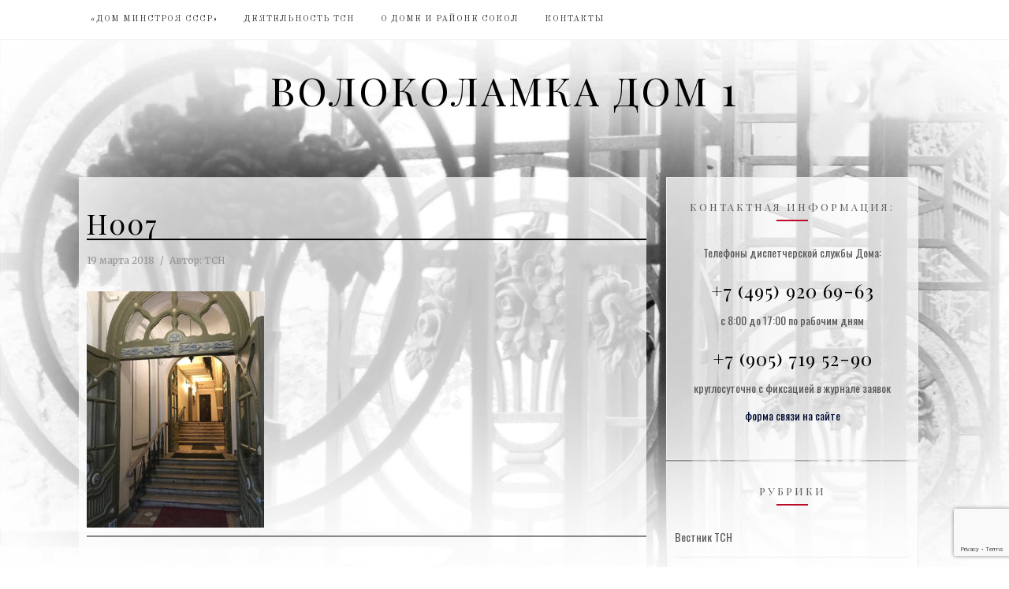

--- FILE ---
content_type: text/html; charset=UTF-8
request_url: http://volokolamka-dom-1.ru/a-my-tak-smozhem/h007/
body_size: 13243
content:
<!DOCTYPE html>
<html dir="ltr" lang="ru-RU" prefix="og: https://ogp.me/ns#">
<head>
<meta charset="UTF-8">
<meta name="viewport" content="width=device-width, initial-scale=1">
<link rel="profile" href="http://gmpg.org/xfn/11">
<link rel="pingback" href="http://volokolamka-dom-1.ru/xmlrpc.php">
<link rel="shortcut icon" href="http://volokolamka-dom-1.ru/wp-content/uploads/2017/09/v1-icon.png" />
<title>h007 | Волоколамка Дом 1</title>

		<!-- All in One SEO 4.9.2 - aioseo.com -->
	<meta name="description" content="Внутренние двери сохранились здесь с чуть ли не с дореволюционных времен" />
	<meta name="robots" content="max-image-preview:large" />
	<meta name="author" content="ТСН"/>
	<link rel="canonical" href="http://volokolamka-dom-1.ru/a-my-tak-smozhem/h007/" />
	<meta name="generator" content="All in One SEO (AIOSEO) 4.9.2" />
		<meta property="og:locale" content="ru_RU" />
		<meta property="og:site_name" content="Волоколамка Дом 1 | ТСН «Дом Минстроя СССР», актуальные новости по дому Волоколамка дом 1, проблемы района Сокол города Москвы и их решение" />
		<meta property="og:type" content="article" />
		<meta property="og:title" content="h007 | Волоколамка Дом 1" />
		<meta property="og:url" content="http://volokolamka-dom-1.ru/a-my-tak-smozhem/h007/" />
		<meta property="article:published_time" content="2018-03-19T18:19:53+00:00" />
		<meta property="article:modified_time" content="2018-03-19T18:19:59+00:00" />
		<meta name="twitter:card" content="summary" />
		<meta name="twitter:title" content="h007 | Волоколамка Дом 1" />
		<script type="application/ld+json" class="aioseo-schema">
			{"@context":"https:\/\/schema.org","@graph":[{"@type":"BreadcrumbList","@id":"http:\/\/volokolamka-dom-1.ru\/a-my-tak-smozhem\/h007\/#breadcrumblist","itemListElement":[{"@type":"ListItem","@id":"http:\/\/volokolamka-dom-1.ru#listItem","position":1,"name":"Home","item":"http:\/\/volokolamka-dom-1.ru","nextItem":{"@type":"ListItem","@id":"http:\/\/volokolamka-dom-1.ru\/a-my-tak-smozhem\/h007\/#listItem","name":"h007"}},{"@type":"ListItem","@id":"http:\/\/volokolamka-dom-1.ru\/a-my-tak-smozhem\/h007\/#listItem","position":2,"name":"h007","previousItem":{"@type":"ListItem","@id":"http:\/\/volokolamka-dom-1.ru#listItem","name":"Home"}}]},{"@type":"ItemPage","@id":"http:\/\/volokolamka-dom-1.ru\/a-my-tak-smozhem\/h007\/#itempage","url":"http:\/\/volokolamka-dom-1.ru\/a-my-tak-smozhem\/h007\/","name":"h007 | \u0412\u043e\u043b\u043e\u043a\u043e\u043b\u0430\u043c\u043a\u0430 \u0414\u043e\u043c 1","description":"\u0412\u043d\u0443\u0442\u0440\u0435\u043d\u043d\u0438\u0435 \u0434\u0432\u0435\u0440\u0438 \u0441\u043e\u0445\u0440\u0430\u043d\u0438\u043b\u0438\u0441\u044c \u0437\u0434\u0435\u0441\u044c \u0441 \u0447\u0443\u0442\u044c \u043b\u0438 \u043d\u0435 \u0441 \u0434\u043e\u0440\u0435\u0432\u043e\u043b\u044e\u0446\u0438\u043e\u043d\u043d\u044b\u0445 \u0432\u0440\u0435\u043c\u0435\u043d","inLanguage":"ru-RU","isPartOf":{"@id":"http:\/\/volokolamka-dom-1.ru\/#website"},"breadcrumb":{"@id":"http:\/\/volokolamka-dom-1.ru\/a-my-tak-smozhem\/h007\/#breadcrumblist"},"author":{"@id":"http:\/\/volokolamka-dom-1.ru\/author\/admin\/#author"},"creator":{"@id":"http:\/\/volokolamka-dom-1.ru\/author\/admin\/#author"},"datePublished":"2018-03-19T21:19:53+03:00","dateModified":"2018-03-19T21:19:59+03:00"},{"@type":"Organization","@id":"http:\/\/volokolamka-dom-1.ru\/#organization","name":"\u0422\u0421\u041d \"\u0414\u041e\u041c \u041c\u0418\u041d\u0421\u0422\u0420\u041e\u042f \u0421\u0421\u0421\u0420\"","description":"\u0422\u0421\u041d \u00ab\u0414\u043e\u043c \u041c\u0438\u043d\u0441\u0442\u0440\u043e\u044f \u0421\u0421\u0421\u0420\u00bb, \u0430\u043a\u0442\u0443\u0430\u043b\u044c\u043d\u044b\u0435 \u043d\u043e\u0432\u043e\u0441\u0442\u0438 \u043f\u043e \u0434\u043e\u043c\u0443 \u0412\u043e\u043b\u043e\u043a\u043e\u043b\u0430\u043c\u043a\u0430 \u0434\u043e\u043c 1, \u043f\u0440\u043e\u0431\u043b\u0435\u043c\u044b \u0440\u0430\u0439\u043e\u043d\u0430 \u0421\u043e\u043a\u043e\u043b \u0433\u043e\u0440\u043e\u0434\u0430 \u041c\u043e\u0441\u043a\u0432\u044b \u0438 \u0438\u0445 \u0440\u0435\u0448\u0435\u043d\u0438\u0435","url":"http:\/\/volokolamka-dom-1.ru\/","telephone":"+79015467774","logo":{"@type":"ImageObject","url":"http:\/\/volokolamka-dom-1.ru\/wp-content\/uploads\/2017\/09\/v1-logo-1.png","@id":"http:\/\/volokolamka-dom-1.ru\/a-my-tak-smozhem\/h007\/#organizationLogo","width":132,"height":132},"image":{"@id":"http:\/\/volokolamka-dom-1.ru\/a-my-tak-smozhem\/h007\/#organizationLogo"}},{"@type":"Person","@id":"http:\/\/volokolamka-dom-1.ru\/author\/admin\/#author","url":"http:\/\/volokolamka-dom-1.ru\/author\/admin\/","name":"\u0422\u0421\u041d","image":{"@type":"ImageObject","@id":"http:\/\/volokolamka-dom-1.ru\/a-my-tak-smozhem\/h007\/#authorImage","url":"https:\/\/secure.gravatar.com\/avatar\/f4d72c897948aed28a7d5ef9149e19b72e86e7927d5a7f6a0fc6c6a8c96fcfcd?s=96&d=mm&r=g","width":96,"height":96,"caption":"\u0422\u0421\u041d"}},{"@type":"WebSite","@id":"http:\/\/volokolamka-dom-1.ru\/#website","url":"http:\/\/volokolamka-dom-1.ru\/","name":"\u0412\u043e\u043b\u043e\u043a\u043e\u043b\u0430\u043c\u043a\u0430 \u0414\u043e\u043c 1","description":"\u0422\u0421\u041d \u00ab\u0414\u043e\u043c \u041c\u0438\u043d\u0441\u0442\u0440\u043e\u044f \u0421\u0421\u0421\u0420\u00bb, \u0430\u043a\u0442\u0443\u0430\u043b\u044c\u043d\u044b\u0435 \u043d\u043e\u0432\u043e\u0441\u0442\u0438 \u043f\u043e \u0434\u043e\u043c\u0443 \u0412\u043e\u043b\u043e\u043a\u043e\u043b\u0430\u043c\u043a\u0430 \u0434\u043e\u043c 1, \u043f\u0440\u043e\u0431\u043b\u0435\u043c\u044b \u0440\u0430\u0439\u043e\u043d\u0430 \u0421\u043e\u043a\u043e\u043b \u0433\u043e\u0440\u043e\u0434\u0430 \u041c\u043e\u0441\u043a\u0432\u044b \u0438 \u0438\u0445 \u0440\u0435\u0448\u0435\u043d\u0438\u0435","inLanguage":"ru-RU","publisher":{"@id":"http:\/\/volokolamka-dom-1.ru\/#organization"}}]}
		</script>
		<!-- All in One SEO -->

<link rel='dns-prefetch' href='//fonts.googleapis.com' />
<link rel='preconnect' href='https://fonts.gstatic.com' crossorigin />
<link rel="alternate" type="application/rss+xml" title="Волоколамка Дом 1 &raquo; Лента" href="http://volokolamka-dom-1.ru/feed/" />
<link rel="alternate" type="application/rss+xml" title="Волоколамка Дом 1 &raquo; Лента комментариев" href="http://volokolamka-dom-1.ru/comments/feed/" />
<link rel="alternate" title="oEmbed (JSON)" type="application/json+oembed" href="http://volokolamka-dom-1.ru/wp-json/oembed/1.0/embed?url=http%3A%2F%2Fvolokolamka-dom-1.ru%2Fa-my-tak-smozhem%2Fh007%2F" />
<link rel="alternate" title="oEmbed (XML)" type="text/xml+oembed" href="http://volokolamka-dom-1.ru/wp-json/oembed/1.0/embed?url=http%3A%2F%2Fvolokolamka-dom-1.ru%2Fa-my-tak-smozhem%2Fh007%2F&#038;format=xml" />
<style id='wp-img-auto-sizes-contain-inline-css' type='text/css'>
img:is([sizes=auto i],[sizes^="auto," i]){contain-intrinsic-size:3000px 1500px}
/*# sourceURL=wp-img-auto-sizes-contain-inline-css */
</style>
<style id='wp-emoji-styles-inline-css' type='text/css'>

	img.wp-smiley, img.emoji {
		display: inline !important;
		border: none !important;
		box-shadow: none !important;
		height: 1em !important;
		width: 1em !important;
		margin: 0 0.07em !important;
		vertical-align: -0.1em !important;
		background: none !important;
		padding: 0 !important;
	}
/*# sourceURL=wp-emoji-styles-inline-css */
</style>
<link rel='stylesheet' id='wp-block-library-css' href='http://volokolamka-dom-1.ru/wp-includes/css/dist/block-library/style.min.css?ver=6.9' type='text/css' media='all' />
<style id='global-styles-inline-css' type='text/css'>
:root{--wp--preset--aspect-ratio--square: 1;--wp--preset--aspect-ratio--4-3: 4/3;--wp--preset--aspect-ratio--3-4: 3/4;--wp--preset--aspect-ratio--3-2: 3/2;--wp--preset--aspect-ratio--2-3: 2/3;--wp--preset--aspect-ratio--16-9: 16/9;--wp--preset--aspect-ratio--9-16: 9/16;--wp--preset--color--black: #000000;--wp--preset--color--cyan-bluish-gray: #abb8c3;--wp--preset--color--white: #ffffff;--wp--preset--color--pale-pink: #f78da7;--wp--preset--color--vivid-red: #cf2e2e;--wp--preset--color--luminous-vivid-orange: #ff6900;--wp--preset--color--luminous-vivid-amber: #fcb900;--wp--preset--color--light-green-cyan: #7bdcb5;--wp--preset--color--vivid-green-cyan: #00d084;--wp--preset--color--pale-cyan-blue: #8ed1fc;--wp--preset--color--vivid-cyan-blue: #0693e3;--wp--preset--color--vivid-purple: #9b51e0;--wp--preset--gradient--vivid-cyan-blue-to-vivid-purple: linear-gradient(135deg,rgb(6,147,227) 0%,rgb(155,81,224) 100%);--wp--preset--gradient--light-green-cyan-to-vivid-green-cyan: linear-gradient(135deg,rgb(122,220,180) 0%,rgb(0,208,130) 100%);--wp--preset--gradient--luminous-vivid-amber-to-luminous-vivid-orange: linear-gradient(135deg,rgb(252,185,0) 0%,rgb(255,105,0) 100%);--wp--preset--gradient--luminous-vivid-orange-to-vivid-red: linear-gradient(135deg,rgb(255,105,0) 0%,rgb(207,46,46) 100%);--wp--preset--gradient--very-light-gray-to-cyan-bluish-gray: linear-gradient(135deg,rgb(238,238,238) 0%,rgb(169,184,195) 100%);--wp--preset--gradient--cool-to-warm-spectrum: linear-gradient(135deg,rgb(74,234,220) 0%,rgb(151,120,209) 20%,rgb(207,42,186) 40%,rgb(238,44,130) 60%,rgb(251,105,98) 80%,rgb(254,248,76) 100%);--wp--preset--gradient--blush-light-purple: linear-gradient(135deg,rgb(255,206,236) 0%,rgb(152,150,240) 100%);--wp--preset--gradient--blush-bordeaux: linear-gradient(135deg,rgb(254,205,165) 0%,rgb(254,45,45) 50%,rgb(107,0,62) 100%);--wp--preset--gradient--luminous-dusk: linear-gradient(135deg,rgb(255,203,112) 0%,rgb(199,81,192) 50%,rgb(65,88,208) 100%);--wp--preset--gradient--pale-ocean: linear-gradient(135deg,rgb(255,245,203) 0%,rgb(182,227,212) 50%,rgb(51,167,181) 100%);--wp--preset--gradient--electric-grass: linear-gradient(135deg,rgb(202,248,128) 0%,rgb(113,206,126) 100%);--wp--preset--gradient--midnight: linear-gradient(135deg,rgb(2,3,129) 0%,rgb(40,116,252) 100%);--wp--preset--font-size--small: 13px;--wp--preset--font-size--medium: 20px;--wp--preset--font-size--large: 36px;--wp--preset--font-size--x-large: 42px;--wp--preset--spacing--20: 0.44rem;--wp--preset--spacing--30: 0.67rem;--wp--preset--spacing--40: 1rem;--wp--preset--spacing--50: 1.5rem;--wp--preset--spacing--60: 2.25rem;--wp--preset--spacing--70: 3.38rem;--wp--preset--spacing--80: 5.06rem;--wp--preset--shadow--natural: 6px 6px 9px rgba(0, 0, 0, 0.2);--wp--preset--shadow--deep: 12px 12px 50px rgba(0, 0, 0, 0.4);--wp--preset--shadow--sharp: 6px 6px 0px rgba(0, 0, 0, 0.2);--wp--preset--shadow--outlined: 6px 6px 0px -3px rgb(255, 255, 255), 6px 6px rgb(0, 0, 0);--wp--preset--shadow--crisp: 6px 6px 0px rgb(0, 0, 0);}:where(.is-layout-flex){gap: 0.5em;}:where(.is-layout-grid){gap: 0.5em;}body .is-layout-flex{display: flex;}.is-layout-flex{flex-wrap: wrap;align-items: center;}.is-layout-flex > :is(*, div){margin: 0;}body .is-layout-grid{display: grid;}.is-layout-grid > :is(*, div){margin: 0;}:where(.wp-block-columns.is-layout-flex){gap: 2em;}:where(.wp-block-columns.is-layout-grid){gap: 2em;}:where(.wp-block-post-template.is-layout-flex){gap: 1.25em;}:where(.wp-block-post-template.is-layout-grid){gap: 1.25em;}.has-black-color{color: var(--wp--preset--color--black) !important;}.has-cyan-bluish-gray-color{color: var(--wp--preset--color--cyan-bluish-gray) !important;}.has-white-color{color: var(--wp--preset--color--white) !important;}.has-pale-pink-color{color: var(--wp--preset--color--pale-pink) !important;}.has-vivid-red-color{color: var(--wp--preset--color--vivid-red) !important;}.has-luminous-vivid-orange-color{color: var(--wp--preset--color--luminous-vivid-orange) !important;}.has-luminous-vivid-amber-color{color: var(--wp--preset--color--luminous-vivid-amber) !important;}.has-light-green-cyan-color{color: var(--wp--preset--color--light-green-cyan) !important;}.has-vivid-green-cyan-color{color: var(--wp--preset--color--vivid-green-cyan) !important;}.has-pale-cyan-blue-color{color: var(--wp--preset--color--pale-cyan-blue) !important;}.has-vivid-cyan-blue-color{color: var(--wp--preset--color--vivid-cyan-blue) !important;}.has-vivid-purple-color{color: var(--wp--preset--color--vivid-purple) !important;}.has-black-background-color{background-color: var(--wp--preset--color--black) !important;}.has-cyan-bluish-gray-background-color{background-color: var(--wp--preset--color--cyan-bluish-gray) !important;}.has-white-background-color{background-color: var(--wp--preset--color--white) !important;}.has-pale-pink-background-color{background-color: var(--wp--preset--color--pale-pink) !important;}.has-vivid-red-background-color{background-color: var(--wp--preset--color--vivid-red) !important;}.has-luminous-vivid-orange-background-color{background-color: var(--wp--preset--color--luminous-vivid-orange) !important;}.has-luminous-vivid-amber-background-color{background-color: var(--wp--preset--color--luminous-vivid-amber) !important;}.has-light-green-cyan-background-color{background-color: var(--wp--preset--color--light-green-cyan) !important;}.has-vivid-green-cyan-background-color{background-color: var(--wp--preset--color--vivid-green-cyan) !important;}.has-pale-cyan-blue-background-color{background-color: var(--wp--preset--color--pale-cyan-blue) !important;}.has-vivid-cyan-blue-background-color{background-color: var(--wp--preset--color--vivid-cyan-blue) !important;}.has-vivid-purple-background-color{background-color: var(--wp--preset--color--vivid-purple) !important;}.has-black-border-color{border-color: var(--wp--preset--color--black) !important;}.has-cyan-bluish-gray-border-color{border-color: var(--wp--preset--color--cyan-bluish-gray) !important;}.has-white-border-color{border-color: var(--wp--preset--color--white) !important;}.has-pale-pink-border-color{border-color: var(--wp--preset--color--pale-pink) !important;}.has-vivid-red-border-color{border-color: var(--wp--preset--color--vivid-red) !important;}.has-luminous-vivid-orange-border-color{border-color: var(--wp--preset--color--luminous-vivid-orange) !important;}.has-luminous-vivid-amber-border-color{border-color: var(--wp--preset--color--luminous-vivid-amber) !important;}.has-light-green-cyan-border-color{border-color: var(--wp--preset--color--light-green-cyan) !important;}.has-vivid-green-cyan-border-color{border-color: var(--wp--preset--color--vivid-green-cyan) !important;}.has-pale-cyan-blue-border-color{border-color: var(--wp--preset--color--pale-cyan-blue) !important;}.has-vivid-cyan-blue-border-color{border-color: var(--wp--preset--color--vivid-cyan-blue) !important;}.has-vivid-purple-border-color{border-color: var(--wp--preset--color--vivid-purple) !important;}.has-vivid-cyan-blue-to-vivid-purple-gradient-background{background: var(--wp--preset--gradient--vivid-cyan-blue-to-vivid-purple) !important;}.has-light-green-cyan-to-vivid-green-cyan-gradient-background{background: var(--wp--preset--gradient--light-green-cyan-to-vivid-green-cyan) !important;}.has-luminous-vivid-amber-to-luminous-vivid-orange-gradient-background{background: var(--wp--preset--gradient--luminous-vivid-amber-to-luminous-vivid-orange) !important;}.has-luminous-vivid-orange-to-vivid-red-gradient-background{background: var(--wp--preset--gradient--luminous-vivid-orange-to-vivid-red) !important;}.has-very-light-gray-to-cyan-bluish-gray-gradient-background{background: var(--wp--preset--gradient--very-light-gray-to-cyan-bluish-gray) !important;}.has-cool-to-warm-spectrum-gradient-background{background: var(--wp--preset--gradient--cool-to-warm-spectrum) !important;}.has-blush-light-purple-gradient-background{background: var(--wp--preset--gradient--blush-light-purple) !important;}.has-blush-bordeaux-gradient-background{background: var(--wp--preset--gradient--blush-bordeaux) !important;}.has-luminous-dusk-gradient-background{background: var(--wp--preset--gradient--luminous-dusk) !important;}.has-pale-ocean-gradient-background{background: var(--wp--preset--gradient--pale-ocean) !important;}.has-electric-grass-gradient-background{background: var(--wp--preset--gradient--electric-grass) !important;}.has-midnight-gradient-background{background: var(--wp--preset--gradient--midnight) !important;}.has-small-font-size{font-size: var(--wp--preset--font-size--small) !important;}.has-medium-font-size{font-size: var(--wp--preset--font-size--medium) !important;}.has-large-font-size{font-size: var(--wp--preset--font-size--large) !important;}.has-x-large-font-size{font-size: var(--wp--preset--font-size--x-large) !important;}
/*# sourceURL=global-styles-inline-css */
</style>

<style id='classic-theme-styles-inline-css' type='text/css'>
/*! This file is auto-generated */
.wp-block-button__link{color:#fff;background-color:#32373c;border-radius:9999px;box-shadow:none;text-decoration:none;padding:calc(.667em + 2px) calc(1.333em + 2px);font-size:1.125em}.wp-block-file__button{background:#32373c;color:#fff;text-decoration:none}
/*# sourceURL=/wp-includes/css/classic-themes.min.css */
</style>
<link rel='stylesheet' id='contact-form-7-css' href='http://volokolamka-dom-1.ru/wp-content/plugins/contact-form-7/includes/css/styles.css?ver=6.1.4' type='text/css' media='all' />
<link rel='stylesheet' id='style_cpta_front-css' href='http://volokolamka-dom-1.ru/wp-content/plugins/custom-post-type-pdf-attachment/css/style_front.css?ver=6.9' type='text/css' media='all' />
<link rel='stylesheet' id='plyr-css-css' href='http://volokolamka-dom-1.ru/wp-content/plugins/easy-video-player/lib/plyr.css?ver=6.9' type='text/css' media='all' />
<link rel='stylesheet' id='widgets-on-pages-css' href='http://volokolamka-dom-1.ru/wp-content/plugins/widgets-on-pages/public/css/widgets-on-pages-public.css?ver=1.4.0' type='text/css' media='all' />
<link rel='stylesheet' id='bootstrap-style-css' href='http://volokolamka-dom-1.ru/wp-content/themes/hedmark/css/bootstrap.css?ver=6.9' type='text/css' media='all' />
<link rel='stylesheet' id='font-awesome-css' href='http://volokolamka-dom-1.ru/wp-content/themes/hedmark/css/font-awesome.css?ver=6.9' type='text/css' media='all' />
<link rel='stylesheet' id='hedmark-style-css' href='http://volokolamka-dom-1.ru/wp-content/themes/hedmark/style.css?ver=6.9' type='text/css' media='all' />
<link rel='stylesheet' id='hedmark-minimal-menu-css' href='http://volokolamka-dom-1.ru/wp-content/themes/hedmark/css/minimal-menu.css?ver=6.9' type='text/css' media='all' />
<link rel='stylesheet' id='recent-posts-widget-with-thumbnails-public-style-css' href='http://volokolamka-dom-1.ru/wp-content/plugins/recent-posts-widget-with-thumbnails/public.css?ver=7.1.1' type='text/css' media='all' />
<link rel="preload" as="style" href="https://fonts.googleapis.com/css?family=Merriweather:400%7COld%20Standard%20TT:400%7CPlayfair%20Display%20SC:400%7COswald:400&#038;subset=cyrillic&#038;display=swap&#038;ver=1508174173" /><link rel="stylesheet" href="https://fonts.googleapis.com/css?family=Merriweather:400%7COld%20Standard%20TT:400%7CPlayfair%20Display%20SC:400%7COswald:400&#038;subset=cyrillic&#038;display=swap&#038;ver=1508174173" media="print" onload="this.media='all'"><noscript><link rel="stylesheet" href="https://fonts.googleapis.com/css?family=Merriweather:400%7COld%20Standard%20TT:400%7CPlayfair%20Display%20SC:400%7COswald:400&#038;subset=cyrillic&#038;display=swap&#038;ver=1508174173" /></noscript><script type="text/javascript" src="http://volokolamka-dom-1.ru/wp-includes/js/jquery/jquery.min.js?ver=3.7.1" id="jquery-core-js"></script>
<script type="text/javascript" src="http://volokolamka-dom-1.ru/wp-includes/js/jquery/jquery-migrate.min.js?ver=3.4.1" id="jquery-migrate-js"></script>
<script type="text/javascript" id="plyr-js-js-extra">
/* <![CDATA[ */
var easy_video_player = {"plyr_iconUrl":"http://volokolamka-dom-1.ru/wp-content/plugins/easy-video-player/lib/plyr.svg","plyr_blankVideo":"http://volokolamka-dom-1.ru/wp-content/plugins/easy-video-player/lib/blank.mp4"};
//# sourceURL=plyr-js-js-extra
/* ]]> */
</script>
<script type="text/javascript" src="http://volokolamka-dom-1.ru/wp-content/plugins/easy-video-player/lib/plyr.js?ver=6.9" id="plyr-js-js"></script>
<link rel="https://api.w.org/" href="http://volokolamka-dom-1.ru/wp-json/" /><link rel="alternate" title="JSON" type="application/json" href="http://volokolamka-dom-1.ru/wp-json/wp/v2/media/578" /><meta name="generator" content="WordPress 6.9" />
<link rel='shortlink' href='http://volokolamka-dom-1.ru/?p=578' />
<meta name="generator" content="Redux 4.5.9" /><style id="hedmark_option-dynamic-css" title="dynamic-css" class="redux-options-output">.main-container{background-color:#fff;background-repeat:no-repeat;background-position:center top;background-image:url('http://volokolamka-dom-1.ru/wp-content/uploads/2017/09/gates.jpg');background-size:contain;}.top-header{background-color:#ffffff;}.minimal-menu, .minimal-menu > ul > li > a{color:#444444;}.minimal-menu:hover, .minimal-menu > ul > li > a:hover{color:#bb0928;}body{font-family:Merriweather;font-weight:400;font-style:normal;font-size:14px;}.minimal-menu, .minimal-menu > ul > li > a, .minimal-menu ul ul li a{font-family:"Old Standard TT";line-height:30px;font-weight:400;font-style:normal;font-size:11px;}h1, h2, h3, h4, h5, h6, .kt-related-item a, .latest-post-inner h4, .site-title{font-family:"Playfair Display SC";font-weight:400;font-style:normal;}h2.standard-post-title{font-family:Oswald;font-weight:400;font-style:normal;}.sidebar-widget, .nav-previous{font-family:Oswald;font-weight:400;font-style:normal;}.bottom-footer{background-color:transparent;}</style><style type="text/css">
.kt-overlay {
font-weight: 800;
color: #e40028;
background: rgba(0,10,50,0.75);
}
.entry-header {
background-color: transparent;
}
.kt-entry-title {
font-family: 'Playfair Display SC', serif !important;
font-size: 5em;
text-transform: none;
font-weight: 800;
letter-spacing: 0px;
}
.kt-page-header, .kt-standard, .sidebar-widget {
    padding: 30px 10px 35px 10px;
    margin: 0 0 2px 0px !important;
}
.sidebar-widget {
    background: rgba(255,255,255,0.75);
}
.kt-page-header {
border: 0px solid rgba(20,20,20,0.85);
background: rgba(0,10,50,0.75);
text-align: center;
color: #E40028;
font-family: 'Old Standard TT', serif !important;
}
.col-md-8 {
    background: rgba(255,255,255,0.75);
}
.standard-post-inner {
background-color: transparent;
}
.standard-date span.date::after {
    content: "  ";
    margin: 0 4px;
}
.kt-smart-divider {
    border-top: 2px solid #bb0928;
}
blockquote, blockquote::before, a:hover, a:focus, .minimal-menu > ul > li:hover > a, .minimal-menu > ul > li.current > a, .minimal-menu ul ul li:hover > a, .minimal-menu ul ul li.current > a, .standard-meta span a, ul.standard-social-icons li a, a:hover, .single-article-meta span a:hover, .kt-single-content p:first-child:first-letter, .tagcloud a, .tagcloud a:visited {
    color: #bb0928;
}
.tagcloud a {
background: transparent;
}
.tagcloud a:hover {
  color:#fff;
}
.button--moema, #submit, .tagcloud a, .tagcloud a:hover, .nav-previous a:hover, .nav-next a:hover {
border: 1px solid #bb0928 !important;
}
.button--moema:hover, #submit:hover, input[type="submit"]:hover, .tagcloud a:hover, .nav-previous a:hover, .nav-next a:hover {
background-color: #bb0928 !important;
}
ul.standard-social-icons li a:hover {
background: #bb0928;
}
ul.standard-social-icons li a {
  border: 1px solid #bb0928;
}
a, a:active, a:visited {
color: rgba(0,10,50,1.0);
}
.single-post-title {
font-size: 35px;
border-bottom: 2px solid;
}
.kt-single-content {
    border-bottom: 2px solid #888;
}
.main-footer {
    padding: 0px 0 0px 0;
}
.kt-page-header, .kt-standard {
    padding: 5px 10px 5px 10px;
}
.wpcf7-form input, .wpcf7-form textarea {
    margin-bottom: 0;
    border: 1px solid #bb0928;
    background: #ededef;
}
.wpcf7-form input[type=radio] {
    height: 10px;
}
.kt-related-heading {
padding-top: 20px;
}
h2.kt-page-title {
margin-top: 20px !important;;
}
.kt-related-item a {
color: #fff;
}
.anounce .display-posts-listing {
    color: #bb0928;
    font-size: 20px;
    line-height: 1.8em;
    list-style: none;
    margin-left: 0px;
    padding-left: 0px;
    text-indent: -60px;
    padding-left: 60px;
}
.anounce .display-posts-listing li:before {
    content: "➺";
    font-size: 50px;
    display: block;
    float: left;
    width: 1.2em;
    color: #bb0928;
}
.anounce span.date {
    color: #595959;
    font-size: 15px;
    display: block;
    margin-left: 60px;
}
.anounce .excerpt-dash {
    display: none;
}
.anounce .excerpt {
    display: block;
    font-size: 15px;
    text-indent: 0px;
}
.anounce .display-posts-listing a:before {
        content: "ОБЪЯВЛЕНИЕ: ";
}
.page .entry-content {
    padding-left: 10px;
    padding-right: 10px;
}
.button--moema:hover, #submit:hover, input[type="submit"]:hover, .tagcloud a:hover  {
  -webkit-transition: background-color 0.1s 0.3s, color 0.1s 0.3s;
  transition: background-color 0.1s 0.3s, color 0.1s 0.3s;
}

.button--moema:hover::before, #submit:hover::before, input[type="submit"]:hover::before, .tagcloud a:hover::before  {
  -webkit-animation: anim-moema-2 0.3s 0.3s forwards;
  animation: anim-moema-2 0.3s 0.3s forwards;
}
#submit::before, input[type="submit"]::before, .tagcloud a::before {
  -webkit-transform: scale3d(0.8, 0.5, 1);
  transform: scale3d(0.8, 0.5, 1);
}
.widgettitle {
    font-family: 'Playfair Display SC', serif !important;
    text-align: center;
}
.widgettitle::after {
    border-top: 2px solid #bb0928;
    display: block;
    max-width: 150px;   
    margin: 10px auto 25px;
    content: " ";
}

</style>
<link rel='stylesheet' id='redux-custom-fonts-css' href='//volokolamka-dom-1.ru/wp-content/uploads/redux/custom-fonts/fonts.css?ver=1674922519' type='text/css' media='all' />
</head>

<body class="attachment wp-singular attachment-template-default single single-attachment postid-578 attachmentid-578 attachment-jpeg wp-theme-hedmark">	
	
	 <header class="top-header">
  
   <div class="container">
    <div class="row">
        <div class="col-md-8">
      <!--  start of main navigation -->
         <label class="minimal-menu-button" for="mobile-nav">Menu</label>
			<input class="minimal-menu-button" type="checkbox" id="mobile-nav" name="mobile-nav" />
			
                                                <div class="minimal-menu" role="navigation" itemscope="itemscope" itemtype="http://schema.org/SiteNavigationElement">
                           <ul id="menu-main-menu" class="menu"><li id="menu-item-9" class="menu-item menu-item-type-post_type menu-item-object-page menu-item-home menu-item-9"><a href="http://volokolamka-dom-1.ru/">«Дом Минстроя СССР»</a></li>
<li id="menu-item-31" class="menu-item menu-item-type-post_type menu-item-object-page menu-item-has-children menu-item-31"><a href="http://volokolamka-dom-1.ru/deyatelnost-tsn/">Деятельность ТСН</a>
<ul class="sub-menu">
	<li id="menu-item-20" class="menu-item menu-item-type-taxonomy menu-item-object-category menu-item-20"><a href="http://volokolamka-dom-1.ru/cat/tsn/oficial/">Официально</a></li>
	<li id="menu-item-22" class="menu-item menu-item-type-taxonomy menu-item-object-category menu-item-22"><a href="http://volokolamka-dom-1.ru/cat/tsn/announce/">Объявления</a></li>
	<li id="menu-item-47" class="menu-item menu-item-type-taxonomy menu-item-object-category menu-item-47"><a href="http://volokolamka-dom-1.ru/cat/tsn/news/">Вестник ТСН</a></li>
	<li id="menu-item-54" class="menu-item menu-item-type-taxonomy menu-item-object-category menu-item-54"><a href="http://volokolamka-dom-1.ru/cat/tsn/oss/">Общие собрания</a></li>
</ul>
</li>
<li id="menu-item-34" class="menu-item menu-item-type-post_type menu-item-object-page menu-item-has-children menu-item-34"><a href="http://volokolamka-dom-1.ru/o-dome-i-rajone-sokol/">О доме и районе Сокол</a>
<ul class="sub-menu">
	<li id="menu-item-23" class="menu-item menu-item-type-taxonomy menu-item-object-category menu-item-23"><a href="http://volokolamka-dom-1.ru/cat/neighborhood/around/">История и география</a></li>
	<li id="menu-item-21" class="menu-item menu-item-type-taxonomy menu-item-object-category menu-item-21"><a href="http://volokolamka-dom-1.ru/cat/neighborhood/hot/">Горячие вопросы</a></li>
	<li id="menu-item-24" class="menu-item menu-item-type-taxonomy menu-item-object-category menu-item-24"><a href="http://volokolamka-dom-1.ru/cat/neighborhood/talks/">Общение</a></li>
</ul>
</li>
<li id="menu-item-413" class="menu-item menu-item-type-post_type menu-item-object-page menu-item-413"><a href="http://volokolamka-dom-1.ru/kontaktnaya-informatsiya/">Контакты</a></li>
</ul>                           </div>
                                                
			
           </div> <!-- end of column 8 -->
		   
		   <div class="col-md-4">
		   
		    
			
						 
			 
			 		   
		   </div> <!-- end of col-md-4 -->
   
   
     </div> <!-- end of row -->
   </div> <!-- end of container -->
  
  </header>
    <!-- end of top header area -->
	
	 <!-- logo area -->
    <div class="main-container">
	
	
      <div class="container">
	    <div class="row">
		  <div class="col-md-12">		  
		    <div class="logo">
			
							<p class="site-title"><a href="http://volokolamka-dom-1.ru/" rel="home">Волоколамка Дом 1</a></p>
						
			</div>		  
		  </div> <!-- end of logo column -->
        
	    </div> <!-- end of row -->
	  </div> <!-- end of logo container -->
    
	<!-- end of logo area -->
	
	<!-- Start of main Container -->
	<div class="container">
      <!-- Start row of columns for main content -->
      <div class="row">

	
 <!-- Start of main Content -->
		<div class="col-md-8">
          
		  <div class="row">
		  
		
	       <article id="post-578" class="col-sm-12 kt-standard post-578 attachment type-attachment status-inherit hentry">
		      <div class="standard-post-inner">	

		  
<a href="http://volokolamka-dom-1.ru/a-my-tak-smozhem/h007/">
		  </a>		
				
		<div class="single-articles">

          <h2 class="single-post-title">h007</h2>
		  <div class="single-article-meta">
		    <span class="date">19 марта 2018</span> 
			<span class="author">Автор: 
			<a href="http://volokolamka-dom-1.ru/author/admin/" rel="author">
			ТСН			</a>
			</span>
		  </div>   
		  
		  <div class="kt-single-content">
		   <p class="attachment"><a href='http://volokolamka-dom-1.ru/wp-content/uploads/2018/03/h007.jpg'><img loading="lazy" decoding="async" width="225" height="300" src="http://volokolamka-dom-1.ru/wp-content/uploads/2018/03/h007-225x300.jpg" class="attachment-medium size-medium" alt="Внутренние двери сохранились здесь с чуть ли не с дореволюционных времен" srcset="http://volokolamka-dom-1.ru/wp-content/uploads/2018/03/h007-225x300.jpg 225w, http://volokolamka-dom-1.ru/wp-content/uploads/2018/03/h007.jpg 432w" sizes="auto, (max-width: 225px) 100vw, 225px" /></a></p>
		   
		  </div>
		  
		  <ul class="standard-social-icons">
			  <li class="share-text">Поделиться:</li>
		<li>
	<a href="http://www.facebook.com/sharer.php?u=http://volokolamka-dom-1.ru/a-my-tak-smozhem/h007/&amp;t=h007" target="blank">
	<i class="fa fa-facebook"></i></a>
	</li>
	
	
	<li>
	<a href="https://twitter.com/intent/tweet?original_referer=http://volokolamka-dom-1.ru/a-my-tak-smozhem/h007/&amp;text=h007&amp;tw_p=tweetbutton&amp;url=http://volokolamka-dom-1.ru/a-my-tak-smozhem/h007/" target="_blank">
	<i class="fa fa-twitter"></i>
	</a>
	</li>
	
	<li>
	<a href="https://plusone.google.com/_/+1/confirm?hl=en-US&amp;url=http://volokolamka-dom-1.ru/a-my-tak-smozhem/h007/" target="_blank">
	<i class="fa fa-google-plus"></i>
	</a>
	</li>
	
	<li><a href="https://vk.com/share.php?url=http://volokolamka-dom-1.ru/a-my-tak-smozhem/h007/"><i class="fa fa-vk"></i></a></li>
	
	<li>
	<a href="mailto:?subject=h007&amp;body=http://volokolamka-dom-1.ru/a-my-tak-smozhem/h007/">
	<i class="fa fa-envelope"></i>
	</a>
	</li>
	
</ul>    
		  <!-- end of single share -->

		    </div> <!-- end of single article style -->
					  </div>
		  <!-- end of standard-post-inner -->
		  
		   
						
			
<div class="kt-related-articles">
<h2 class="kt-related-post-title">
Сопутствующие материалы
</h2>
<div class="kt-smart-divider"></div>	
<div class="kt-related-item">
<a href="http://volokolamka-dom-1.ru/s-novym-2021-godom-2/">
							<img src="http://volokolamka-dom-1.ru/wp-content/uploads/2017/09/writing.jpg" class="wp-post-image" />						  </a>
<div class="kt-related-heading">
<a href="http://volokolamka-dom-1.ru/s-novym-2021-godom-2/">С Новым 2021 Годом!</a>
<span class="date">30 декабря 2020</span>
</div>
<!-- end of KT related heading -->
</div>
<!-- end of KT related item -->
<div class="kt-related-item">
<a href="http://volokolamka-dom-1.ru/protokol-sobraniya-chlenov-tsn-ot-17-11-2019/">
							<img src="http://volokolamka-dom-1.ru/wp-content/uploads/2017/09/writing.jpg" class="wp-post-image" />						  </a>
<div class="kt-related-heading">
<a href="http://volokolamka-dom-1.ru/protokol-sobraniya-chlenov-tsn-ot-17-11-2019/">Протокол собрания членов ТСН от 17.11.2019</a>
<span class="date">25 ноября 2019</span>
</div>
<!-- end of KT related heading -->
</div>
<!-- end of KT related item -->
</div>		 
                  </article>
		  <!-- end of a blog post -->
	
      </div> <!-- end of row -->
    </div>  <!-- end of main page content's container -->

       <!-- Start of Right Sidebar -->
          <div class="col-md-4 raj-sidebar" role="complementary">
	        <div id="text-2" class="sidebar-widget widget_text"><h2>Контактная информация:</h2><div class="kt-smart-divider"></div>			<div class="textwidget"><p style="text-align: center;">Телефоны диспетчерской службы Дома:</p>
<h3 style="color: black; text-align: center;">+7 (495) 920 69-63</h3>
<p style="text-align: center;">с 8:00 до 17:00 по рабочим дням</p>
<h3 style="color: black; text-align: center;">+7 (905) 719 52-90</h3>
<p style="text-align: center;">круглосуточно с фиксацией в журнале заявок</p>
<p style="text-align: center;"><a href="http://volokolamka-dom-1.ru/kontaktnaya-informatsiya/">форма связи на сайте</a></p>
</div>
		</div><div id="categories-2" class="sidebar-widget widget_categories"><h2>Рубрики</h2><div class="kt-smart-divider"></div>
			<ul>
					<li class="cat-item cat-item-7"><a href="http://volokolamka-dom-1.ru/cat/tsn/news/">Вестник ТСН</a>
</li>
	<li class="cat-item cat-item-5"><a href="http://volokolamka-dom-1.ru/cat/neighborhood/hot/">Горячие вопросы</a>
</li>
	<li class="cat-item cat-item-4"><a href="http://volokolamka-dom-1.ru/cat/neighborhood/around/">История и география</a>
</li>
	<li class="cat-item cat-item-6"><a href="http://volokolamka-dom-1.ru/cat/neighborhood/talks/">Общение соседей</a>
</li>
	<li class="cat-item cat-item-8"><a href="http://volokolamka-dom-1.ru/cat/tsn/oss/">Общие собрания собственников</a>
</li>
	<li class="cat-item cat-item-3"><a href="http://volokolamka-dom-1.ru/cat/tsn/announce/">Объявления ТСН</a>
</li>
	<li class="cat-item cat-item-1"><a href="http://volokolamka-dom-1.ru/cat/tsn/oficial/">Официально</a>
</li>
			</ul>

			</div>
		<div id="recent-posts-2" class="sidebar-widget widget_recent_entries">
		<h2>Свежие записи</h2><div class="kt-smart-divider"></div>
		<ul>
											<li>
					<a href="http://volokolamka-dom-1.ru/s-novym-2021-godom-2/">С Новым 2021 Годом!</a>
									</li>
											<li>
					<a href="http://volokolamka-dom-1.ru/protokol-sobraniya-chlenov-tsn-ot-17-11-2019/">Протокол собрания членов ТСН от 17.11.2019</a>
									</li>
											<li>
					<a href="http://volokolamka-dom-1.ru/perevybornoe-sobranie-chlenos-tsn-dom-minstroya-sssr/">Перевыборное собрание членов ТСН &#8220;ДОМ МИНСТРОЯ СССР&#8221;</a>
									</li>
											<li>
					<a href="http://volokolamka-dom-1.ru/statya-po-problemam-zhkh-ot-natalii-kudryavtsevoj/">Статья по проблемам ЖКХ от Наталии Кудрявцевой</a>
									</li>
											<li>
					<a href="http://volokolamka-dom-1.ru/polozhenie-o-poryadke-polzovaniya-obshhim-imushhestvom-doma/">Положение о порядке пользования общим имуществом дома</a>
									</li>
					</ul>

		</div><div id="archives-2" class="sidebar-widget widget_archive"><h2>Архивы</h2><div class="kt-smart-divider"></div>		<label class="screen-reader-text" for="archives-dropdown-2">Архивы</label>
		<select id="archives-dropdown-2" name="archive-dropdown">
			
			<option value="">Выберите месяц</option>
				<option value='http://volokolamka-dom-1.ru/2020/12/'> Декабрь 2020 &nbsp;(1)</option>
	<option value='http://volokolamka-dom-1.ru/2019/11/'> Ноябрь 2019 &nbsp;(1)</option>
	<option value='http://volokolamka-dom-1.ru/2019/10/'> Октябрь 2019 &nbsp;(1)</option>
	<option value='http://volokolamka-dom-1.ru/2019/08/'> Август 2019 &nbsp;(1)</option>
	<option value='http://volokolamka-dom-1.ru/2019/07/'> Июль 2019 &nbsp;(3)</option>
	<option value='http://volokolamka-dom-1.ru/2019/06/'> Июнь 2019 &nbsp;(2)</option>
	<option value='http://volokolamka-dom-1.ru/2019/05/'> Май 2019 &nbsp;(2)</option>
	<option value='http://volokolamka-dom-1.ru/2019/03/'> Март 2019 &nbsp;(1)</option>
	<option value='http://volokolamka-dom-1.ru/2019/01/'> Январь 2019 &nbsp;(1)</option>
	<option value='http://volokolamka-dom-1.ru/2018/03/'> Март 2018 &nbsp;(3)</option>
	<option value='http://volokolamka-dom-1.ru/2017/12/'> Декабрь 2017 &nbsp;(1)</option>
	<option value='http://volokolamka-dom-1.ru/2017/10/'> Октябрь 2017 &nbsp;(6)</option>
	<option value='http://volokolamka-dom-1.ru/2017/09/'> Сентябрь 2017 &nbsp;(2)</option>
	<option value='http://volokolamka-dom-1.ru/2017/08/'> Август 2017 &nbsp;(6)</option>
	<option value='http://volokolamka-dom-1.ru/2017/06/'> Июнь 2017 &nbsp;(1)</option>
	<option value='http://volokolamka-dom-1.ru/2017/03/'> Март 2017 &nbsp;(3)</option>
	<option value='http://volokolamka-dom-1.ru/2017/02/'> Февраль 2017 &nbsp;(1)</option>
	<option value='http://volokolamka-dom-1.ru/2017/01/'> Январь 2017 &nbsp;(1)</option>
	<option value='http://volokolamka-dom-1.ru/2016/12/'> Декабрь 2016 &nbsp;(1)</option>
	<option value='http://volokolamka-dom-1.ru/2016/09/'> Сентябрь 2016 &nbsp;(4)</option>
	<option value='http://volokolamka-dom-1.ru/2016/03/'> Март 2016 &nbsp;(2)</option>
	<option value='http://volokolamka-dom-1.ru/2015/12/'> Декабрь 2015 &nbsp;(3)</option>
	<option value='http://volokolamka-dom-1.ru/2015/11/'> Ноябрь 2015 &nbsp;(1)</option>
	<option value='http://volokolamka-dom-1.ru/2015/10/'> Октябрь 2015 &nbsp;(3)</option>
	<option value='http://volokolamka-dom-1.ru/2015/09/'> Сентябрь 2015 &nbsp;(1)</option>
	<option value='http://volokolamka-dom-1.ru/2015/08/'> Август 2015 &nbsp;(12)</option>
	<option value='http://volokolamka-dom-1.ru/2014/01/'> Январь 2014 &nbsp;(1)</option>

		</select>

			<script type="text/javascript">
/* <![CDATA[ */

( ( dropdownId ) => {
	const dropdown = document.getElementById( dropdownId );
	function onSelectChange() {
		setTimeout( () => {
			if ( 'escape' === dropdown.dataset.lastkey ) {
				return;
			}
			if ( dropdown.value ) {
				document.location.href = dropdown.value;
			}
		}, 250 );
	}
	function onKeyUp( event ) {
		if ( 'Escape' === event.key ) {
			dropdown.dataset.lastkey = 'escape';
		} else {
			delete dropdown.dataset.lastkey;
		}
	}
	function onClick() {
		delete dropdown.dataset.lastkey;
	}
	dropdown.addEventListener( 'keyup', onKeyUp );
	dropdown.addEventListener( 'click', onClick );
	dropdown.addEventListener( 'change', onSelectChange );
})( "archives-dropdown-2" );

//# sourceURL=WP_Widget_Archives%3A%3Awidget
/* ]]> */
</script>
</div><div id="search-2" class="sidebar-widget widget_search"><form role="search" method="get" class="search-form" action="http://volokolamka-dom-1.ru/">
				<label>
					<span class="screen-reader-text">Найти:</span>
					<input type="search" class="search-field" placeholder="Поиск&hellip;" value="" name="s" />
				</label>
				<input type="submit" class="search-submit" value="Поиск" />
			</form></div><div id="tag_cloud-2" class="sidebar-widget widget_tag_cloud"><h2>Метки</h2><div class="kt-smart-divider"></div><div class="tagcloud"><a href="http://volokolamka-dom-1.ru/tag/hot/" class="tag-cloud-link tag-link-13 tag-link-position-1" style="font-size: 22pt;" aria-label="горячие вопросы (16 элементов)">горячие вопросы</a>
<a href="http://volokolamka-dom-1.ru/tag/kapremont/" class="tag-cloud-link tag-link-10 tag-link-position-2" style="font-size: 13.288888888889pt;" aria-label="капремонт (8 элементов)">капремонт</a>
<a href="http://volokolamka-dom-1.ru/tag/obshhee-sobranie-sobstvennikov/" class="tag-cloud-link tag-link-11 tag-link-position-3" style="font-size: 8pt;" aria-label="общее собрание собственников (5 элементов)">общее собрание собственников</a>
<a href="http://volokolamka-dom-1.ru/tag/o-rajone/" class="tag-cloud-link tag-link-15 tag-link-position-4" style="font-size: 19.511111111111pt;" aria-label="о районе (13 элементов)">о районе</a>
<a href="http://volokolamka-dom-1.ru/tag/ofitsialno/" class="tag-cloud-link tag-link-16 tag-link-position-5" style="font-size: 19.511111111111pt;" aria-label="официально (13 элементов)">официально</a></div>
</div>	      </div>
	   <!-- end of the sidebar -->
	 </div> <!-- end of row -->
     </div>  <!-- end of main page content's container -->
	</div>
	
	 <div class="main-footer">   
		     
	           <div class="container">
	   
	              <div class="row">
				  
				 


	          </div> <!-- row -->
	   
	      </div> <!-- container -->
	   </div> <!-- end of main footer with parallax -->
	   
	<div class="bottom-footer">
		
		<div class="instagram-widget">

		     <!-- /Instagram Footer -->

		</div>
		
	    <div class="container">
		    <div class="row">
                <div class="col-md-12 text-center">
				
				    				
				    					
					<div class="footer-logo">
					<img src="http://volokolamka-dom-1.ru/wp-content/uploads/2017/09/v1-logo-1.png" alt="" />
					</div>
					
									
                     <p></p>
		
<!--		             <p><a href="#" class="back-top">back to top <i class="fa fa-long-arrow-up"></i></a></p>-->
        
		        </div>
		    </div>
		</div>
	</div>

<script type="speculationrules">
{"prefetch":[{"source":"document","where":{"and":[{"href_matches":"/*"},{"not":{"href_matches":["/wp-*.php","/wp-admin/*","/wp-content/uploads/*","/wp-content/*","/wp-content/plugins/*","/wp-content/themes/hedmark/*","/*\\?(.+)"]}},{"not":{"selector_matches":"a[rel~=\"nofollow\"]"}},{"not":{"selector_matches":".no-prefetch, .no-prefetch a"}}]},"eagerness":"conservative"}]}
</script>
<div class="container">
  <div class="row">
    <div class="col-md-12 text-center">
       <p>ТСН ДОМ МИНСТРОЯ СССР<br />
Москва, Волоколамское шоссе, дом 1, корпус Б<br />
ОГРН: 5157746140063 | ИНН: 7743131422<br /><br />
</p>
<p><a href="#" class="back-top">НАВЕРХ <i class="fa fa-long-arrow-up"></i></a></p>
</div></div></div>
<!-- Yandex.Metrika counter --> <script type="text/javascript" > (function (d, w, c) { (w[c] = w[c] || []).push(function() { try { w.yaCounter34383175 = new Ya.Metrika({ id:34383175, clickmap:true, trackLinks:true, accurateTrackBounce:true }); } catch(e) { } }); var n = d.getElementsByTagName("script")[0], s = d.createElement("script"), f = function () { n.parentNode.insertBefore(s, n); }; s.type = "text/javascript"; s.async = true; s.src = "https://mc.yandex.ru/metrika/watch.js"; if (w.opera == "[object Opera]") { d.addEventListener("DOMContentLoaded", f, false); } else { f(); } })(document, window, "yandex_metrika_callbacks"); </script> <noscript><div><img src="https://mc.yandex.ru/watch/34383175" style="position:absolute; left:-9999px;" alt="" /></div></noscript> <!-- /Yandex.Metrika counter --><script type="module"  src="http://volokolamka-dom-1.ru/wp-content/plugins/all-in-one-seo-pack/dist/Lite/assets/table-of-contents.95d0dfce.js?ver=4.9.2" id="aioseo/js/src/vue/standalone/blocks/table-of-contents/frontend.js-js"></script>
<script type="text/javascript" src="http://volokolamka-dom-1.ru/wp-includes/js/dist/hooks.min.js?ver=dd5603f07f9220ed27f1" id="wp-hooks-js"></script>
<script type="text/javascript" src="http://volokolamka-dom-1.ru/wp-includes/js/dist/i18n.min.js?ver=c26c3dc7bed366793375" id="wp-i18n-js"></script>
<script type="text/javascript" id="wp-i18n-js-after">
/* <![CDATA[ */
wp.i18n.setLocaleData( { 'text direction\u0004ltr': [ 'ltr' ] } );
//# sourceURL=wp-i18n-js-after
/* ]]> */
</script>
<script type="text/javascript" src="http://volokolamka-dom-1.ru/wp-content/plugins/contact-form-7/includes/swv/js/index.js?ver=6.1.4" id="swv-js"></script>
<script type="text/javascript" id="contact-form-7-js-translations">
/* <![CDATA[ */
( function( domain, translations ) {
	var localeData = translations.locale_data[ domain ] || translations.locale_data.messages;
	localeData[""].domain = domain;
	wp.i18n.setLocaleData( localeData, domain );
} )( "contact-form-7", {"translation-revision-date":"2025-09-30 08:46:06+0000","generator":"GlotPress\/4.0.1","domain":"messages","locale_data":{"messages":{"":{"domain":"messages","plural-forms":"nplurals=3; plural=(n % 10 == 1 && n % 100 != 11) ? 0 : ((n % 10 >= 2 && n % 10 <= 4 && (n % 100 < 12 || n % 100 > 14)) ? 1 : 2);","lang":"ru"},"This contact form is placed in the wrong place.":["\u042d\u0442\u0430 \u043a\u043e\u043d\u0442\u0430\u043a\u0442\u043d\u0430\u044f \u0444\u043e\u0440\u043c\u0430 \u0440\u0430\u0437\u043c\u0435\u0449\u0435\u043d\u0430 \u0432 \u043d\u0435\u043f\u0440\u0430\u0432\u0438\u043b\u044c\u043d\u043e\u043c \u043c\u0435\u0441\u0442\u0435."],"Error:":["\u041e\u0448\u0438\u0431\u043a\u0430:"]}},"comment":{"reference":"includes\/js\/index.js"}} );
//# sourceURL=contact-form-7-js-translations
/* ]]> */
</script>
<script type="text/javascript" id="contact-form-7-js-before">
/* <![CDATA[ */
var wpcf7 = {
    "api": {
        "root": "http:\/\/volokolamka-dom-1.ru\/wp-json\/",
        "namespace": "contact-form-7\/v1"
    }
};
//# sourceURL=contact-form-7-js-before
/* ]]> */
</script>
<script type="text/javascript" src="http://volokolamka-dom-1.ru/wp-content/plugins/contact-form-7/includes/js/index.js?ver=6.1.4" id="contact-form-7-js"></script>
<script type="text/javascript" src="http://volokolamka-dom-1.ru/wp-content/themes/hedmark/js/navigation.js?ver=20151215" id="hedmark-navigation-js"></script>
<script type="text/javascript" src="http://volokolamka-dom-1.ru/wp-content/themes/hedmark/js/skip-link-focus-fix.js?ver=20151215" id="hedmark-skip-link-focus-fix-js"></script>
<script type="text/javascript" src="http://volokolamka-dom-1.ru/wp-content/themes/hedmark/js/bootstrap.js?ver=3.3.5" id="bootstrapjs-js"></script>
<script type="text/javascript" src="http://volokolamka-dom-1.ru/wp-content/themes/hedmark/js/kt-custom.js?ver=1.0" id="hedmark-customjs-js"></script>
<script type="text/javascript" src="http://volokolamka-dom-1.ru/wp-content/themes/hedmark/js/bjqs-1.3.js?ver=1.0" id="bjqs-js"></script>
<script type="text/javascript" src="http://volokolamka-dom-1.ru/wp-content/themes/hedmark/js/classie.js?ver=1.0" id="classie-js"></script>
<script type="text/javascript" src="http://volokolamka-dom-1.ru/wp-content/themes/hedmark/js/modalsearch.js?ver=1.0" id="hedmark-modalsearch-js"></script>
<script type="text/javascript" src="https://www.google.com/recaptcha/api.js?render=6Lc0yoMUAAAAABURfrr7yc9QUQ8oqA2q3DYJWxPF&amp;ver=3.0" id="google-recaptcha-js"></script>
<script type="text/javascript" src="http://volokolamka-dom-1.ru/wp-includes/js/dist/vendor/wp-polyfill.min.js?ver=3.15.0" id="wp-polyfill-js"></script>
<script type="text/javascript" id="wpcf7-recaptcha-js-before">
/* <![CDATA[ */
var wpcf7_recaptcha = {
    "sitekey": "6Lc0yoMUAAAAABURfrr7yc9QUQ8oqA2q3DYJWxPF",
    "actions": {
        "homepage": "homepage",
        "contactform": "contactform"
    }
};
//# sourceURL=wpcf7-recaptcha-js-before
/* ]]> */
</script>
<script type="text/javascript" src="http://volokolamka-dom-1.ru/wp-content/plugins/contact-form-7/modules/recaptcha/index.js?ver=6.1.4" id="wpcf7-recaptcha-js"></script>
<script id="wp-emoji-settings" type="application/json">
{"baseUrl":"https://s.w.org/images/core/emoji/17.0.2/72x72/","ext":".png","svgUrl":"https://s.w.org/images/core/emoji/17.0.2/svg/","svgExt":".svg","source":{"concatemoji":"http://volokolamka-dom-1.ru/wp-includes/js/wp-emoji-release.min.js?ver=6.9"}}
</script>
<script type="module">
/* <![CDATA[ */
/*! This file is auto-generated */
const a=JSON.parse(document.getElementById("wp-emoji-settings").textContent),o=(window._wpemojiSettings=a,"wpEmojiSettingsSupports"),s=["flag","emoji"];function i(e){try{var t={supportTests:e,timestamp:(new Date).valueOf()};sessionStorage.setItem(o,JSON.stringify(t))}catch(e){}}function c(e,t,n){e.clearRect(0,0,e.canvas.width,e.canvas.height),e.fillText(t,0,0);t=new Uint32Array(e.getImageData(0,0,e.canvas.width,e.canvas.height).data);e.clearRect(0,0,e.canvas.width,e.canvas.height),e.fillText(n,0,0);const a=new Uint32Array(e.getImageData(0,0,e.canvas.width,e.canvas.height).data);return t.every((e,t)=>e===a[t])}function p(e,t){e.clearRect(0,0,e.canvas.width,e.canvas.height),e.fillText(t,0,0);var n=e.getImageData(16,16,1,1);for(let e=0;e<n.data.length;e++)if(0!==n.data[e])return!1;return!0}function u(e,t,n,a){switch(t){case"flag":return n(e,"\ud83c\udff3\ufe0f\u200d\u26a7\ufe0f","\ud83c\udff3\ufe0f\u200b\u26a7\ufe0f")?!1:!n(e,"\ud83c\udde8\ud83c\uddf6","\ud83c\udde8\u200b\ud83c\uddf6")&&!n(e,"\ud83c\udff4\udb40\udc67\udb40\udc62\udb40\udc65\udb40\udc6e\udb40\udc67\udb40\udc7f","\ud83c\udff4\u200b\udb40\udc67\u200b\udb40\udc62\u200b\udb40\udc65\u200b\udb40\udc6e\u200b\udb40\udc67\u200b\udb40\udc7f");case"emoji":return!a(e,"\ud83e\u1fac8")}return!1}function f(e,t,n,a){let r;const o=(r="undefined"!=typeof WorkerGlobalScope&&self instanceof WorkerGlobalScope?new OffscreenCanvas(300,150):document.createElement("canvas")).getContext("2d",{willReadFrequently:!0}),s=(o.textBaseline="top",o.font="600 32px Arial",{});return e.forEach(e=>{s[e]=t(o,e,n,a)}),s}function r(e){var t=document.createElement("script");t.src=e,t.defer=!0,document.head.appendChild(t)}a.supports={everything:!0,everythingExceptFlag:!0},new Promise(t=>{let n=function(){try{var e=JSON.parse(sessionStorage.getItem(o));if("object"==typeof e&&"number"==typeof e.timestamp&&(new Date).valueOf()<e.timestamp+604800&&"object"==typeof e.supportTests)return e.supportTests}catch(e){}return null}();if(!n){if("undefined"!=typeof Worker&&"undefined"!=typeof OffscreenCanvas&&"undefined"!=typeof URL&&URL.createObjectURL&&"undefined"!=typeof Blob)try{var e="postMessage("+f.toString()+"("+[JSON.stringify(s),u.toString(),c.toString(),p.toString()].join(",")+"));",a=new Blob([e],{type:"text/javascript"});const r=new Worker(URL.createObjectURL(a),{name:"wpTestEmojiSupports"});return void(r.onmessage=e=>{i(n=e.data),r.terminate(),t(n)})}catch(e){}i(n=f(s,u,c,p))}t(n)}).then(e=>{for(const n in e)a.supports[n]=e[n],a.supports.everything=a.supports.everything&&a.supports[n],"flag"!==n&&(a.supports.everythingExceptFlag=a.supports.everythingExceptFlag&&a.supports[n]);var t;a.supports.everythingExceptFlag=a.supports.everythingExceptFlag&&!a.supports.flag,a.supports.everything||((t=a.source||{}).concatemoji?r(t.concatemoji):t.wpemoji&&t.twemoji&&(r(t.twemoji),r(t.wpemoji)))});
//# sourceURL=http://volokolamka-dom-1.ru/wp-includes/js/wp-emoji-loader.min.js
/* ]]> */
</script>

</body>
</html>


--- FILE ---
content_type: text/html; charset=utf-8
request_url: https://www.google.com/recaptcha/api2/anchor?ar=1&k=6Lc0yoMUAAAAABURfrr7yc9QUQ8oqA2q3DYJWxPF&co=aHR0cDovL3ZvbG9rb2xhbWthLWRvbS0xLnJ1Ojgw&hl=en&v=PoyoqOPhxBO7pBk68S4YbpHZ&size=invisible&anchor-ms=20000&execute-ms=30000&cb=bjbbugao5y5a
body_size: 48596
content:
<!DOCTYPE HTML><html dir="ltr" lang="en"><head><meta http-equiv="Content-Type" content="text/html; charset=UTF-8">
<meta http-equiv="X-UA-Compatible" content="IE=edge">
<title>reCAPTCHA</title>
<style type="text/css">
/* cyrillic-ext */
@font-face {
  font-family: 'Roboto';
  font-style: normal;
  font-weight: 400;
  font-stretch: 100%;
  src: url(//fonts.gstatic.com/s/roboto/v48/KFO7CnqEu92Fr1ME7kSn66aGLdTylUAMa3GUBHMdazTgWw.woff2) format('woff2');
  unicode-range: U+0460-052F, U+1C80-1C8A, U+20B4, U+2DE0-2DFF, U+A640-A69F, U+FE2E-FE2F;
}
/* cyrillic */
@font-face {
  font-family: 'Roboto';
  font-style: normal;
  font-weight: 400;
  font-stretch: 100%;
  src: url(//fonts.gstatic.com/s/roboto/v48/KFO7CnqEu92Fr1ME7kSn66aGLdTylUAMa3iUBHMdazTgWw.woff2) format('woff2');
  unicode-range: U+0301, U+0400-045F, U+0490-0491, U+04B0-04B1, U+2116;
}
/* greek-ext */
@font-face {
  font-family: 'Roboto';
  font-style: normal;
  font-weight: 400;
  font-stretch: 100%;
  src: url(//fonts.gstatic.com/s/roboto/v48/KFO7CnqEu92Fr1ME7kSn66aGLdTylUAMa3CUBHMdazTgWw.woff2) format('woff2');
  unicode-range: U+1F00-1FFF;
}
/* greek */
@font-face {
  font-family: 'Roboto';
  font-style: normal;
  font-weight: 400;
  font-stretch: 100%;
  src: url(//fonts.gstatic.com/s/roboto/v48/KFO7CnqEu92Fr1ME7kSn66aGLdTylUAMa3-UBHMdazTgWw.woff2) format('woff2');
  unicode-range: U+0370-0377, U+037A-037F, U+0384-038A, U+038C, U+038E-03A1, U+03A3-03FF;
}
/* math */
@font-face {
  font-family: 'Roboto';
  font-style: normal;
  font-weight: 400;
  font-stretch: 100%;
  src: url(//fonts.gstatic.com/s/roboto/v48/KFO7CnqEu92Fr1ME7kSn66aGLdTylUAMawCUBHMdazTgWw.woff2) format('woff2');
  unicode-range: U+0302-0303, U+0305, U+0307-0308, U+0310, U+0312, U+0315, U+031A, U+0326-0327, U+032C, U+032F-0330, U+0332-0333, U+0338, U+033A, U+0346, U+034D, U+0391-03A1, U+03A3-03A9, U+03B1-03C9, U+03D1, U+03D5-03D6, U+03F0-03F1, U+03F4-03F5, U+2016-2017, U+2034-2038, U+203C, U+2040, U+2043, U+2047, U+2050, U+2057, U+205F, U+2070-2071, U+2074-208E, U+2090-209C, U+20D0-20DC, U+20E1, U+20E5-20EF, U+2100-2112, U+2114-2115, U+2117-2121, U+2123-214F, U+2190, U+2192, U+2194-21AE, U+21B0-21E5, U+21F1-21F2, U+21F4-2211, U+2213-2214, U+2216-22FF, U+2308-230B, U+2310, U+2319, U+231C-2321, U+2336-237A, U+237C, U+2395, U+239B-23B7, U+23D0, U+23DC-23E1, U+2474-2475, U+25AF, U+25B3, U+25B7, U+25BD, U+25C1, U+25CA, U+25CC, U+25FB, U+266D-266F, U+27C0-27FF, U+2900-2AFF, U+2B0E-2B11, U+2B30-2B4C, U+2BFE, U+3030, U+FF5B, U+FF5D, U+1D400-1D7FF, U+1EE00-1EEFF;
}
/* symbols */
@font-face {
  font-family: 'Roboto';
  font-style: normal;
  font-weight: 400;
  font-stretch: 100%;
  src: url(//fonts.gstatic.com/s/roboto/v48/KFO7CnqEu92Fr1ME7kSn66aGLdTylUAMaxKUBHMdazTgWw.woff2) format('woff2');
  unicode-range: U+0001-000C, U+000E-001F, U+007F-009F, U+20DD-20E0, U+20E2-20E4, U+2150-218F, U+2190, U+2192, U+2194-2199, U+21AF, U+21E6-21F0, U+21F3, U+2218-2219, U+2299, U+22C4-22C6, U+2300-243F, U+2440-244A, U+2460-24FF, U+25A0-27BF, U+2800-28FF, U+2921-2922, U+2981, U+29BF, U+29EB, U+2B00-2BFF, U+4DC0-4DFF, U+FFF9-FFFB, U+10140-1018E, U+10190-1019C, U+101A0, U+101D0-101FD, U+102E0-102FB, U+10E60-10E7E, U+1D2C0-1D2D3, U+1D2E0-1D37F, U+1F000-1F0FF, U+1F100-1F1AD, U+1F1E6-1F1FF, U+1F30D-1F30F, U+1F315, U+1F31C, U+1F31E, U+1F320-1F32C, U+1F336, U+1F378, U+1F37D, U+1F382, U+1F393-1F39F, U+1F3A7-1F3A8, U+1F3AC-1F3AF, U+1F3C2, U+1F3C4-1F3C6, U+1F3CA-1F3CE, U+1F3D4-1F3E0, U+1F3ED, U+1F3F1-1F3F3, U+1F3F5-1F3F7, U+1F408, U+1F415, U+1F41F, U+1F426, U+1F43F, U+1F441-1F442, U+1F444, U+1F446-1F449, U+1F44C-1F44E, U+1F453, U+1F46A, U+1F47D, U+1F4A3, U+1F4B0, U+1F4B3, U+1F4B9, U+1F4BB, U+1F4BF, U+1F4C8-1F4CB, U+1F4D6, U+1F4DA, U+1F4DF, U+1F4E3-1F4E6, U+1F4EA-1F4ED, U+1F4F7, U+1F4F9-1F4FB, U+1F4FD-1F4FE, U+1F503, U+1F507-1F50B, U+1F50D, U+1F512-1F513, U+1F53E-1F54A, U+1F54F-1F5FA, U+1F610, U+1F650-1F67F, U+1F687, U+1F68D, U+1F691, U+1F694, U+1F698, U+1F6AD, U+1F6B2, U+1F6B9-1F6BA, U+1F6BC, U+1F6C6-1F6CF, U+1F6D3-1F6D7, U+1F6E0-1F6EA, U+1F6F0-1F6F3, U+1F6F7-1F6FC, U+1F700-1F7FF, U+1F800-1F80B, U+1F810-1F847, U+1F850-1F859, U+1F860-1F887, U+1F890-1F8AD, U+1F8B0-1F8BB, U+1F8C0-1F8C1, U+1F900-1F90B, U+1F93B, U+1F946, U+1F984, U+1F996, U+1F9E9, U+1FA00-1FA6F, U+1FA70-1FA7C, U+1FA80-1FA89, U+1FA8F-1FAC6, U+1FACE-1FADC, U+1FADF-1FAE9, U+1FAF0-1FAF8, U+1FB00-1FBFF;
}
/* vietnamese */
@font-face {
  font-family: 'Roboto';
  font-style: normal;
  font-weight: 400;
  font-stretch: 100%;
  src: url(//fonts.gstatic.com/s/roboto/v48/KFO7CnqEu92Fr1ME7kSn66aGLdTylUAMa3OUBHMdazTgWw.woff2) format('woff2');
  unicode-range: U+0102-0103, U+0110-0111, U+0128-0129, U+0168-0169, U+01A0-01A1, U+01AF-01B0, U+0300-0301, U+0303-0304, U+0308-0309, U+0323, U+0329, U+1EA0-1EF9, U+20AB;
}
/* latin-ext */
@font-face {
  font-family: 'Roboto';
  font-style: normal;
  font-weight: 400;
  font-stretch: 100%;
  src: url(//fonts.gstatic.com/s/roboto/v48/KFO7CnqEu92Fr1ME7kSn66aGLdTylUAMa3KUBHMdazTgWw.woff2) format('woff2');
  unicode-range: U+0100-02BA, U+02BD-02C5, U+02C7-02CC, U+02CE-02D7, U+02DD-02FF, U+0304, U+0308, U+0329, U+1D00-1DBF, U+1E00-1E9F, U+1EF2-1EFF, U+2020, U+20A0-20AB, U+20AD-20C0, U+2113, U+2C60-2C7F, U+A720-A7FF;
}
/* latin */
@font-face {
  font-family: 'Roboto';
  font-style: normal;
  font-weight: 400;
  font-stretch: 100%;
  src: url(//fonts.gstatic.com/s/roboto/v48/KFO7CnqEu92Fr1ME7kSn66aGLdTylUAMa3yUBHMdazQ.woff2) format('woff2');
  unicode-range: U+0000-00FF, U+0131, U+0152-0153, U+02BB-02BC, U+02C6, U+02DA, U+02DC, U+0304, U+0308, U+0329, U+2000-206F, U+20AC, U+2122, U+2191, U+2193, U+2212, U+2215, U+FEFF, U+FFFD;
}
/* cyrillic-ext */
@font-face {
  font-family: 'Roboto';
  font-style: normal;
  font-weight: 500;
  font-stretch: 100%;
  src: url(//fonts.gstatic.com/s/roboto/v48/KFO7CnqEu92Fr1ME7kSn66aGLdTylUAMa3GUBHMdazTgWw.woff2) format('woff2');
  unicode-range: U+0460-052F, U+1C80-1C8A, U+20B4, U+2DE0-2DFF, U+A640-A69F, U+FE2E-FE2F;
}
/* cyrillic */
@font-face {
  font-family: 'Roboto';
  font-style: normal;
  font-weight: 500;
  font-stretch: 100%;
  src: url(//fonts.gstatic.com/s/roboto/v48/KFO7CnqEu92Fr1ME7kSn66aGLdTylUAMa3iUBHMdazTgWw.woff2) format('woff2');
  unicode-range: U+0301, U+0400-045F, U+0490-0491, U+04B0-04B1, U+2116;
}
/* greek-ext */
@font-face {
  font-family: 'Roboto';
  font-style: normal;
  font-weight: 500;
  font-stretch: 100%;
  src: url(//fonts.gstatic.com/s/roboto/v48/KFO7CnqEu92Fr1ME7kSn66aGLdTylUAMa3CUBHMdazTgWw.woff2) format('woff2');
  unicode-range: U+1F00-1FFF;
}
/* greek */
@font-face {
  font-family: 'Roboto';
  font-style: normal;
  font-weight: 500;
  font-stretch: 100%;
  src: url(//fonts.gstatic.com/s/roboto/v48/KFO7CnqEu92Fr1ME7kSn66aGLdTylUAMa3-UBHMdazTgWw.woff2) format('woff2');
  unicode-range: U+0370-0377, U+037A-037F, U+0384-038A, U+038C, U+038E-03A1, U+03A3-03FF;
}
/* math */
@font-face {
  font-family: 'Roboto';
  font-style: normal;
  font-weight: 500;
  font-stretch: 100%;
  src: url(//fonts.gstatic.com/s/roboto/v48/KFO7CnqEu92Fr1ME7kSn66aGLdTylUAMawCUBHMdazTgWw.woff2) format('woff2');
  unicode-range: U+0302-0303, U+0305, U+0307-0308, U+0310, U+0312, U+0315, U+031A, U+0326-0327, U+032C, U+032F-0330, U+0332-0333, U+0338, U+033A, U+0346, U+034D, U+0391-03A1, U+03A3-03A9, U+03B1-03C9, U+03D1, U+03D5-03D6, U+03F0-03F1, U+03F4-03F5, U+2016-2017, U+2034-2038, U+203C, U+2040, U+2043, U+2047, U+2050, U+2057, U+205F, U+2070-2071, U+2074-208E, U+2090-209C, U+20D0-20DC, U+20E1, U+20E5-20EF, U+2100-2112, U+2114-2115, U+2117-2121, U+2123-214F, U+2190, U+2192, U+2194-21AE, U+21B0-21E5, U+21F1-21F2, U+21F4-2211, U+2213-2214, U+2216-22FF, U+2308-230B, U+2310, U+2319, U+231C-2321, U+2336-237A, U+237C, U+2395, U+239B-23B7, U+23D0, U+23DC-23E1, U+2474-2475, U+25AF, U+25B3, U+25B7, U+25BD, U+25C1, U+25CA, U+25CC, U+25FB, U+266D-266F, U+27C0-27FF, U+2900-2AFF, U+2B0E-2B11, U+2B30-2B4C, U+2BFE, U+3030, U+FF5B, U+FF5D, U+1D400-1D7FF, U+1EE00-1EEFF;
}
/* symbols */
@font-face {
  font-family: 'Roboto';
  font-style: normal;
  font-weight: 500;
  font-stretch: 100%;
  src: url(//fonts.gstatic.com/s/roboto/v48/KFO7CnqEu92Fr1ME7kSn66aGLdTylUAMaxKUBHMdazTgWw.woff2) format('woff2');
  unicode-range: U+0001-000C, U+000E-001F, U+007F-009F, U+20DD-20E0, U+20E2-20E4, U+2150-218F, U+2190, U+2192, U+2194-2199, U+21AF, U+21E6-21F0, U+21F3, U+2218-2219, U+2299, U+22C4-22C6, U+2300-243F, U+2440-244A, U+2460-24FF, U+25A0-27BF, U+2800-28FF, U+2921-2922, U+2981, U+29BF, U+29EB, U+2B00-2BFF, U+4DC0-4DFF, U+FFF9-FFFB, U+10140-1018E, U+10190-1019C, U+101A0, U+101D0-101FD, U+102E0-102FB, U+10E60-10E7E, U+1D2C0-1D2D3, U+1D2E0-1D37F, U+1F000-1F0FF, U+1F100-1F1AD, U+1F1E6-1F1FF, U+1F30D-1F30F, U+1F315, U+1F31C, U+1F31E, U+1F320-1F32C, U+1F336, U+1F378, U+1F37D, U+1F382, U+1F393-1F39F, U+1F3A7-1F3A8, U+1F3AC-1F3AF, U+1F3C2, U+1F3C4-1F3C6, U+1F3CA-1F3CE, U+1F3D4-1F3E0, U+1F3ED, U+1F3F1-1F3F3, U+1F3F5-1F3F7, U+1F408, U+1F415, U+1F41F, U+1F426, U+1F43F, U+1F441-1F442, U+1F444, U+1F446-1F449, U+1F44C-1F44E, U+1F453, U+1F46A, U+1F47D, U+1F4A3, U+1F4B0, U+1F4B3, U+1F4B9, U+1F4BB, U+1F4BF, U+1F4C8-1F4CB, U+1F4D6, U+1F4DA, U+1F4DF, U+1F4E3-1F4E6, U+1F4EA-1F4ED, U+1F4F7, U+1F4F9-1F4FB, U+1F4FD-1F4FE, U+1F503, U+1F507-1F50B, U+1F50D, U+1F512-1F513, U+1F53E-1F54A, U+1F54F-1F5FA, U+1F610, U+1F650-1F67F, U+1F687, U+1F68D, U+1F691, U+1F694, U+1F698, U+1F6AD, U+1F6B2, U+1F6B9-1F6BA, U+1F6BC, U+1F6C6-1F6CF, U+1F6D3-1F6D7, U+1F6E0-1F6EA, U+1F6F0-1F6F3, U+1F6F7-1F6FC, U+1F700-1F7FF, U+1F800-1F80B, U+1F810-1F847, U+1F850-1F859, U+1F860-1F887, U+1F890-1F8AD, U+1F8B0-1F8BB, U+1F8C0-1F8C1, U+1F900-1F90B, U+1F93B, U+1F946, U+1F984, U+1F996, U+1F9E9, U+1FA00-1FA6F, U+1FA70-1FA7C, U+1FA80-1FA89, U+1FA8F-1FAC6, U+1FACE-1FADC, U+1FADF-1FAE9, U+1FAF0-1FAF8, U+1FB00-1FBFF;
}
/* vietnamese */
@font-face {
  font-family: 'Roboto';
  font-style: normal;
  font-weight: 500;
  font-stretch: 100%;
  src: url(//fonts.gstatic.com/s/roboto/v48/KFO7CnqEu92Fr1ME7kSn66aGLdTylUAMa3OUBHMdazTgWw.woff2) format('woff2');
  unicode-range: U+0102-0103, U+0110-0111, U+0128-0129, U+0168-0169, U+01A0-01A1, U+01AF-01B0, U+0300-0301, U+0303-0304, U+0308-0309, U+0323, U+0329, U+1EA0-1EF9, U+20AB;
}
/* latin-ext */
@font-face {
  font-family: 'Roboto';
  font-style: normal;
  font-weight: 500;
  font-stretch: 100%;
  src: url(//fonts.gstatic.com/s/roboto/v48/KFO7CnqEu92Fr1ME7kSn66aGLdTylUAMa3KUBHMdazTgWw.woff2) format('woff2');
  unicode-range: U+0100-02BA, U+02BD-02C5, U+02C7-02CC, U+02CE-02D7, U+02DD-02FF, U+0304, U+0308, U+0329, U+1D00-1DBF, U+1E00-1E9F, U+1EF2-1EFF, U+2020, U+20A0-20AB, U+20AD-20C0, U+2113, U+2C60-2C7F, U+A720-A7FF;
}
/* latin */
@font-face {
  font-family: 'Roboto';
  font-style: normal;
  font-weight: 500;
  font-stretch: 100%;
  src: url(//fonts.gstatic.com/s/roboto/v48/KFO7CnqEu92Fr1ME7kSn66aGLdTylUAMa3yUBHMdazQ.woff2) format('woff2');
  unicode-range: U+0000-00FF, U+0131, U+0152-0153, U+02BB-02BC, U+02C6, U+02DA, U+02DC, U+0304, U+0308, U+0329, U+2000-206F, U+20AC, U+2122, U+2191, U+2193, U+2212, U+2215, U+FEFF, U+FFFD;
}
/* cyrillic-ext */
@font-face {
  font-family: 'Roboto';
  font-style: normal;
  font-weight: 900;
  font-stretch: 100%;
  src: url(//fonts.gstatic.com/s/roboto/v48/KFO7CnqEu92Fr1ME7kSn66aGLdTylUAMa3GUBHMdazTgWw.woff2) format('woff2');
  unicode-range: U+0460-052F, U+1C80-1C8A, U+20B4, U+2DE0-2DFF, U+A640-A69F, U+FE2E-FE2F;
}
/* cyrillic */
@font-face {
  font-family: 'Roboto';
  font-style: normal;
  font-weight: 900;
  font-stretch: 100%;
  src: url(//fonts.gstatic.com/s/roboto/v48/KFO7CnqEu92Fr1ME7kSn66aGLdTylUAMa3iUBHMdazTgWw.woff2) format('woff2');
  unicode-range: U+0301, U+0400-045F, U+0490-0491, U+04B0-04B1, U+2116;
}
/* greek-ext */
@font-face {
  font-family: 'Roboto';
  font-style: normal;
  font-weight: 900;
  font-stretch: 100%;
  src: url(//fonts.gstatic.com/s/roboto/v48/KFO7CnqEu92Fr1ME7kSn66aGLdTylUAMa3CUBHMdazTgWw.woff2) format('woff2');
  unicode-range: U+1F00-1FFF;
}
/* greek */
@font-face {
  font-family: 'Roboto';
  font-style: normal;
  font-weight: 900;
  font-stretch: 100%;
  src: url(//fonts.gstatic.com/s/roboto/v48/KFO7CnqEu92Fr1ME7kSn66aGLdTylUAMa3-UBHMdazTgWw.woff2) format('woff2');
  unicode-range: U+0370-0377, U+037A-037F, U+0384-038A, U+038C, U+038E-03A1, U+03A3-03FF;
}
/* math */
@font-face {
  font-family: 'Roboto';
  font-style: normal;
  font-weight: 900;
  font-stretch: 100%;
  src: url(//fonts.gstatic.com/s/roboto/v48/KFO7CnqEu92Fr1ME7kSn66aGLdTylUAMawCUBHMdazTgWw.woff2) format('woff2');
  unicode-range: U+0302-0303, U+0305, U+0307-0308, U+0310, U+0312, U+0315, U+031A, U+0326-0327, U+032C, U+032F-0330, U+0332-0333, U+0338, U+033A, U+0346, U+034D, U+0391-03A1, U+03A3-03A9, U+03B1-03C9, U+03D1, U+03D5-03D6, U+03F0-03F1, U+03F4-03F5, U+2016-2017, U+2034-2038, U+203C, U+2040, U+2043, U+2047, U+2050, U+2057, U+205F, U+2070-2071, U+2074-208E, U+2090-209C, U+20D0-20DC, U+20E1, U+20E5-20EF, U+2100-2112, U+2114-2115, U+2117-2121, U+2123-214F, U+2190, U+2192, U+2194-21AE, U+21B0-21E5, U+21F1-21F2, U+21F4-2211, U+2213-2214, U+2216-22FF, U+2308-230B, U+2310, U+2319, U+231C-2321, U+2336-237A, U+237C, U+2395, U+239B-23B7, U+23D0, U+23DC-23E1, U+2474-2475, U+25AF, U+25B3, U+25B7, U+25BD, U+25C1, U+25CA, U+25CC, U+25FB, U+266D-266F, U+27C0-27FF, U+2900-2AFF, U+2B0E-2B11, U+2B30-2B4C, U+2BFE, U+3030, U+FF5B, U+FF5D, U+1D400-1D7FF, U+1EE00-1EEFF;
}
/* symbols */
@font-face {
  font-family: 'Roboto';
  font-style: normal;
  font-weight: 900;
  font-stretch: 100%;
  src: url(//fonts.gstatic.com/s/roboto/v48/KFO7CnqEu92Fr1ME7kSn66aGLdTylUAMaxKUBHMdazTgWw.woff2) format('woff2');
  unicode-range: U+0001-000C, U+000E-001F, U+007F-009F, U+20DD-20E0, U+20E2-20E4, U+2150-218F, U+2190, U+2192, U+2194-2199, U+21AF, U+21E6-21F0, U+21F3, U+2218-2219, U+2299, U+22C4-22C6, U+2300-243F, U+2440-244A, U+2460-24FF, U+25A0-27BF, U+2800-28FF, U+2921-2922, U+2981, U+29BF, U+29EB, U+2B00-2BFF, U+4DC0-4DFF, U+FFF9-FFFB, U+10140-1018E, U+10190-1019C, U+101A0, U+101D0-101FD, U+102E0-102FB, U+10E60-10E7E, U+1D2C0-1D2D3, U+1D2E0-1D37F, U+1F000-1F0FF, U+1F100-1F1AD, U+1F1E6-1F1FF, U+1F30D-1F30F, U+1F315, U+1F31C, U+1F31E, U+1F320-1F32C, U+1F336, U+1F378, U+1F37D, U+1F382, U+1F393-1F39F, U+1F3A7-1F3A8, U+1F3AC-1F3AF, U+1F3C2, U+1F3C4-1F3C6, U+1F3CA-1F3CE, U+1F3D4-1F3E0, U+1F3ED, U+1F3F1-1F3F3, U+1F3F5-1F3F7, U+1F408, U+1F415, U+1F41F, U+1F426, U+1F43F, U+1F441-1F442, U+1F444, U+1F446-1F449, U+1F44C-1F44E, U+1F453, U+1F46A, U+1F47D, U+1F4A3, U+1F4B0, U+1F4B3, U+1F4B9, U+1F4BB, U+1F4BF, U+1F4C8-1F4CB, U+1F4D6, U+1F4DA, U+1F4DF, U+1F4E3-1F4E6, U+1F4EA-1F4ED, U+1F4F7, U+1F4F9-1F4FB, U+1F4FD-1F4FE, U+1F503, U+1F507-1F50B, U+1F50D, U+1F512-1F513, U+1F53E-1F54A, U+1F54F-1F5FA, U+1F610, U+1F650-1F67F, U+1F687, U+1F68D, U+1F691, U+1F694, U+1F698, U+1F6AD, U+1F6B2, U+1F6B9-1F6BA, U+1F6BC, U+1F6C6-1F6CF, U+1F6D3-1F6D7, U+1F6E0-1F6EA, U+1F6F0-1F6F3, U+1F6F7-1F6FC, U+1F700-1F7FF, U+1F800-1F80B, U+1F810-1F847, U+1F850-1F859, U+1F860-1F887, U+1F890-1F8AD, U+1F8B0-1F8BB, U+1F8C0-1F8C1, U+1F900-1F90B, U+1F93B, U+1F946, U+1F984, U+1F996, U+1F9E9, U+1FA00-1FA6F, U+1FA70-1FA7C, U+1FA80-1FA89, U+1FA8F-1FAC6, U+1FACE-1FADC, U+1FADF-1FAE9, U+1FAF0-1FAF8, U+1FB00-1FBFF;
}
/* vietnamese */
@font-face {
  font-family: 'Roboto';
  font-style: normal;
  font-weight: 900;
  font-stretch: 100%;
  src: url(//fonts.gstatic.com/s/roboto/v48/KFO7CnqEu92Fr1ME7kSn66aGLdTylUAMa3OUBHMdazTgWw.woff2) format('woff2');
  unicode-range: U+0102-0103, U+0110-0111, U+0128-0129, U+0168-0169, U+01A0-01A1, U+01AF-01B0, U+0300-0301, U+0303-0304, U+0308-0309, U+0323, U+0329, U+1EA0-1EF9, U+20AB;
}
/* latin-ext */
@font-face {
  font-family: 'Roboto';
  font-style: normal;
  font-weight: 900;
  font-stretch: 100%;
  src: url(//fonts.gstatic.com/s/roboto/v48/KFO7CnqEu92Fr1ME7kSn66aGLdTylUAMa3KUBHMdazTgWw.woff2) format('woff2');
  unicode-range: U+0100-02BA, U+02BD-02C5, U+02C7-02CC, U+02CE-02D7, U+02DD-02FF, U+0304, U+0308, U+0329, U+1D00-1DBF, U+1E00-1E9F, U+1EF2-1EFF, U+2020, U+20A0-20AB, U+20AD-20C0, U+2113, U+2C60-2C7F, U+A720-A7FF;
}
/* latin */
@font-face {
  font-family: 'Roboto';
  font-style: normal;
  font-weight: 900;
  font-stretch: 100%;
  src: url(//fonts.gstatic.com/s/roboto/v48/KFO7CnqEu92Fr1ME7kSn66aGLdTylUAMa3yUBHMdazQ.woff2) format('woff2');
  unicode-range: U+0000-00FF, U+0131, U+0152-0153, U+02BB-02BC, U+02C6, U+02DA, U+02DC, U+0304, U+0308, U+0329, U+2000-206F, U+20AC, U+2122, U+2191, U+2193, U+2212, U+2215, U+FEFF, U+FFFD;
}

</style>
<link rel="stylesheet" type="text/css" href="https://www.gstatic.com/recaptcha/releases/PoyoqOPhxBO7pBk68S4YbpHZ/styles__ltr.css">
<script nonce="qYCFzN6F2-2bGzWbI1k1ZA" type="text/javascript">window['__recaptcha_api'] = 'https://www.google.com/recaptcha/api2/';</script>
<script type="text/javascript" src="https://www.gstatic.com/recaptcha/releases/PoyoqOPhxBO7pBk68S4YbpHZ/recaptcha__en.js" nonce="qYCFzN6F2-2bGzWbI1k1ZA">
      
    </script></head>
<body><div id="rc-anchor-alert" class="rc-anchor-alert"></div>
<input type="hidden" id="recaptcha-token" value="[base64]">
<script type="text/javascript" nonce="qYCFzN6F2-2bGzWbI1k1ZA">
      recaptcha.anchor.Main.init("[\x22ainput\x22,[\x22bgdata\x22,\x22\x22,\[base64]/[base64]/[base64]/[base64]/[base64]/[base64]/[base64]/[base64]/[base64]/[base64]\\u003d\x22,\[base64]\x22,\x22ScK6N8KQw65eM2Uew4DCol/CosObeEPDqVTCq24Kw4TDtD1+GsKbwpzCoV3CvR5pw4EPwqPCrlvCpxLDg2LDssKeNMOzw5FBQMOEJ1jDtsOmw5vDvE4YIsOAwo/Dj2zCnldqJ8KXVE7DnsKZTBDCszzDtcK+D8OqwqBFAS3CiCrCujpNw6DDjFXDrMOawrIAMRpvSiFsNg4+MsO6w5scf3bDh8O6w7/DlsODw4vDvHvDrMKyw6/[base64]/CrzHCh8OAVk9EZsOsA8Ofwo0cwrjCp8KgQUR5w4zCsmhuwo0lDMOFeC8UdgYeT8Kww4vDpMOTwprCmsOVw5lFwpRWSgXDtMKme1XCnwN7wqFrecKpwqjCn8Kgw5zDkMO8w4IWwosPw4nDhsKFJ8KAwojDq1xCcHDCjsO9w4psw5kGwr4Awr/CvAUMTj9pHkxzRMOiAcO9b8K5wovClcKjd8OSw7RowpV3w5MMKAvCiigAXyHCngzCvcK1w4LChn1wXMOnw6nCpMKoW8Onw47CnlFow4/ChXAJw7lnIcKpMFTCs3VEaMOmLsK3PsKuw70LwpUVfsOBw7HCrMOeR3LDmMKdw7/[base64]/CkCXCplwFE3XCl8KsMHtXZ1t8w4HDvcO1DsOAw60Gw58FP1lncMK4VsKww6LDhMKtLcKFwoguwrDDtyLDj8Oqw5jDiV4Lw7cQw7LDtMK8FVYTF8OkMMK+f8OlwpFmw78PAznDkFUwTsKlwqELwoDDpxTCnRLDuSPCrMOLwofCqsOUeR8OS8OTw6DDi8O5w4/Cq8OMLnzCnljDn8OvdsK+w59hwrHCocORwp5Qw5NTZz0xw7fCjMOeN8Oyw51IwrzDh2fChyrCuMO4w6HDrsOOZcKSwoUOwqjCu8ODwqRwwpHDghLDvBjDiWwIwqTCu1DCrDZJfMKzTsOfw6EKw7jDsMOVY8KDIF51XsOPw4/Cp8OKw7jDjMK1wovCrcO9PcKrZRzDn2LDo8OJwrzCgcOrw5rCssKBJsO/w4NwAUVCE3bDpsOVHMOiwpAvw50qw6vDoMKgw58Ow7vDicK+bsOow7VDw48NM8OQXSLClXPDil0Xw4HCrsKVOQnCrgg0HmLCv8KkMsOrwqtxw4XDmcOZGAdrJcOiFmtNacO8Xn/CoxRbw7fCm19ywrLCvz3CihQFwpEQwq3DnsOWwq3ClDNxacOzAMKjXRVtaiXDrDvCosKWwrbDuR5Aw5TDo8KcJMKjGsKSVsK5wpjCqVjDusO8wpBxw4thwrzCsSXCiCdoSsOVw5HCocKkwqA5QcOhwoDCmcOkLSXDtwPDsj3DhWgcQH/Ds8Ozwrl9GkzDqnlbbVYOwpxrw63CqRtmasKnw71MTMKKUGkGw5UaRsKvw70ewrNeFWVAVcOiw6ZCVWjDqsKQIcK4w4UlLsONwosyQGzDh1bCvxPDiCbDtkVnw64Pb8OZwoMKw4Z2TmLClMOaGsKkw5XDp2/DpC1Ew53DgULDh3jCisOVw7PCkx8wZlPDnMKWwrV5wpRnCsOCMU7CtMOdwqrDqBs6AWrDucOpw7B3MH3Cr8OkwoRrw7bDqsOwYHphTcKYw5Ntw67DoMOGJMKGw5XCmsKIw4JsTGY5woDCjHXCjMKUwqLDvMKuLsO/w7bCqzEpwoPCnnQCw4TCtmh0w7IFwqXDpCIuwqE6wpnCrMO1ej3DsXnCgzbCsyYUw6fDn2jDoR7DrUDCucKxwpfCvFgJU8OzwpHDgDlxwqDDmwHCrHzCrcKTY8KFZC3Ci8ODw63Dt1nDtBsrwp1HwrbDtsKqCMKFVMKJdcObw6lFw5x2w5MTwrdtw7HDvVPCisK/wpTCssO+w7jCgMKowo4RLAbCu2Bfw5tdP8O6wqo+csK/bmBzwqEWw4F8wo3CnGjCni7DhEfCpGAjWVFVEcOpZBTCrcK4wr9Wf8KIGsKIw4rDj2zCscOYCsOqw4UWw4AeEgkaw68VwqoqJ8O0bsOzEmhVwprCuMOwwqvCiMOxI8Odw5fDtsOMbMKZDGnDvgHDgTvCiELDi8OJwqfDoMOEw4/CvgJOET8DRsKQw5TCrDNswoNmdSnDkR/DgcOQwobCoj7DuXjCmcKGw5vDnMKpw6zDpw4MasOLZMKcNjDDuyXDrE7DmcOufhjCixhxwppbw7bCssKRIXdmwogVw4fCvlDDqHvDtDTDpsONYCzChkcLF0MBw6tiw7HCo8OnUgFww7gUUXQfYn4xERfDscKMwonDm2jDuUUbOzlXwovDhk/DiS7CqcKVJ0PDnMKHbT/CoMKyCx8uJw1eH1psHkjDlw57wpppwpQmAcOPTsKZwqfDkRhgIsOyfEnCicKmwpPCpMO9wqTDj8OXw7jDkTjDn8KMGsK6wqJlw6vCj0nDlnfDmHwrw7FwYsKlOWXDhMKCw4ZFccK0MHrCkjcfw7fDrcOIZcK/wqJFIMOcwpZ2UsOlwr4dJcKJGcOnSBtBwqfDihvDgsO4BcKswrPCj8OawohHw5LCnVDCrcOWw4TCoGDDsMKGwr1Jw7XDmTB4w6NmMH3DssKcwq/[base64]/CtEo3w7XCtEHDgcO/[base64]/DgsOjB8KmasKxGBskw40owrvCinhQd8O/wp4pwoLCk8KJEi3DjcOMwrx+MGLCgSBPwpjDpmnDiMOcDsOlcMOnXMOrGHvDsW86CcKFQcOvwpfCnmpZMMOzwr5TPiTCnMOBwoTDt8O+CkNDwqvCsU3DlhAlwowEw6tcwrvCvhc1wpEcwowQwqfDhMKzwoJIJA11JkUMB3bCmz/[base64]/CmkfDm8KKdTVrDQBcwpB2w6dgTcONwrnDlB8xZQrDkMOWw6VIwpwsNsKpw6ptfnbCmyh/wrgHwpLCtwTDniUXw4PDjHzCmiPCjcOGw6w8GSsBw69NbMKgY8Khw4PCkVzCnyTCjy3DssOxw5LDg8K6Y8OvB8OTw6N1wp86CngNS8OMH8Oxwrk4VXpeOHILRMK3aFJAV1HDgcK3wpt5w48DCBfCvMOye8ODV8KGw6XDrcKyNxR0w4zCnwlUwrVrVsKZXMKAwq/CoTnCn8OFd8K4woFgVifDk8OIw719w6Ufw7rCgMO7VMK5SA1/WcKtw4XCkcORwoISfMO7w4/CtcKPGW1fUsKgw4MUwr8+WsK7w5Qfw4cnUcORwpwFwqZJNsOvwrkcw7bDtBXDk1bCjsKnw7dHwqnDnznCiApxVMKyw5RtwoDCtcK/[base64]/Wn0gEHcSw6fDn8KfwqjDgF7DnV1BwpY1wovCpXLCmcOjw48yJAg1O8KHw6fCmFRnw7fDrsKZcH3Dr8OVOsKkwo0mwoXDvGQqURtwOV/CtR19FsKMwpV/w4pOwqlAwpHCmsOWw6h2clM0E8KCw5xTNcKqRsOASjLCvEYcw5/[base64]/[base64]/wr/CocOjwpPDr8OIwrnCscK/[base64]/CnsO6w6TDuCo5U37DiSsWwpPCmcOnOWHCpsObRMKzGcOawo3Dgw1Mw6jCnlUxIkrDnMO2WXhRdi9ww5REw5lJV8KTaMKfKD0oSlfDvcOMRgYNwq4Pw7NPP8OrVkAuwpLCsH9kw43DpnR8w67Dt8K+djABSTYtfjAIwoHDpMOCwolrwrDDi2LCncK/[base64]/[base64]/CrQHDh8KiIm8Dwr9lLXTCqns2wqjDqxfDi8KsfiXCpMOjw7U9BcOUX8OTfUrCoCIAw4DDojLCosO7w5XDt8Kla08+w4NVwqs+dsKXCcKkw5bDv3VfwqXCtwhKw5jDgUvChURyw5Q9OMOaQ8KSw78lBA/Ci20/d8KIXWXCjMKOw4R+wpFCwq8rwoTDi8KRw47Cn0HChm5BHsO8R3hXfnHDs2YJwrvChgrCq8OJHh56w7YxOR9nw57CkcOKekrCjE11V8OzdcKKDMKtbsOdwpF3wpvCmCQQHDfDnXTDhnbCuGFEecKzw58ELcKPOWAkwrnDu8O/F3VQNcO7EMKFwoDCgjzCiSQNNX1bwrPCl0XDt07DpX57Jx9Mwq/CmW/DtsOGw7IJw5pxfSd1w5YeMX42HsO3w5Zhw4Aew61AwoPDosKQw6XDiyLDugXDnsKuZE1fb2TCvsO4w7/CrgrDlzZXZgbDoMOvS8OYw69mXMKuw5/DqsKcBMKycMO/wp4Xw4Rkw5d9wqjCo2nCh1cybMORw4Zew5AYJAQawq9/wq3DosKkwrDDlhpSP8KEw6nCmTJFwrbDl8Kqd8OrTCbCrCPDkHjCs8Khf2nDgsOeTsKEw4xbWyAiSjTCvMOdADPCiXUSEWh7A2vDt1/DhMKvH8O1OcKOV3/[base64]/w55ZLQF7A8OowojCs18dIMK4wqLCqwNVO0rCgjgfSsOlFsK5RxnDgsO7bcK6w4wawrHDuwjDpg51FQNJC3jDsMOxFlbDhMKEHcOVBW1LE8K/[base64]/CsMO/w67CiMK0ORTDvsO6EcK2w5vDtxXCuMOmV8KlDRdDZBtmEsK9wrHDqQ/CjcOCUcOcw7zDnkfDlcOuwo0TwqEFw4FIJMKBIA/DqcKNw5nDksOcw4hHwqouCx3DtHZfSsKUw7TCrT7DqsO+W8OEY8Kkw5F1w4PDnh7DnE5Db8KpT8OgFkhzF8OofMO5woRHNcOLaHvDjMKCw5TDvcKTan/Cvk4OasK8KFrDi8Kcw6Iqw41IeB0EQcK6A8KRw7vClMKSw6/CscO5wonCqH3DqsK/[base64]/aizCqyIXw6QDwpbDowvCuwXCicOSwofDuRPDtcKPRCfDikhnwr4baMOpDn7Cu1rCuncUH8K9ImLCjDxvw43CjRQUw4PCki7DsUh3w5hwbQYJwpEYwqdLRyzDjmBkesObw5oLwq7DgMK9AsOnU8KQw4TDkMOeXkVAw53DpsO1w6NswpPCrVPDhcOYw4RKwp5gw7/DrcOJw50BTAPCiDo5wq81w5/[base64]/Dq8O4AMOjWMOiw4/CmCPDgMKFOMO9w6APWcO2WU3CnsO4PE1NGMOpLHnDjcOWXG3CicKaw73DqcOHAcKHEMKYehtMGC7ChsKNFUDCi8KPw5LDmcOUeTjDvA8/[base64]/DscKDwojCucOoIMKuw4UKE8OnasK+F8OoB8K6w4UKw4Ilw5fDlsKew5piG8Klw5XDuB1AScKNwr1Kwo8zwplHw7BgUsKnF8O3C8OdJxM4Sht8dA7DkhjDkcKtE8ONwqBoMXVmKcOFw63DpzfDmURtD8Kow6rChcOmw6bDoMOZD8Opw4/Dt3jCp8K7wrHDnjlSPcOiwo8xwp5iwrkSwqAfwpwowpg2HQJQXsKrGsK5w78cOcKsw7zDgMOHw7LDhMKkQMKVHhDCusKHXS0DH8OWfWfDtsKZeMKILj5RJcOuLSsNwpzDhxwnEMKJwqMzw5rCvsOXwqDDtcKew7rCpjnCpXTCkcKfCQM1ZiwJwr/[base64]/DgmEGwokJUsKHPMKKwrzDvjMsw5fCosO7I8OjwrVVwqMzwq/CpngvZl/CqmTCo8Kew6HDi3rDk3dySyogNMKCw79swqvDicKcwpnDnWvCgicLwqUZVsKawp3DrsKqw5zCjAI2wrp3P8Kewo/Cu8K/[base64]/Ckj7CusKiHsOyPiTDkcKRT8OxPA0MwoA8CcOjW0o1wps3XiMgwq4WwoEMK8KSBcKZw5FNH0HDr0PDogA/wrrCsMKhwrVGZMKXw4bDpB7DqRLCgHoHF8Kqw7/CqCDCuMO1AMKaPcKiw4IEwqdQAFtRL1vCsMOzCW/DrsOxwojCn8OUOUkaE8Kzw6Qew5DCqR15WixmwqYWw6sAO0NWacOhw59EWmLCrmXCqSkLwq/Cj8O8w6U6wqvDnFNgwpnCgMKZf8KtTXE3D00lw6nCqAzDunE6YBDDjsK4UsKyw5Zxw7ECYcONwp3DjRPDmhlzw481esO2XMK1w5vChFJEwrx0dxfDhMO0w7XDgFvDq8OawqJww6UsT3HCq20nL1rCkGnCmsKhBcOID8KGwp/CpcOMw4R2LsKcw4ZTYUzDg8KqJFLDuAJYIBvDgMKDw4/[base64]/CjMKIZcOmCV7Dt8K/wo9/fRLDj8KaRXdbwpMGbsOJw4Q9w4vCtTbCrA7CmDfDocOtbcOYwr/Csz3DiMKPw6/DrHp0H8KgCsKbw53DkXfDv8KIZ8K7w7/Dl8KifFhdwqHDkHfDrg3DoWk+RcK/V11LF8KMw4TCncKKb2vCpiLDsHfCmMKiwqcpw4oCdcKBw7zDosO/wqwjwpwtK8OzBH57wrd0fGnDg8O2bsK4w6nCiEpVFCTCkVbDicOPwprDo8OSwr/DjXQFw57Dqh3CucOpw7Acw7rDtipib8KrT8KZw5zCpMOjDw3Cl2pVwpTCisOJwqcFw7/Dj3TCksKYXy0oLw8ZbjI9QcKIw6DCiVxISsOcw5YqEMKqM3jCkcOdw53DncKUw6kbGmR+J0wdaQpSasOow7AgKj/Cm8O9BMO1w6IMU1TDlRDDi1fCg8KjwqDDqVdteEkfw6FLABrDtlxawqkhRMK2w4jDvBXDosKgw6l3wrXDqsO0csKyPEPDk8Kmwo7DoMK1c8KNw6TCm8KTwoACwr5gw6hkwo3Cn8OHwosSwonDssK1w6zCvwx/[base64]/MH3DqD7Ct8KZM3fClkTDtMOsw7Q7E8ObOGE4w4DChlnCijDDjcKGBMOawqHCqxcgbEHCiyPDqXDCoSwuRm3CucOGwqlMw6/DjMOrIDPDpBZNP1vDi8KRwofDnk/DvsOrQQnDj8OsMlVnw7Bhw63DlcKpaUXCjMOpBBIAA8KZBBLCmjXDpsOsDUHDqDQSKcKxwrjCisKYbMOQw43Ckj5WwptAwo5rNQfCtcO/C8KJwq5TImpPKRNOP8KeISJNehnDkwEPEj53wqbCsw/CtMOGwozDj8OJw5NeFDXChsKFw5QSXjbDh8ORRwtawooGQkhuGMOQw5zDnsKnw59mw7cMWQDCqQNUBsKjwrBSZcK/wqdDwpR7M8KWwr4vTlxlw409ccKFw4w5wojCmMKBeHDCqcKOXj46w5k9w71tcgHClcOTG3PDuV8WPHYSZBQwwq5MQSbDlDDDqsKyViBBMsKfBMOWwoNFUirDpFHCriEqw49rE3rDvcORw4PDuDHDm8OOdMO/w5A7Hh0PaQvDmDoBwqLDhsOEWCHDkMO5b1doNsOPw6TDi8Kiw6rCpCnCrsOOdGzCh8Kjw4o2worCqCjCs8OMBcOcw44kBW8LwoXChB5lbh/CkT86SQYxw6EYwrXDgMOTw7cBHT06Lm0lwonDhUfCr2M/OsK7F27DpcOPcyzDhhTDrsKFZCkkYsKawoLDqVgXw5DCh8KXWMOEw7/Cu8OOw5Zqw5/CvsKHbDPCkERxw7fDjsOCw5U6URPDkMO8W8Knw7UHMcOaw7/CtcOkw5vCq8O7NMOuwrbDosKhQy4Ydgxnb1Ujw7AjDTwxWHgpD8KNKMOOWFbCk8OBCRkHw7zDhS/[base64]/GlrCkWwRRjB/wqpiT2tHdnReUgVqFBRKwqhDDAbCq8OCasK3wrHDjy7CocOfGcOcbHl7wpHDgMOGURoPwo5pQsKzw5TCrFbDvsKxcwzCqcKXw7XDrMOiw71kwr7CgsOgdU4Ow6TCt0DCgxnCgHoJbxhNUw8ew7/CgMOnwogyw6TCscKXUVnDr8K/VRvCuXrDiDfDsQJ3w6Jww4rCnRVVw6jChjJxM3/CjCkqRWfCpwcAwrjCksOOEMOMwoPDr8K6N8KBD8KOw6pbwpdnwqvDmxPCrBdNworCuSF+wpvDrwXDuMOuB8OdailvAMK7ITgbw53CgcOUw6dGYsKIXErCvDHDix/CssK6OTFMVMOTw4PDlQPClMK7wo3DhXlrcmPClsOlw4/Cr8Ouw4vCujFuwrHDu8OJwpt1wqIhw7sLOH1+w6bDqMKMWhvChcOmBSvDnRrCkcOmEwowwqUcwp8bw5Jrw5vDhw4Sw58EDcKrw641wrvDpgdvRcONwr3DpsK9CsOLcRZWfm4VXzLCn8O8esOLS8Osw4c3N8OdD8O0OsKAH8Kpw5fCty/[base64]/Dgk/DuRQjw6AsIMK0wrDCnTNfU8ObwptpCMOSwqRYw7LCoMKfFCnCvMKNRUPCswEWw7UoTcKaT8OjI8KuwooWw7fCsjoKw6A0w5ogw4sowp0eRcK8OEddwqBswoNLDi3ClMOFw53CqTYpw4hgf8O8w7PDh8KjRQsvw63CiG/Dk3/DrMO8OEMQw6bChVYyw5zCqgtlSWPDmcO7wr5IwpPDicOOw4A/wo0UHMOOw4vCtlDCvsOaw77DvcOSw6ABwpAXXm/DtC9LwrZhw5lrDyfCmQ47XsKobAhocC3DtsOWwp7CslLDqcOMw6UCR8O3PsKEw5UcwrfCmcOZXMKNw5giw6s2w6ldblTDriNKwrwlw70Rwr/DnsOILsO4wp/DpjgBw7c+WMOaewjCkBtqwrgoKmE3w5PCrlpCR8K0aMOOX8KQDsKWbFvCqBHDssOaNsKiHyHCjFrDmsKxJsOfw7hbX8KGW8KMw6TCvMOYwrI1fMOowoXDmjjCkMOHwqzDi8OkFEoqLyzCjULCpQoJDMKUNCbDhsKPw7M/Ggc/wpnChsOqVR/CvHBzwrTClR5oRcKqMcOsw5FQwq51bwsywqvCijLCmMKxGGQsXBkYPE/ClMO9chrDnm7CgVkbGcOSw7fCtsKAPjZcwrM5woHCoxYVX0zDrQ4XwpEmwoA8LBJiN8OVw7TCv8KHw4Mgw5jDlcK0dSXClcK4w4lfwqTCljLDm8OvPkXCrcK9w4wNw6Ayw4/CmsKIwq0jw6/[base64]/ZsKlEcOFAXXCmEHCu8Kaw4vDqwYxwoxew5fCusK+wqh9wrfCpcKCW8O3acKgPsKdeHPDm256wqTDr0NhUirCncOKe3sZEMKcM8KKw41TW3nDvcKnI8O+egnCklDCp8KRwoHColx4w6Q5w4RbwobDvT3Ct8OCLRgrw7EDw73CicOFwqPCscOLw61VwqbDocOew6/Dp8Klw6jDljXChiNVAw1lwq3Ch8OFw6sFb3kVQDbDmy1LM8OuwoRhw4bCgcKXwrXDisO/w6I/[base64]/CvcKAwosBw5zCh3gxwpfCqMKXwr3CmyLClcOPw6jDrcK3wp5GwpFuHMKfworDmsKRPcOvOsOWw6XCpcO2FHDCoRTDlB/CpcOtw41iA0hiMcOqwr4XLcKZwq7DtsOIehTDlcOOXcOTwo7CqsKfasKGCisOcxnCk8OkGsKtdFlMw7/CmwE7McO7RlBzw4jDtMO4SiLCpMOsw7s2IcKPd8K0wrhBw4Y8U8KGw4NAFxgCMht6UALChsKqVMOfOnvDt8OxN8K/[base64]/DvcOISMOYNwJ2WQAHw4VGw5LCq8OFBQVxZ8K9wrgbw6dkHXMXPFvDicK/cgsPRA7DqsO5w6LDugjCrsOzeUNeWCjCrsOedD7Cl8OOw6LDqh/DhygmXsKSw6h6wpXDrgQlw7HDnnBpcsO9w7VOwr53w5NmSsKtZcKrF8OMZsK5wqcnwr8jw5ctcsO1JMK6L8OOw4XCpcKhwrPDohB7w4jDnGUKK8OAV8OBZcKuEsOBWytvfcOhw5fDk8ONwrvChMK/QX5IfsKoYGBdwpzDksKqwrHCrMKvGsKVOFxMRioFfTVYWMKdVcKLw4PDh8KAwqEIw43CsMOsw5p4ZcOXbcOTeMOrw70Mw7rCoMOiwpTDr8OkwrAjOhfCqk/DhcOEVn3CmcKaw5TDjAjDmErCnMKBwr5zPcOtcMOmw5vCpwrDrQ57wqPDp8KLU8OZw5rDsMOTw5h5AMObw7jDlcOgC8KuwrJ+a8K2cC3DkcKKw6DCmh8yw5HDscKBSEXDrj/Dk8K0w4RMw6o3L8Kpw7ZWfcO9VT7CqsKDBDfCnmjDuQNpKsOqR1HDqULCmWjCqUfCgiXCvmAoEMKvdsKBw57DncKVwonCnwPCn2HDv2vCmMKAwpomNknCtiTCkgXDtcKuIsOtwrZxwoEAdMKlXldrw6teWHZ+wo3CosKnHMKUMFHDrTTCscKWwqbCpSldwp/[base64]/w5odJnDCgsO6wpLDg8KwwpwSSnRdw7xQwojDjsOpw6IdwrEVwojCimUow45pwo5Yw7kHwpNLw4zChMOpR2/CvntowqtweTFnwo7Cg8OTLsKrLkXDmMKxY8KQwpPDi8OJCcKYw7LCh8K0wqlLw4BRAsK+w5cxwp0NAFV2RlxVB8K5TELDnsK/W8OvNsKYwrI5wq1/Fxp2ZsKMwr/DnTlYFsOAw4PDsMOawr3ClQkKwpnCpVR1wpA8w7FIw5TDh8KowrYHbMOtJgkWD0XCngRrw6t4fkRCw67CucKhw7XDpVcWw5HDscOKDjvCucO5w73DqMOFwqLCrVLDksKGTcOKV8KIw4nCsMOlw4zDisKrw4/[base64]/DoXPDlMOVbsKkNlAkwo/[base64]/[base64]/AMOnZ0BQY1xDwo1wOAvCkCLDpMOoa33DnMOBwoLDoMKqOCIuwoTCn8ONw4/CmVbCqBkkMTRLDsK7HsOfDcOaZcO2wrBBwrjCtsOJcMOlXz3Dnmghwoo3D8KEwqjDpsOOwqpxwrtzJlzCj27CnATDq0fCnyF/w50sIRNobFVkwo0TWMKGw43DskvDpMKpBnTDqHXCvwXChA1mKE9nWAkAw4ZEIcKGZMONw6BTLn/[base64]/[base64]/CjsOywpVZZV/Dg8KdwrHCrMOEw5E9QsOKfynDs8OpPQRBw58/[base64]/w4bDqwViwoVnw7/[base64]/CvmfCkVUeTcKZw7IFwpvDuTgzw4BVYcKTwqbCvsK+AArDoldowqTCqGlKwqs4SH/CvS7Co8OdwoTChVrCmG3Dgy9MKcKPw5DCscOAw7HCoh97w4LDmsOIWh/CucOAwrLCssO6XjchwqzClFRRMFcQw5rDhsOQwpXCgn1GMSjClRrDlMOAIMKDB3hgw6zDqcKLLcK9wo0jw5pDw7fCqW7ClGE7ETjDncKcUcKqw58Iw7nDgFLDuggxw6LCrCfCusO+Yn48GCpmRkfDhyR4w63Dq1XCqcOIw4zDhi/ChsOQRMKAwq/[base64]/[base64]/[base64]/[base64]/DrcKUwoPDvyUOw4/DvMKGw7IrZ8KGwqDDghrDgX3DgTgYwobDrmHDt0cJJcOHSMKyw5HDkT7Dg3zDocKDwqYpwq9BHcK8w7o+w7IbSMK/[base64]/[base64]/IwzCtsK2SMKwwrtFw73Crh9Awp0rEWnDsjx6w4gKHRRlfkDCucKhwpDCusOGcnNJw4LChUw6FMOSHghqw55wwo7CiV/Cu0TCsG/CvcOwwp4rw7ZNwrnCkcOkW8O0JDvCp8KuwpUBw4JTw7N+w410w6d2wrVFw5wrD11aw6coHVIkWRfCjTszw4fDscKZw6LDmMKwRMOYL8Krw6USwqRdXjPDlhUWMm0lwqPDlTAwwrzDvMKyw6QNeSB6wp7CqMKden/[base64]/XcKfw6s7ADLDrTJmFRzCmHPCnwIFw5HCmQ/[base64]/CrGTDucK8KFxZwrPCmWNOwo3DuQ1FcCTCmxzCnkfChcOJworCksOwLnPClyPDsMOdXj1zw5TDn3cHwopkbcK6G8OGfzxCwqlSesKaLGsrwpk5wqXDocKJAcO6WyjCvBbCuXPDqEzDscO2w6rDhcO9woY/AMKCJHVuZmJUBxfDixzDmmvCrgXDjFgYKMKAMsKnwq/CrUzDq1vDs8K9V0PDuMO0AMObw4rDi8K/[base64]/[base64]/[base64]/Do8KYNTVVwrHDiWHCkcObw5zDtcKXHSUsU8OhwrHChATDjcKhNEF2w4cEwqXDsQbDtQx9KsK6wrrCoMO9YxjDm8KZHy/DhcOTU3jCqcOHR1zClGsvK8KgesOAwoPCrsKgwofCqnvDssKrwqFLesOVwo0pwrnCn13Cm2vDnsKNOQ/[base64]/[base64]/DhMKKdcO2w6x9wqvCiwbCm1l9Zh7CmsOVw4NAVmTCiVzDicK7VEnDtCgwEjPDlgrDmMOLw4ATRC5JLMOow4XCm0VHwrDDjsOfw7MDwptYw4ARwqoWNMKJwrnCtsKHw6oPOidsdcKCRjvCvsKGAsOuw7IOw4JQw7oPYQkvwrTCrcKXw4/Dtwhzw5xewpomwromwqzDqBzCpQTDr8KQdQXCmMOrX3PCscO1HGvDscKTcXFvYmFkwrTDjxwtwpBjw4tXw5oPw5hmbCXCoGIXH8OtwqPCtsKLSsOoVTbDknw0w58OwqvCs8OqT3Nbw5/DkMK8Yl/Cm8Kyw5fCpEDDocKPwrkmF8KMw61lIznDksK5w4HDkyPCv3TDlMOELkrCm8O4c1rDvsKxw6FiwoTCpgVwwqTCq3DDrzTDv8Oyw6TDkXAAw5vDo8KCwovChnfCsMKFw4zDhcOLUcKoPQE3IMOAYGpkKRgLw4Zgw5/CrRXDgCHDmMOISFnDnTPDiMKaLMKIwrrCg8Odw7wnw7jDoFrCimMiRn1Cw6zDrhnDkMK4w43DrcKAcsO7wqRNNhkRwoA0IRhDKBAKOsO0Y07DmcKpNlMnwo42w73Du8K/a8KhRBzCgWRnw4EJckjCkX8efcOlwqnDkzTCk1h/[base64]/DB4nw54zw7zDmQYow6jCmcOVwo7CgsO2w4kyFl91P8KRWcK+w7jCjMKTTzzChMKNw5wvRsKFw5F1w4s4w4/[base64]/w4IeQA4ae8K/w4LCiSbDsUXCu8OxEcK9wqXDk1fCqsK5JMKpw4I1Hx09I8OFw7MMJB/Dr8O7PcKew4HDpmEzRXzCoTkywoBfw7PDtVXCojscwpfDisK/w5Aqwq/Cvm0BBcO1bnMDwrBRJMKSIg3Cj8KOUSnDulI/wpliHMKNIcK7w6M4K8KGaiPDoBB1w6EMwr9WbSUIfMKaaMK4wrFhfcKKb8OOSn41wpPDvB3ClMKRwr4KBn8AYDtCw7/DncOmw6vDh8OiakTCpUpKc8KWwpAMcMOYw6nDuzozwr7CmsKXEDxzwrcCfcOaA8K3wr1KHWLDtzFCTsO5ChrDmMK3FsKTHX7ChTXCq8O1XwBUwrlVwo3DljHCvC3DkCvCk8OVw5XDtsKFP8OCw6tfCcOyw64kwpdzQcONEzbDkS4nwprCpMKww5LDtHnCoQ/ClDFtE8OvTsKIIiHDqsKew6JFw6x7WR3CtgLCgMKswpDCgMK0wqjDrsK/[base64]/E8KSbSvDssKTw43CgcKiwqEyGcKaw6rDuBoPGsKDw685U2xTasOYwop/TDtAwqwLwrhGwpLDpMKJw6tnw6R+w57DhH5UUcKiwqbCusKjw6fDvDHCtcK+MXcHw5geOsKdw4xeLlbCiF7CulgYw6HDvznDjWTCqcKEZMO0w6dFwqLCoXzCkkTDncKbCi/DrMOucsKUw6PCmnIpBCjCpMOxRXTCuTJIw7rDs8OyfT7DgMOLwqQzwqZDEsKoJMKRVV7CqlXCugIlw5pYYlnChMK1w4HCkcOhw5DCp8Oew6cNwoJhwpzCmsKQwp7DhcOfwrw3w4fCuQ/CgmRQw5fDtMKxw5zDm8Opwo/DtMKYJUrCnMKaV1QsA8KKNsKKKFbCvcKpw5ccw5fClcO3w4zDp1N1EsORK8K+wqvDsMKsMhnCtSRfw6zDv8KvwqrDnsOTwpIjw4IAw6DDkMORwrXDhMKnBcOvYjHDicK/JcOQTwHDt8KFDXjCssOtQy7CvMKhYMOqRMO8wooYw5YJwr0vwpnDgjDCvMOpfMK3w6/DmAPDgggcNhLDs30NeVTCvwTDjWrDjDnCgcKGw7FOwoXDlcOGwrp3w4UmXGgfwr4lDcO8dcOmJcKjwqoCw7Iww4PClg3DrMKbT8K6w7jCoMOdw718YW7CqSTCjMOxwr/[base64]/FGgCwqBzw5nCjyDDoXbDkQBywo/CrVXDnG1IwpYFwofDiAzDmsK/w4gTFkoFHcK3w73Cg8KRw4nDpsOcwrfCuFA5UsODw6M6w6PDgcKtM2l3wr/DhWwQecKrw4bDpcKbP8K7wrZudsObAMO0YS0DwpcfAsOUwofDuQ3Cr8KTWipTMzQhw5rDgE1fw7XCrDtsesOnwqZ6EMKWwpnDgFvCiMOZwonDsAk5MybDsMKeKl/Dk3FCJzvCnsO7wo3DgcOIwr7CpivDgsKVKx3CnsKCwpcUwrTDmWF1w4MxHsK8IcKEwrPDusKqWUJhwqrDtAgJaD99ZsKEw6VObsKGw7zCrHzDujh+X8OfHiXCn8O2wrHDqcKuwoLDpERCSz8vQwBqGMK/[base64]/[base64]/Ds0zDqEDCnEh/[base64]/Dp8KDw7bCtg82wrwCOMKhfhbCgsKDwoI7XcO8fkHDolcnBhl3O8Kow55KcD7Dp3TDgC1+A3tcZwzCmMOGwqbCt07CsgQRNho7wod/HkgLw7DClcOLw74bwqpVw4zCicOnwqMmwpgEw7/DgUjDqRTCo8ObwovDgh/[base64]/wovCjcKML13DrzrDmnDDpcKpwoliwp7DuRIOw6oPwrpIGcKswoLCij7CpMOWNcKdaWB2NMONRiXChsKTGD8xOcKZE8K6w45dwqfCkAxpB8O4wq4SRhfDoMKZw5jDscKWwpwjw4/[base64]/[base64]/DscKzwp7CvcOZC8KKw67DgMOGw4hhw4LCl8OswoMWwqLCqMOxw5HDtTB+w5fClznDmcKyHWbCrSLDqk/ChQFbVsKRAwvCrAl2wpw1w4dfw4/[base64]/Dm8Orcxw5w4hDw6gfwqAXHMKgwpEBHsKswonCj8KuXcKvUi1ew6bCosKVPy8oDGvChsKyw6vCnWLDqRjCq8KSFDDDjsORw5TCmwk8WcOuwq0HFitOZsOfwofCliLDrV8JwpJaZsKHRytMwr/[base64]/wqoaUMObw7JVwoY5wqDCssK7w5fDjMOFG8OEPVotFsOSOWZcOsKxw7bDpG/CnsORwqDDjcOkTDbDqxsqXsK8KXzCvcK4DsOhHm3DpMOFecOZQ8KmwpfDuxktw5ctw5/DvsO4wpRVSDTDmMO9w5ADEBpYw4V3H8OMBBHDrcOJF1oxw73Dvw83NMOLJ3HDvcKKwpbCjhnDrVnCjcO+w77CpBUCSsK3PD7CkHDDvsO0w5Vxw6rDtcO/wq0vMCnDhQA4wr8HUMObQWxXccKpwr1yZcOfwr7DoMOgNV7CscO+w4rDpTrDh8KqwozDkcKxwo0yw6tnS156w5XCpBQYfcKww7jCssKiR8Omw4/DgcKrwpNAVVFmTcKTOcKZwptDJsOIJcOGBsOrwpHCqlbCnGjDr8ONw6nCusKAw6ckR8OAwo/Dkgc0DCzCoDU0w6YEw5EmwofClWnCkcOAwpLDtAwIwqzCgcOyfhLCt8OCwo9qw7DCpG4ow45owo4jw4Vuw4vDmMOKAMK1wpEaw4AERsK0JMKFZm/[base64]/DmFVUZzlNQDJGXG3Du8OAwofCu8OcaXFDHjrDk8KeNDsOw6YIXj9dw6oLDhN4BsOaw7nChhBufsOwRMKGZMKew5YGw4/Cpy4nw4PDisO7cMKtGMK7JcK9wpUMQGPCkmfChcKJa8OVJA7CgWwqJgFewppqw4zDq8Kkw6lbZsONwrpTw43CgwVxw5XCpwjDqcOARBprwr0lFx9twq/[base64]\x22],null,[\x22conf\x22,null,\x226Lc0yoMUAAAAABURfrr7yc9QUQ8oqA2q3DYJWxPF\x22,0,null,null,null,1,[21,125,63,73,95,87,41,43,42,83,102,105,109,121],[1017145,217],0,null,null,null,null,0,null,0,null,700,1,null,0,\[base64]/76lBhnEnQkZnOKMAhk\\u003d\x22,0,0,null,null,1,null,0,0,null,null,null,0],\x22http://volokolamka-dom-1.ru:80\x22,null,[3,1,1],null,null,null,1,3600,[\x22https://www.google.com/intl/en/policies/privacy/\x22,\x22https://www.google.com/intl/en/policies/terms/\x22],\x22wuBZZLLpST82Bp5/eWf2CLI8Lv6gyvw5RBmIVvOXvIE\\u003d\x22,1,0,null,1,1768653568477,0,0,[163,29,15],null,[111],\x22RC-3TZfVYB7nyyx-A\x22,null,null,null,null,null,\x220dAFcWeA7uv0XEqbaDvnsoU17asyrOFmEfcfvseCSISfZE8u9cCeePIiOHZwMzvjd-Hb8ETlyX3umHWr-Q02BEapq8gNmptzZDQQ\x22,1768736368422]");
    </script></body></html>

--- FILE ---
content_type: text/css
request_url: http://volokolamka-dom-1.ru/wp-content/themes/hedmark/style.css?ver=6.9
body_size: 12833
content:
/*
Theme Name: Hedmark
Theme URI: http://khalilthemes.com/hedmark/
Author: khalilthemes.com
Author URI:  http://khalilthemes.com/
Description: An aristocrat personal blogging theme.
Version: 1.0
Text Domain: hedmark
Tags: full-width-template, microformats, post-formats, sticky-post, theme-options, accessibility-ready
License: GNU General Public License version 3.0
License URI: http://www.gnu.org/licenses/gpl-3.0.html

*/


/*
=====================================
 Table of Content ===================
=====================================
	#General
	#Heading and basic styles
	#Main Header style
	#Modal Search
	#Content styles
	#Page Header
	#404 Page
	#Search Page
	#Featured Post
	#Grid Post
	#Standard Post
	#Grid meta, date, author 
	#Standard social icons 
	#Single Social Share
	#Single Author Box
	#Related Posts
	#Comments
	#List Layout
	#Single article styles
	#Post Formats
	#Paginations
	#Buttons
	#Footer Styles
	#Sidebar Areas
	#WP deafult designs
	#Widgets
	#Forms & Contact Form 7
	
===================================
End of Table Content ==============
===================================
*/


/*
=======================
General
=======================
*/

html{
  font-size: 100%;
  overflow-y: scroll;
  -webkit-text-size-adjust: 100%;
  -ms-text-size-adjust: 100%;
  -webkit-font-smoothing: antialiased;
  line-height: 24px;
}

body {
//  font-family: 'Lato', sans-serif;
  color: #595959;
  font-size: 14px;
  font-weight:400;
}

@media (min-width: 1200px) {
  .container {
    width: 1080px;
  }
}


/**
===================================
Heading and basic styles
===================================
**/
/*
.main-container {
  background: #f5f5f5;
}
*/
.kt-grid-posts,
.kt-list-posts,
.kt-standard-posts {
  margin-top: -50px;
}

.col-sm-12 {
  padding-right: 0 !important;
}

h1,
h2,
h3,
h4,
h5,
h6 {
  letter-spacing: 1px;
}

p {
  line-height: 30px;
//  font-family: 'Lato', sans-serif;
  font-weight:400;
}

a,
a:active,
a:visited {
  word-wrap:break-word;
  color: #595959;
  text-decoration: none;
  -webkit-transition: all 0.3s ease-in-out;
  -moz-transition: all 0.3s ease-in-out;
  -ms-transition: all 0.3s ease-in-out;
  -o-transition: all 0.3s ease-in-out;
  transition: all 0.3s ease-in-out;
}

a:hover {
  color: #d2a74d;
  text-decoration: underline;
}

ol li {
	line-height:2.2;
}

dd {
	margin-bottom:7px;
}

dt, dd {
	line-height:2;
}

table { 
color: #333; 
width:100%;
overflow:none; 
border-collapse:collapse; 
border-spacing: 0;
margin:30px 0; 
}

td, th { 
border: 1px solid #CCC; 
height: 50px; 
text-align:center 
} 

th {
background: #fff; 
font-weight: 300; 
font-size:20px;
}

td {
background: #FAFAFA; 
text-align: center; 
}

td:hover  {
	background:#fff;
}

.mt5 {
  margin-top: 5px;
}

.mt10 {
  margin-top: 10px;
}

.mt15 {
  margin-top: 15px;
}

.mt20 {
  margin-top: 20px;
}

.mt25 {
  margin-top: 25px;
}

.mt30 {
  margin-top: 30px;
}

.mt35 {
  margin-top: 35px;
}

.mt40 {
  margin-top: 40px;
}

.mt45 {
  margin-top: 45px;
}

.mt50 {
  margin-top: 50px;
}

.mb10 {
  margin-bottom: 10px;
}

.mb20 {
  margin-bottom: 20px;
}

.mb30 {
  margin-bottom: 30px;
}

.mb40 {
  margin-bottom: 40px;
}

.mb50 {
  margin-bottom: 50px;
}

.mb60 {
  margin-bottom: 60px;
}

.mb70 {
  margin-bottom: 70px;
}

.mb80 {
  margin-bottom: 80px;
}

.alignleft {
  text-align: left;
}

.alignleft {
	float:left;
	padding-right:10px;
}

.alignright {
	float:right;
	padding-right:10px;
}

img.alignleft {
	float:left;
}

img.alignright {
	float:right;
}

.circle-img {
  -moz-border-radius: 50%;
  -webkit-border-radius: 50%;
  -o-border-radius: 50%;
  -ms-border-radius: 50%;
  border-radius: 50%;
}

label {
  font-weight: normal;
}

.kt-single-content ul li {
  margin-bottom: 10px;
  margin-top: 10px;
}

.page .entry-content {
  margin-bottom: 50px;
  padding-bottom:30px;
  padding-top:10px;
}

.entry-content img.alignnone{
	width:100%;
	height:auto;
}

figure.aligncenter {
	text-align:center;
	margin:0 auto;
}

.kt-entry-title {
  text-transform: uppercase;
  font-weight: 400;
  letter-spacing:5px;
}


/*** 
=========================================
Main Header style
=========================================
***/

.top-header {
  position: fixed;
  width: 100%;
  z-index: 999;
  border-bottom:1px solid #ededef;
  height:51px;
}

.social-top {
  float: right;
}

@media only screen and (max-width: 480px) {

    .top-header {
  position: fixed;
  width: 100%;
  z-index: 999;
  border-bottom:1px solid #ededef;
  height:51px;
  overflow:visible;
}
	
	button.md-trigger {
	display:none;
	
    }

    .social-top {
	display:none;
    }
	
}

@media only screen and (max-width: 767px) {	

    .top-header {
  position: fixed;
  width: 100%;
  z-index: 999;
  border-bottom:1px solid #ededef;
  height:51px;
  overflow:visible;
}
	
	button.md-trigger {
	display:none;
	
    }

    .social-top {
	display:none;
    }

}

.social-top ul {
  margin-bottom: 0;
  float: left;
}

.social-top ul li {
  display: inline;
  line-height: 50px;
  margin-left: 15px;
}

.social-top ul li a {
  color: #888;
  font-size: 15px;
}

.social-top ul li a:hover {
  color: #d2a74d;
}


/*
 ==============================
 Blockquote
 ==============================
 */


blockquote {
  width: 80%;
  margin: 0 auto;
  text-align: center;
  color:#d2a74d;
  background: #fff;
  border-left: none;
  font-size: 20px;
  padding: 1em;
  line-height: 1.8em;
  quotes: "\201C""\201D""\2018""\2019";
}
blockquote:before {
  color: #d2a74d;
  content: open-quote;
  font-size: 4em;
  line-height: 0.1em;
  margin-right: 0.25em;
  vertical-align: -0.4em;
}
blockquote p {
  display: inline;
}



/*
==============================
Modal Search
==============================
*/

button.md-trigger {
  float: right;
  line-height: 51px;
  border: none;
  color: #fff;
  padding: 0 16px;
  font-size:17px;
  outline: none;
  background:#d2a74d;
  margin-left: 15px;
}

.md-perspective,
.md-perspective body {
  height: 100%;
  overflow: hidden;
}

.md-perspective body {
  background: #222;
  -webkit-perspective: 600px;
  -moz-perspective: 600px;
  perspective: 600px;
}

.container {
  background: ;
  min-height: 100%;
}

.md-modal {
  position: fixed;
  top: 50%;
  left: 50%;
  width: 50%;
  max-width: 630px;
  min-width: 320px;
  height: auto;
  z-index: 2000;
  visibility: hidden;
  -webkit-backface-visibility: hidden;
  -moz-backface-visibility: hidden;
  backface-visibility: hidden;
  -webkit-transform: translateX(-50%) translateY(-50%);
  -moz-transform: translateX(-50%) translateY(-50%);
  -ms-transform: translateX(-50%) translateY(-50%);
  transform: translateX(-50%) translateY(-50%);
}

.md-show {
  visibility: visible;
}

.md-overlay {
  position: fixed;
  width: 100%;
  height: 100%;
  visibility: hidden;
  top: 0;
  left: 0;
  z-index: 1000;
  opacity: 0;
  -webkit-transition: all 0.3s;
  -moz-transition: all 0.3s;
  transition: all 0.3s;
}

.md-show ~ .md-overlay {
  opacity: 1;
  visibility: visible;
}


/*
===========================
 Content styles
===========================
*/

.md-content {
  color: #595959;
  background: #e74c3c;
  position: relative;
  margin: 0 auto;
  padding: 50px 30px;
}

.md-content h3 {
  margin-bottom: 30px;
  text-transform: uppercase;
  letter-spacing: 0.02em;
  text-align: center;
  font-size: 2.4em;
  color: #4f2556;
  border-bottom: 3px solid #4f2556;
  display: inline-block;
  font-weight: 300;
}

.md-content > div {
  margin: 0;
  font-weight: 300;
  font-size: 1.15em;
}

.md-content > div p {
  margin: 0;
  padding: 10px 0;
}

.md-content > div ul {
  margin: 0;
  padding: 0 0 30px 20px;
}

.md-content > div ul li {
  padding: 5px 0;
}

.md-content input[type="text"] {
  padding: 0;
  border: 1px solid #ddd;
  text-align: center;
  background: transparent;
  width: 100%;
  color: #000;
  text-transform: uppercase;
  letter-spacing: 2px;
  font-size: 15px;
  padding:25px 0;
  font-weight: 400;
}

.md-content input[type="text"]:focus {
  outline: none;
  border: none;
}

.md-content button {
  display: block;
  margin: 0 auto;
}

button.md-close {
  background: transparent;
  border: none;
  margin-top: 50px;
  color: #595959 !important;
  font-size: 11px !important;
  font-weight: 300;
  letter-spacing: 0.2em;
  text-transform: uppercase;
}

.md-effect-12 .md-content {
  -webkit-transform: scale(0.8);
  -moz-transform: scale(0.8);
  -ms-transform: scale(0.8);
  transform: scale(0.8);
  opacity: 0;
  -webkit-transition: all 0.3s;
  -moz-transition: all 0.3s;
  transition: all 0.3s;
}

.md-show.md-effect-12 ~ .md-overlay {
  background: #fff;
}

.md-effect-12 .md-content h3,
.md-effect-12 .md-content {
  background: transparent;
}

.md-show.md-effect-12 .md-content {
  -webkit-transform: scale(1);
  -moz-transform: scale(1);
  -ms-transform: scale(1);
  transform: scale(1);
  opacity: 1;
}

#wrap input[type="text"] {
  height: 50px;
  font-size: 15px;
  display: inline-block;
//  font-family: "Lato", sans-serif;
  font-weight: 100;
  border: none;
  outline: none;
  color: #595959;
  padding: 3px;
  padding-right: 60px;
  width: 0px;
  position: absolute;
  top: 0;
  right: 0;
  background: none;
  z-index: 3;
  transition: width .4s cubic-bezier(0.000, 0.795, 0.000, 1.000);
  cursor: pointer;
}

#wrap input[type="text"]:focus:hover {
  /*  border-bottom: 1px solid #BBB; */
}

#wrap input[type="text"]:focus {
  width: 100%;
  z-index: 1;
  background: #595959;
  cursor: text;
  font-size: 12px;
//  font-family: "Oswald", sans-serif;
  color: #fff;
  text-transform: uppercase;
}

#wrap input[type="submit"] {
  height: 16px;
  width: 16px;
  line-height: 50px;
  display: inline-block;
  color: red;
  float: right;
  background: url('images/search-13-16.png')/* center center */
  no-repeat;
  text-indent: -10000px;
  border: none;
  position: absolute;
  top: 17px;
  right: 0;
  z-index: 2;
  cursor: pointer;
  outline: 0;
  transition: opacity .4s ease;
}

#wrap input[type="submit"]:hover {
  opacity: 1;
}


/*** 
=======================
LOGO
=======================
***/

.logo {
  text-align: center;
  margin: 100px 0 80px 0;
}

@media only screen and (max-width: 480px) {
	
	.logo img {
		width:100%;
		text-align:center;
	}
	
}

.site-title a{
	font-size:50px;
	text-transform:uppercase;
	letter-spacing:3px;
	color:#000;
}

.site-title a:hover,
.site-title a:visited,
.site-title a:active {
	color:#000;
	text-decoration:none;
}


/***
======================
Page Header
======================
***/

.kt-page-header {
  padding: 30px 0 35px 0;
  margin: 0 0 30px 15px !important;
  border: 1px solid #eee;
  background: #fff;
  text-align: center;
}

h2.kt-page-title {
  margin: 0 !important;
  padding: 0 !important;
  font-size: 22px;
  font-weight: 400;
  text-transform: uppercase;
  letter-spacing:3px;
}


/*
 =====================
 404 error page
 =====================
 */

.error-404 {
  background: url(images/404.jpg);
  background-size: cover;
  width: 100%;
  height: 800px;
}

.error-page-header {
  background:#d2a74d;
  background-size: cover;
  position: absolute;
  top: 0;
  left: 0;
  overflow: none;
  width: 97.25%;
  height: 100%;
  margin: 0 0 0 15px !important;
  text-align: center;
}

h1.error-page-title {
  margin-top: 250px !important;
  padding: 0 !important;
  color: #fff;
  text-transform: uppercase;
  letter-spacing: 5px;
}

.error404 p {
  color: #fff;
}

.error404 a.button {
  color: #fff !important;
  border: 1px solid #fff;
  text-decoration:none;
}


/*
 =======================
 Search Page
 =======================
 */


.search-page-header {
  padding: 30px 0 35px 0;
  margin: 0 0 30px 0 !important;
  background: #fff;
  text-align: center;
  border:1px solid #ddd;
}

h2.search-page-title {
  margin: 0 !important;
  padding: 0 !important;
  font-size: 20px;
  font-weight: 400;
  text-transform:uppercase;
  letter-spacing:3px;
}

.search .kt-standard {
  padding-left: 0 !important;
  margin-left: 0 !important;
}


/*** 
=================================
Featured Post 
=================================
***/

.featured-post-text {
  position: absolute;
  top: 0;
  left: 0;
  text-align: center;
  background: rgba(0, 0, 0, .40);
  padding: 0 10px;
  width: 100%;
  height: 100%;
  -webkit-transition: all .7s ease;
  -moz-transition: all .7s ease;
  -o-transition: all .7s ease;
  -ms-transition: all .7s ease;
  transition: all .7s ease
}

.featured-post-text:hover {
  background: rgba(0, 0, 0, .80);
}

.featured-post-inner {
  position: relative;
  top: 28%;
}

.featured-post-inner h4 {
  
}

.featured-post-inner h4 a {
  color: #fff;
  line-height: 22px;
  font-size: 18px;
  width: 100%;
  font-weight: normal;
  
}

.featured-post-text span.date {
  margin: 25px 0 !important;
  font-size: 11px;
  color: #fff;
  font-style: italic;
}

.triangle-topleft {
  display: inline-block;
  background: #fff;
  color: #595959;
  padding: 4px 10px;
  letter-spacing: 2px;
  text-transform: uppercase;
  font-size: 10px;
  
  -webkit-transition: all .5s ease;
  -moz-transition: all .5s ease;
  -o-transition: all .5s ease;
  -ms-transition: all .5s ease;
  transition: all .5s ease
}

.featured-post-text:hover .triangle-topleft {
  display: inline-block;
  background: #d2a74d;
  color: #fff;
}


/*** 
===========================
Grid Post
===========================
***/

.kt-grid {
  margin-bottom: 50px;
}

.grid-post-inner {
  text-align: left;
  overflow: none;
  position: relative;
}

.kt-grid img {
  width: 100%;
  height: 240px;
}

h2.grid-post-title {
  margin: 5px 15px 15px 15px;
  text-align: center;
  line-height: 28px;
}

h2.grid-post-title a {
  color: #000;
  font-size: 25px;
}

h2.grid-post-title a:hover {
  text-decoration: none;
  color: #999;
}

.grid-meta {
  text-transform: uppercase;
  letter-spacing: 2px;
  font-size: 11px;
  
  margin: 20px 0 0 0;
}

.grid-meta span a {
  text-decoration: none;
  color: #d2a74d;
  font-size: 11px;
}

.grid-meta span a:hover {
  text-decoration: underline;
}

.grid-meta span:after {
  content: '+';
  margin: 0 5px;
}

.grid-meta span:last-child:after {
  content: ' ';
  margin-right: 0;
}

.kt-standard-excerpt {
  text-align: center;
  margin: 0 30px;
  color: #595959;
  font-weight: 300;
}

.kt-grid-excerpt {
  text-align: center;
  margin: 25px 15px 0 15px;
  font-size: 14px;
  color: #595959;
  font-weight: 300;
}

.raj-grid-divider {
  display: none;
  width: 30%;
  margin: 10px auto;
  border-bottom: 1px solid #ddd;
}

span.date {
  color: #949494;
  font-size: 12px;
}


/*** 
=================================
STANDARD POST 
=================================
***/

.kt-featured,
.kt-standard,
.kt-grid,
.kt-list {
  margin-bottom: 50px;
}

.standard-post-inner,
.grid-post-inner {
  padding-bottom: 50px;
  margin-bottom: 50px;
  background: #fff;
  border-bottom:1px solid #eee;
}

.list-post-inner {
  margin-bottom: 50px;
  background: #fff;
}

.kt-standard img {
  width: 100%;
  height:auto;
}



@media only screen and (max-width: 767px) {	

    .standard-post-inner{
	width:100%;
	max-width:100%;
    padding-right:15px;
	
    }

}

@media only screen and (max-width: 480px) {
	.standard-post-inner{
	width:100%;
	max-width:100%;
    padding-right:15px;
	
    }
}

@media only screen and (max-width: 320px) {
	.standard-post-inner{
	width:100%;
	max-width:100%;
    padding-right:15px;
	
    }
}



h2.standard-post-title {
  text-align: center;
  margin: 12px 0 20px 0;
  text-transform:uppercase;
  letter-spacing:2px;
}

h2.standard-post-title a {
  color: #000;
  font-size: 30px;
  text-decoration: none;
}

h2.standard-post-title a:hover {
  text-decoration: none;
  color: #999;
}

.raj-standard-divider {
  display: none;
  width: 30%;
  margin: 10px auto;
  border-bottom: 1px solid #ddd;
}

.standard-meta {
  color: #d2a74d;
  text-transform: uppercase;
  letter-spacing: 2px;
  font-size: 11px;
  
  text-align: center;
}

.standard-meta span a {
  text-decoration: none;
  color: #d2a74d;
  display: inline-block;
  margin: 25px 0 0 0;
  font-weight: bold;
}

.standard-meta span a:hover {
  text-decoration: underline;
}

.standard-date {
  float: right;
}

.standard-share {
  float: left;
}

@media only screen and (max-width: 767px) {	

    .standard-date {
	width:100%;
    text-align:center;
    }

    .standard-share {
	width:100%;
    text-align:center;
    }

}

@media only screen and (max-width: 480px) {
	.standard-date {
	width:100%;
    text-align:center;
    }

    .standard-share {
	width:100%;
    text-align:center;
    }
}

@media only screen and (max-width: 320px) {
	.standard-date {
	width:100%;
    text-align:center;
    }

    .standard-share {
	width:100%;
    text-align:center;
    }
}

.standard-date span,
.standard-date span a {
  color: #888888;
  font-size: 12px;
}

.standard-date span a {
  color: #d2a74d;
  text-transform: capitalize;
}

.standard-date span.date:after {
  content: " / ";
  margin: 0 4px;
}

.standard-date span a:hover {
  color: #d2a74d;
  text-decoration: none;
}

.share-date-author {
  overflow: hidden;
  padding: 0;
  margin-top: 15px;
  font-weight:400;
}


/** 
 ======================================
 Grid meta, date, author 
 ======================================
 **/

.grid-share-date-author {
  overflow: hidden;
  padding: 0 15px 0 15px;
  margin-top: 15px;
}

.share-text {
  color: #888;
  margin-right: 10px;
  text-transform: capitalize;
  font-size: 12px;
}

.grid-date {
  text-align: center;
  width: 100%;
  padding-left: 0;
  margin-left: 0;
}

.grid-share {
  text-align: center;
  margin-top: 20px;
}

.grid-meta {
  color: #d2a74d;
  text-transform: uppercase;
  letter-spacing: 2px;
  font-size: 11px;
  
  margin: 25px 0 0 0;
  text-align: center;
}

.grid-meta span a {
  text-decoration: none;
  color: #d2a74d;
  display: inline-block;
}

.grid-meta span a:hover {
  text-decoration: underline;
}

.grid-date span,
.grid-date span a {
  color: #888888;
  font-size: 12px;
  font-style: italic;
}

.grid-date span a {
  text-transform: capitalize;
  color: #d2a74d;
}

.grid-date span.date:after {
  content: " / ";
  margin: 0 4px;
}

.grid-date span a:hover {
  color: #d2a74d;
  text-decoration: none;
}


/**
=====================================
 Standard social icons 
=====================================
**/

ul.standard-social-icons {
  padding-left: 0 !important;
}

ul.standard-social-icons li {
  list-style-type: none;
  display: inline;
}

ul.standard-social-icons li a {
  text-align: center;
  margin: 0 3px 0 0;
  display: inline-block;
  font-family: 'FontAwesome';
  font-size: 11px;
  color: #d2a74d;
  border: 1px solid #d2a74d;
  -webkit-border-radius: 100%;
  -moz-border-radius: 100%;
  border-radius: 100%;
  -webkit-transition: all .7s ease;
  -moz-transition: all .7s ease;
  -o-transition: all .7s ease;
  -ms-transition: all .7s ease;
  transition: all .7s ease
}

ul.standard-social-icons li a i {
  width: 22px;
  height: 22px;
  line-height: 23px;
  text-align: center;
}

ul.standard-social-icons li a:hover {
  color: #fff;
  background: #d2a74d;
  border: 1px solid #d2a74d;
}

ul.standard-social-icons li:last-child a {
  margin-right: 0;
}


/**
=========================
Single social share
========================= 
**/

ul.single-social-icons {
  padding-left: 0 !important;
}

ul.single-social-icons li {
  list-style-type: none;
  display: inline;
}

ul.single-social-icons li a {
  width: 45px;
  height: 45px;
  line-height: 45px;
  text-align: center;
  margin: 0 20px 0 0;
  display: inline-block;
  font-family: 'FontAwesome';
  font-size: 16px;
  color: #949494;
  background: #f5f5f5;
  -webkit-border-radius: 50%;
  -moz-border-radius: 50%;
  border-radius: 50%;
  -webkit-transition: all .7s ease;
  -moz-transition: all .7s ease;
  -o-transition: all .7s ease;
  -ms-transition: all .7s ease;
  transition: all .7s ease
}

ul.single-social-icons li a:hover {
  color: #fff;
  background: #d2a74d;
}

ul.single-social-icons li:last-child a {
  margin-right: 0;
}

.single-share-text {
  margin-right: 15px;
  color: #949494;
  font-style: italic;
}


/**
=============================
Single Author Box
=============================
**/

.kt-single-author-box {
  background: #fff;
}

.kt-single-author-box .inner {
  padding: 20px;
}

.kt-single-author-box .avatar {
  float: left;
  width: 25%;
  height: 25%;
}

.kt-single-author-box .avatar img {
  width: 100%;
  height: auto;
}

.vcard.author {
  font-size: 15px;
}

#author-bio {
  background: #fff;
  min-height: 198px;
  margin: 5px;
  padding: 15px 0 15px 0;
  margin-bottom: 70px;
}

.vcard.author .fn a {
  text-decoration: none;
  color: #494949;
  outline: none;
  text-transform: uppercase;  
}

.vcard.author .fn a:hover {
  color: #d2a74d;
}

.kt-single-author-box .author-info,
.kt-single-author-box .author-social,
.about-author {
  margin-left: 30%;
}

.kt-single-author-box .author-info p {
  margin: 5px 0;
}

.kt-single-author-box .author-info ul {
  margin-top: 10px;
  padding-left: 20px;
  padding-right: 20px;
}

.kt-single-author-box .author-info li {
  margin: 5px 0;
  list-style: square;
}

ul.author-social {
  margin-top: 10px;
  padding-left: 0;
}

.author-social li {
  display: inline-block;
  margin-right: 15px;
}

.author-social li:last-child {
  margin-right: 0;
}

.author-social li a {
  font-size: 13px;
  color: #949494;
  outline: none;
}

.author-social li a:hover {
  color: #d2a74d;
}

.about-author {
  color: #595959;
  font-size: 13px;
}

.about-author p {
  font-weight: 300;
  margin-top: 10px;
  line-height: 26px;
}


/**
=================================
Related Posts
=================================
**/

.kt-related-articles {
  min-height:310px;
  background: #fff;
  margin: 30px 0;
}

h2.kt-related-post-title {
  margin-top: 0;
  margin-bottom: 40px;
  text-align: center;
  font-size: 14px;
  text-transform: uppercase;
  letter-spacing:1px;
}

.kt-related-item {
  width: 345px;
  min-height:258.44px;
  display: inline-block;
  padding: 0;
  margin: 0 15px 0 0;
  float: left;
  position: relative;
}

.kt-related-item:last-child {
  margin: 0;
}

.kt-related-item img {
  width: 345px;
  height:258.44px;
  margin-bottom: 15px;
}

.kt-related-heading {
  position: absolute;
  top: 0;
  left: 0;
  background: rgba(0, 0, 0, .60);
  width: 100%;
  height: 91%;
  text-align: center;
  padding-top: 28%;
  padding-left: 10px;
  padding-right: 10px;
  -webkit-transition: all .7s ease;
  -moz-transition: all .7s ease;
  -o-transition: all .7s ease;
  -ms-transition: all .7s ease;
  transition: all .7s ease;
  overflow:hidden;
}

.kt-related-heading:hover {
  background: rgba(0, 0, 0, .80);
}

.kt-related-item a {
  display: block;
  color: #fff;
  font-size: 17px;
  text-transform:uppercase;
  line-height: 30px;
  letter-spacing: 2px;
  margin-bottom:10px;
}

.kt-related-item a:hover {
	color:#fff;
	text-decoration:underline;
}

.kt-related-item span.date {
  color: #fff;
  font-weight:400;
  font-size: 13px;
}


@media only screen and (max-width: 480px) {
	
	.kt-related-articles {
		height:100%;
		min-height:685px;
		position: relative;
		background: #fff;
        -webkit-box-shadow: 0 5px 4px -4px rgba(190, 190, 190, .1);
        -moz-box-shadow: 0 5px 4px -4px rgba(190, 190, 190, .1);
        box-shadow: 0 5px 4px -4px rgba(190, 190, 190, .1);
        padding: 30px 30px 30px 30px;
        margin: 30px 0;
	}
	
	.kt-related-item {
    width: 100%;
    display:block;
    padding: 0;
    margin: 0 0 25px 0;
    text-align:center;
    position: relative;
    }
	
    .kt-related-item img {
     width: 100%;
     height: 170px;
     margin-bottom: 15px;
    }
}



/**
========================================
Comments
========================================
**/

#kt-comments {
  background: #fff;
  padding: 30px 0;
  margin-bottom: 100px;
}

h2.kt-comment-heading {
  text-align: center;
  font-size: 14px;
  text-transform: uppercase;
  margin: 0 0 30px 0;
  letter-spacing:1px;
}

ul.comment-list {
  margin-left: -40px;
}

ul.comment-list li {
  list-style-type: none;
}

.comment-list .comment-body {
  position: relative;
  margin-bottom: 70px;
  padding-bottom: 20px;
}

.comment-list .comment-body .avatar {
  position: absolute;
  top: 0;
  left: 0;
  width: 80px;
  height: 80px;
}

.comment-list .comment-body .reply {
  position: absolute;
  bottom: 0;
  right: 0;
}

.comment-body p {
  margin-top: 10px;
  margin-left: 80px;
  font-size: 14px;
  line-height: 20px;
  color: #595959;
  font-weight: 300;
  -ms-word-wrap: break-word;
  word-wrap: break-word;
}

.reply {
  margin: 0;
}

.reply a {
  color: #fff;
  font-size: 12px;
  background:#d2a74d;
  padding: 5px 7px;
  border-radius: 2px;
}

.reply a:hover {
  color: #fff;
  background: #d2a74d;
  text-decoration: none;
}

.cancel-comment-reply-link {
  font-style: normal;
}

.comment-list .comment-meta {
  margin-left: 80px;
}

.comment-list .comment-author,
.comment-metadata,
.comment-content {
  margin-left: 20px;
}

.comment-content p {}

.comment-list .children {
    margin-left:30px;
}


@media only screen and (max-width: 480px) {
	
	.comment-list .children {
        margin-left:-30px;
      }

    .comment-list .children .children {
	   margin-left:-40px;
      }
	  
	.comment-list .children .children .children {
	    margin-left:-50px;
      }
	
}

.comment-list .comment-author .fn {
  font-style: normal;
  text-transform: uppercase;
}

.comment-list .comment-author .fn a {
  color: #595959;
  text-decoration: none;
  font-size: 14px;
  font-style: normal;
  font-weight: 300;
  text-transform: uppercase;
  
}

.comment-list .form-submit {
  margin-bottom: 30px;
}

.comment-list .comment-meta a {
  text-decoration: none;
  font-size: 11px;
  text-transform: capitalize;
  color: #949494;
}

.comment-reply-link,
.comment-reply-login {
  font-size: 12px;
}

.comment-reply-title {
  color: #595959;
  text-transform: uppercase;
  font-size: 14px;
}

.logged-in-as,
.comment-notes {
  color: #949494;
  font-weight: 300;
  font-size: 14px;
}

.comment-form-url,
.comment-form-email,
.comment-form-author {
  margin-bottom: 30px;
  width: 30%;
  display: inline-block;
}

.comment-form-email,
.comment-form-author {
  margin-right: 4.3%;
}

.comment-form-url input,
.comment-form-email input,
.comment-form-author input,
.comment-form-comment textarea {
  outline: none;
}

.comment-form-author label,
.comment-form-email label,
.comment-form-url label,
.comment-form-comment label {
  letter-spacing:1px;
  font-size: 13px;
  font-weight:normal;
  text-transform: uppercase;
}

.comment-form-comment textarea {
  margin-bottom: 30px;
  height: 150px;
  margin: 0;
}

.form-allowed-tags,
.comment-author .says {
  display: none;
}


/***
==============================================
LIST LAYOUT 
==============================================
***/

.kt-list {
  margin-bottom: 50px;
  display: inline-block;
}

h2.kt-list-post-title {
  text-align: left;
  margin: 15px 0 15px 0;
  padding: 0;
  display: block;
  text-decoration: none;
  text-transform:uppercase;
  letter-spacing:3px;
}

h2.kt-list-post-title a {
  color: #000;
  font-size: 30px;
  text-decoration: none;
}

h2.kt-list-post-title a:hover {
  text-decoration: none;
  color: #999;
}

.raj-list-divider {
  width: 15%;
  margin-left: 320px;
  border-bottom: 1px solid #ddd;
  display: block;
}

.list-meta {
  text-transform: uppercase;
  letter-spacing: 2px;
  font-size: 11px;
//  font-family: 'Oswald', sans-serif;
  font-weight: 700;
  text-align: left;
  margin: 0;
}

.kt-list-left {
  width: 47%;
  display: inline-block;
}

.kt-list-left img {
  width: 450px;
  height: 322px;
  overflow: hidden;
  padding: 0;
  margin: 0;
}

.kt-list-right {
  float: right;
  width: 53%;
  display: inline-block;
  padding: 30px 20px 0 0;
}

.kt-list-excerpt {
  margin: 15px 0 25px 0;
  text-align: left;
  color: #595959;
  font-weight: 300;
}

.kt-list-meta,
.kt-list-post-title,
.kt-list-excerpt {
  text-align: left;
}

.kt-list-share-date-author {
  overflow: hidden;
  margin-top: 15px;
}

.kt-list-date {
  float: left;
}

.kt-list-share {
  float: right;
}

.kt-list-date span,
.kt-list-date span a {
  color: #888888;
  font-size: 12px;
}

.kt-list-date span a {
  text-transform: capitalize;
  color: #d2a74d;
}

.kt-list-date span.date:after {
  content: " / ";
  margin: 0 4px;
}

.kt-list-date span a:hover {
  color: #d2a74d;
  text-decoration: none;
}

.kt-list-meta {
  color: #d2a74d;
  text-transform: uppercase;
  letter-spacing: 2px;
  font-size: 11px;
  
  text-decoration: none;
}

.kt-list-meta span a {
  text-decoration: none;
  color: #d2a74d;
  display: inline-block;
  font-weight: bold;
}

.kt-list-meta span a:hover {
  text-decoration: underline;
}


/*** ***/

.entry-content {
  overflow: none;
  max-width: 100%;
  overflow: hidden;
}

.entry-content figure {
  max-width: 100%;
  width: 100%;
}

.entry-header {
  background-color: #000;
}

.title-with-bg {
  background-size: cover;
  background-repeat: no-repeat;
  background-attachment: fixed;
}

.kt-overlay {
  text-align: center;
  color: #fff;
  padding: 150px 0;
  background: rgba(0, 0, 0, .50);
  width: 100%;
  height: 100%;
}

#main {
  padding: 0 15px;
}


/*  */

.kt-standard-posts,
.kt-grid-posts,
.kt-list-posts {
  margin-bottom: 50px;
}

.kt-standard-posts .col-sm-12,
.kt-list-posts .col-sm-12 {
  padding-right: 15px !important;
}


/**
=============================
Single article styles
============================= 
**/

.single-articles {
  text-align: left;
  padding: 0;
}

.single-post-title {
  font-size: 40px;
  color: #000;
  margin: 15px 0 15px 0;
  font-weight: 400;
  text-transform:uppercase;
  letter-spacing:2px;
  padding-top: 20px;
  -ms-word-wrap: break-word;
  word-wrap: break-word;
}

.kt-single-content p:first-child:first-letter { 
  float: left; 
  color:#d2a74d; 
  font-size: 95px; 
  line-height: 85px; 
  padding-top:0; 
  padding-right: 8px; 
  padding-left: 3px; 
  
  }

.kt-single-content {
  font-weight: 300;
  margin: 30px 0 50px 0;
  -ms-word-wrap: break-word;
  word-wrap: break-word;
}

.kt-single-content p {
	width:100%;
}


.kt-single-content input[type="text"], 
.kt-single-content input[type="url"], 
.kt-single-content input[type="email"], 
.kt-single-content input[type="password"] {
	height:46px;
}


img.alignnone {
	float:none; 
	margin: 5px 0 5px 0;
	}
	
img.alignleft {
	float:left; 
	margin: 5px 10px 5px 0px;
    }
	
img.aligncenter {
	display:block; 
	float:none;
	margin: 5px auto;
	}

img.alignright {
	float:right; 
	margin: 5px 0 5px 10px;
	}	
	
.kt-single-content img {
	width:auto;
	height:auto;
}

.kt-single-content img.alignnone {
	width:auto;
	height:auto;
	max-width:100%;
}


.single-article-meta span,
.single-article-meta span a {
  color: #949494;
  font-size: 12px;
  font-weight: 400;
 
}

.standard-date span a {
  text-transform: capitalize;
}

.single-article-meta span.date:after {
  content: " / ";
  margin: 0 4px;
}

.single-article-meta span a:hover {
  color: #d2a74d;
  text-decoration: none;
}

.single-article-meta .author a {
  text-transform: capitalize;
}


/**
=============================
POST FORMATS
============================= 
**/

.format-gallery .flexslider {
  position: relative;
}

.format-gallery .flex-direction-nav a {
  color: #fff;
  display: block;
  height: 35px;
  margin-top: -16px;
  -webkit-opacity: 0.5;
  -moz-opacity: 0.5;
  opacity: 0.7;
  overflow: visible;
  position: absolute;
  text-indent: -9999px;
  text-shadow: 0 0 5px rgba(0, 0, 0, 1);
  top: 50%;
  width: 26px;
}

.format-gallery .flex-direction-nav a:before {
  font-family: "FontAwesome";
  font-size: 35px;
  left: 0;
  position: absolute;
  text-indent: 0;
}

.format-gallery .flex-direction-nav .flex-prev {
  left: 16px;
  -moz-transition: left .2s, opacity .2s;
  -o-transition: left .2s, opacity .2s;
  -webkit-transition: left .2s, opacity .2s;
  transition: left .2s, opacity .2s;
}

.format-gallery .flex-direction-nav .flex-prev:before {
  content: "\f053";
}

.format-gallery .flex-direction-nav .flex-next {
  right: 16px;
  -moz-transition: left .2s, opacity .2s;
  -o-transition: left .2s, opacity .2s;
  -webkit-transition: left .2s, opacity .2s;
  transition: right .2s, opacity .2s;
}

.format-gallery .flex-direction-nav .flex-next:before {
  content: "\f054";
}

.format-gallery .flex-direction-nav a:hover,
.format-gallery .flex-direction-nav a:focus {
  -webkit-opacity: 1;
  -moz-opacity: 1;
  opacity: 1;
}

.format-gallery .flex-direction-nav a:focus {
  outline: 1px dotted #fff;
}

.format-gallery .flex-direction-nav .flex-prev:hover {
  left: 12px;
}

.format-gallery .flex-direction-nav .flex-next:hover {
  right: 12px;
}

.format-gallery .slides li {
  position: relative;
}


/* Audio Player */

.post .mejs-container.mejs-audio,
.page .mejs-container.mejs-audio {
  background: #2b3542;
  height: 83px !important;
  max-width: 100%;
  position: relative;
}

.post .mejs-container.mejs-audio .mejs-controls,
.page .mejs-container.mejs-audio .mejs-controls {
  background: transparent;
  bottom: auto;
  left: 0;
  margin-top: -15px;
  padding: 0 5%;
  right: 0;
  top: 50%;
  width: auto;
}

.post .mejs-container.mejs-audio .mejs-controls .mejs-time,
.page .mejs-container.mejs-audio .mejs-controls .mejs-time,
.post .mejs-audio .mejs-controls .mejs-time-rail .mejs-time-handle,
.page .mejs-audio .mejs-controls .mejs-time-rail .mejs-time-handle,
.post .mejs-audio .mejs-controls .mejs-horizontal-volume-slider .mejs-horizontal-volume-handle,
.page .mejs-audio .mejs-controls .mejs-horizontal-volume-slider .mejs-horizontal-volume-handle,
.post .mejs-audio .mejs-controls .mejs-time-rail .mejs-time-float,
.page .mejs-audio .mejs-controls .mejs-time-rail .mejs-time-float,
.post .mejs-audio .mejs-controls .mejs-time-rail .mejs-time-float-current,
.page .mejs-audio .mejs-controls .mejs-time-rail .mejs-time-float-current,
.post .mejs-audio .mejs-mediaelement,
.page .mejs-audio .mejs-mediaelement,
.post .mejs-audio .mejs-layers,
.page .mejs-audio .mejs-layers {
  display: none;
}

.post .mejs-audio .mejs-time-float,
.page .mejs-audio .mejs-time-float {
  display: none !important;
}

.post .mejs-audio .mejs-controls .mejs-button button,
.page .mejs-audio .mejs-controls .mejs-button button {
  cursor: pointer;
  display: block;
  text-indent: -9999px;
}

.post .mejs-container.mejs-audio .mejs-controls .mejs-playpause-button,
.page .mejs-container.mejs-audio .mejs-controls .mejs-playpause-button,
.post .mejs-container.mejs-audio .mejs-controls .mejs-time-rail,
.page .mejs-container.mejs-audio .mejs-controls .mejs-time-rail,
.post .mejs-container.mejs-audio .mejs-controls .mejs-volume-button,
.page .mejs-container.mejs-audio .mejs-controls .mejs-volume-button,
.post .mejs-container.mejs-audio .mejs-controls .mejs-horizontal-volume-slider,
.page .mejs-container.mejs-audio .mejs-controls .mejs-horizontal-volume-slider {
  -webkit-box-sizing: border-box;
  -moz-box-sizing: border-box;
  box-sizing: border-box;
  float: left;
}

.post .mejs-container.mejs-audio .mejs-controls .mejs-playpause-button,
.page .mejs-container.mejs-audio .mejs-controls .mejs-playpause-button {
  position: relative;
  width: 40px;
}

.post .mejs-container.mejs-audio .mejs-controls .mejs-volume-button,
.page .mejs-container.mejs-audio .mejs-controls .mejs-volume-button {
  position: relative;
  text-align: center;
  width: 60px;
}

.post .mejs-container.mejs-audio .mejs-controls .mejs-playpause-button button,
.page .mejs-container.mejs-audio .mejs-controls .mejs-playpause-button button,
.post .mejs-container.mejs-audio .mejs-controls .mejs-volume-button button,
.page .mejs-container.mejs-audio .mejs-controls .mejs-volume-button button,
.post .mejs-container.mejs-audio .mejs-controls .mejs-mute button,
.page .mejs-container.mejs-audio .mejs-controls .mejs-mute button,
.post .mejs-container.mejs-audio .mejs-controls .mejs-unmute button,
.page .mejs-container.mejs-audio .mejs-controls .mejs-unmute button {
  background: transparent;
  display: inline-block;
  height: 31px;
  margin: 0;
  position: relative;
  width: 24px;
}

.post .mejs-container.mejs-audio .mejs-controls .mejs-playpause-button button:before,
.page .mejs-container.mejs-audio .mejs-controls .mejs-playpause-button button:before,
.post .mejs-container.mejs-audio .mejs-controls .mejs-volume-button button:before,
.page .mejs-container.mejs-audio .mejs-controls .mejs-volume-button button:before,
.post .mejs-container.mejs-audio .mejs-controls .mejs-mute button:before,
.page .mejs-container.mejs-audio .mejs-controls .mejs-mute button:before,
.post .mejs-container.mejs-audio .mejs-controls .mejs-unmute button:before,
.page .mejs-container.mejs-audio .mejs-controls .mejs-unmute button:before {
  color: #fff;
  font-family: "FontAwesome";
  font-size: 20px;
  left: 0;
  position: absolute;
  text-indent: 0;
  text-rendering: auto;
  transform: translate(0, 0);
  -webkit-font-smoothing: antialiased;
  -moz-osx-font-smoothing: grayscale;
}

.post .mejs-container.mejs-audio .mejs-controls .mejs-playpause-button.mejs-play button:before,
.page .mejs-container.mejs-audio .mejs-controls .mejs-playpause-button.mejs-play button:before {
  content: "\f04b";
}

.post .mejs-container.mejs-audio .mejs-controls .mejs-playpause-button.mejs-pause button:before,
.page .mejs-container.mejs-audio .mejs-controls .mejs-playpause-button.mejs-pause button:before {
  content: "\f04c";
}

.post .mejs-container.mejs-audio .mejs-controls .mejs-mute button:before,
.page .mejs-container.mejs-audio .mejs-controls .mejs-mute button:before {
  content: "\f028";
}

.post .mejs-container.mejs-audio .mejs-controls .mejs-unmute button:before,
.page .mejs-container.mejs-audio .mejs-controls .mejs-unmute button:before {
  content: "\f026";
}

.post .mejs-audio .mejs-controls .mejs-horizontal-volume-slider,
.page .mejs-audio .mejs-controls .mejs-horizontal-volume-slider {
  cursor: pointer;
  width: 16.25%;
}

.post .mejs-controls .mejs-time-rail span,
.page .mejs-controls .mejs-time-rail span,
.post .mejs-controls .mejs-time-rail a,
.page .mejs-controls .mejs-time-rail a,
.post .mejs-audio .mejs-controls .mejs-horizontal-volume-slider .mejs-horizontal-volume-total,
.page .mejs-audio .mejs-controls .mejs-horizontal-volume-slider .mejs-horizontal-volume-total,
.post .mejs-audio .mejs-controls .mejs-horizontal-volume-slider .mejs-horizontal-volume-current,
.page .mejs-audio .mejs-controls .mejs-horizontal-volume-slider .mejs-horizontal-volume-current,
.post .mejs-audio .mejs-controls .mejs-horizontal-volume-slider .mejs-controls .mejs-time-rail span,
.page .mejs-audio .mejs-controls .mejs-horizontal-volume-slider .mejs-controls .mejs-time-rail span {
  height: 8px;
}

.post .mejs-container.mejs-audio .mejs-controls .mejs-playpause-button.mejs-play button,
.page .mejs-container.mejs-audio .mejs-controls .mejs-playpause-button.mejs-play button,
.post .mejs-audio .mejs-controls .mejs-horizontal-volume-slider .mejs-horizontal-volume-total,
.page .mejs-audio .mejs-controls .mejs-horizontal-volume-slider .mejs-horizontal-volume-total,
.post .mejs-audio .mejs-controls .mejs-horizontal-volume-slider .mejs-horizontal-volume-current,
.page .mejs-audio .mejs-controls .mejs-horizontal-volume-slider .mejs-horizontal-volume-current {
  margin-top: -1px;
}

.post .mejs-audio .mejs-controls .mejs-horizontal-volume-slider .mejs-horizontal-volume-total,
.page .mejs-audio .mejs-controls .mejs-horizontal-volume-slider .mejs-horizontal-volume-total {
  background: #222a34;
  width: 100%;
}

.post .mejs-audio .mejs-controls .mejs-horizontal-volume-slider .mejs-horizontal-volume-current,
.page .mejs-audio .mejs-controls .mejs-horizontal-volume-slider .mejs-horizontal-volume-current {
  background: #13c4a5;
  position: absolute;
}

.post .mejs-audio .mejs-controls .mejs-time-rail,
.page .mejs-audio .mejs-controls .mejs-time-rail {
  float: left;
  position: relative;
}

.post .mejs-audio .mejs-controls .mejs-time-rail span,
.page .mejs-audio .mejs-controls .mejs-time-rail span {
  cursor: pointer;
  display: block;
  max-width: 100%;
  position: absolute;
}

.post .mejs-audio .mejs-controls .mejs-time-rail .mejs-time-total,
.page .mejs-audio .mejs-controls .mejs-time-rail .mejs-time-total {
  background: #555d67;
  border-radius: 0;
}

.post .mejs-audio .mejs-controls .mejs-time-rail .mejs-time-loaded,
.page .mejs-audio .mejs-controls .mejs-time-rail .mejs-time-loaded {
  background: #222a34;
  width: 0;
}

.post .mejs-audio .mejs-controls .mejs-time-rail .mejs-time-current,
.page .mejs-audio .mejs-controls .mejs-time-rail .mejs-time-current {
  background: #13c4a5;
  width: 0;
}

.post .mejs-audio .mejs-clear,
.page .mejs-audio .mejs-clear {
  clear: both;
}


/* styles for touch devices */

.post .mejs-android.mejs-audio .mejs-controls .mejs-playpause-button,
.page .mejs-android.mejs-audio .mejs-controls .mejs-playpause-button,
.post .mejs-ios.mejs-audio .mejs-controls .mejs-playpause-button,
.page .mejs-ios.mejs-audio .mejs-controls .mejs-playpause-button {
  margin-left: 5%;
  width: 10%;
}

.post .mejs-android.mejs-audio .mejs-controls .mejs-time-rail,
.page .mejs-android.mejs-audio .mejs-controls .mejs-time-rail,
.post .mejs-ios.mejs-audio .mejs-controls .mejs-time-rail,
.page .mejs-ios.mejs-audio .mejs-controls .mejs-time-rail {
  margin-left: 0;
  margin-right: 5%;
  width: 80% !important;
}

.post .mejs-android.mejs-audio .mejs-controls .mejs-time-total,
.page .mejs-android.mejs-audio .mejs-controls .mejs-time-total,
.post .mejs-ios.mejs-audio .mejs-controls .mejs-time-total,
.page .mejs-ios.mejs-audio .mejs-controls .mejs-time-total {
  width: 100% !important;
}

.post .mejs-android.mejs-audio .mejs-controls .mejs-volume-button,
.page .mejs-android.mejs-audio .mejs-controls .mejs-volume-button,
.post .mejs-ios.mejs-audio .mejs-controls .mejs-volume-button,
.page .mejs-ios.mejs-audio .mejs-controls .mejs-volume-button,
.post .mejs-android.mejs-audio .mejs-controls .mejs-horizontal-volume-slider,
.page .mejs-android.mejs-audio .mejs-controls .mejs-horizontal-volume-slider,
.post .mejs-ios.mejs-audio .mejs-controls .mejs-horizontal-volume-slider,
.page .mejs-ios.mejs-audio .mejs-controls .mejs-horizontal-volume-slider {
  display: none;
}


/* Google Maps shortcode */

.googlemaps {
  margin-bottom: 1.1em;
}


/* Facebook */

.fb_iframe_widget {
  max-width: 100%;
  overflow: auto;
}

.posts .fb_iframe_widget {
  min-height: 300px;
}


/* format audio */


/* styles only if audio player is at top of post */

.posts .format-audio .post-content .mejs-offscreen:first-child + .mejs-container.mejs-audio {
  height: 83px !important;
  left: -12.5%;
  margin-bottom: 12.5%;
  margin-top: -12.5%;
  max-width: 100000px;
  right: -12.5%;
  -webkit-transform: translate(0);
  /* fixes top alignment issue in iOS */
  width: 125% !important;
}


/* styles only if the audio player is at end of post */

.posts .format-audio .post-content .mejs-offscreen:first-child + .mejs-container.mejs-audio:last-child {
  margin-bottom: -12.5%;
}


/* format image */

.posts .format-image .post-header:before,
.posts .format-image .post-header:after {
  content: none;
}

.posts .format-image .post-content {
  font-size: .9em;
}

.posts .format-image .post-content .image-caption {
  font-weight: 600;
}

.standard-post-title-link {
  background: #000;
  color: #fff;
  padding: 100px 0;
}

.home .format-link .entry-title h2:before {
  display: inline-block;
  content: " ";
  background: url(images/link.png);
  width: 75px;
  height: 56px;
}

.home .format-link .entry-title p {
  text-align: center;
}


/*** 
==========================================
PAGINATION
==========================================
***/

.navigation {
  margin-left: 15px;
}

.nav-links .nav-next a,
.nav-links .nav-previous a {
  color: #595959;
  font-size: 11px;
  font-weight:400;
  padding: 15px 30px;
  background: #fff;
  border:1px solid #999;
  letter-spacing: 2px;
  text-transform: uppercase;
  margin-bottom: 70px;
}

.nav-links .nav-next a:hover,
.nav-links .nav-previous a:hover {
  text-decoration: none;
  color: #fff;
  background: #d2a74d;
  border:1px solid #d2a74d;
}

.nav-links .nav-next a {
  float: right;
  margin-right: ;
}

.nav-links .nav-previous a {
  float: left;
  margin-left: ;
}



@media only screen and (max-width: 767px) {	

.navigation {
	position:relative;
	text-align:center;
	min-height:100px;
	padding-right:15px;
}

.nav-links .nav-next a,
.nav-links .nav-previous a {
  color: #595959;
  font-size: 10px;
  font-weight:400;
  padding: 7.5px 15px;
  background: #fff;
  border:1px solid #999;
  letter-spacing: 2px;
  text-transform: uppercase;
}

}

@media only screen and (max-width: 480px) {
	
.navigation {
	position:relative;
	text-align:center;
	min-height:100px;
	padding-right:15px;
}

.nav-links .nav-next a,
.nav-links .nav-previous a {
  color: #595959;
  font-size: 10px;
  font-weight:400;
  padding: 7.5px 15px;
  background: #fff;
  border:1px solid #999;
  letter-spacing: 2px;
  text-transform: uppercase;
}

}

@media only screen and (max-width: 320px) {
	
.navigation {
	position:relative;
	text-align:center;
	min-height:100px;
	padding-right:15px;
}

.nav-links .nav-next a,
.nav-links .nav-previous a {
  color: #595959;
  font-size: 10px;
  font-weight:400;
  padding: 7.5px 15px;
  background: #fff;
  border:1px solid #999;
  letter-spacing: 2px;
  text-transform: uppercase;
}


}


/* 
=======================
Screen text
=======================
*/

.screen-reader-text {
  display: none;
}

.alignright {
  float: right;
}


/*
=======================
Forms
=======================
*/

.search-form input[type="search"] {
  border: none;
  width: 280px;
  display: inline-block;
  height: 50px;
  padding-left: 20px;
  font-style: italic;
  outline: none;
  letter-spacing: 1px;
  border: 1px solid #e2e2e2;
}

.search-form input.search-submit {
  display: none !important;
}


/***  
=================================================
Buttons
=================================================
***/


/* Common button styles */

.button {
  display: inline-block;
  font-size: 11px;
  
  text-transform: uppercase;
  text-decoration: none;
  letter-spacing: 2px;
  border: none;
  background: none;
  color: inherit;
  vertical-align: middle;
  position: relative;
  z-index: 1;
  -webkit-backface-visibility: hidden;
  -moz-osx-font-smoothing: grayscale;
}

.button:focus {
  outline: none;
}

.button > span {
  vertical-align: middle;
}


/* Moema */

.button--moema {
  padding: 12px 25px;
  color: #595959;
  font-weight: 500;
  border: 1px solid #d2a74d;
  -webkit-transition: background-color 0.1s, color 0.1s;
  transition: background-color 0.1s, color 0.1s;
  margin: 15px 0;
  text-decoration: none;
}

.button--moema::before {
  content: '';
  position: absolute;
  top: -20px;
  left: -20px;
  bottom: -20px;
  right: -20px;
  background: inherit;
  /*	border-radius: 50px; */
  z-index: -1;
  opacity: 0.7;
  -webkit-transform: scale3d(0.8, 0.5, 1);
  transform: scale3d(0.8, 0.5, 1);
}

.button--moema:hover {
  -webkit-transition: background-color 0.1s 0.3s, color 0.1s 0.3s;
  transition: background-color 0.1s 0.3s, color 0.1s 0.3s;
  color: #fff;
  background-color: #d2a74d;
  text-decoration: none;
}

.button--moema:hover::before {
  -webkit-animation: anim-moema-2 0.3s 0.3s forwards;
  animation: anim-moema-2 0.3s 0.3s forwards;
}

@-webkit-keyframes anim-moema-1 {
  60% {
    -webkit-transform: scale3d(0.8, 0.8, 1);
    transform: scale3d(0.8, 0.8, 1);
  }
  85% {
    -webkit-transform: scale3d(1.1, 1.1, 1);
    transform: scale3d(1.1, 1.1, 1);
  }
  100% {
    -webkit-transform: scale3d(1, 1, 1);
    transform: scale3d(1, 1, 1);
  }
}

@keyframes anim-moema-1 {
  60% {
    -webkit-transform: scale3d(0.8, 0.8, 1);
    transform: scale3d(0.8, 0.8, 1);
  }
  85% {
    -webkit-transform: scale3d(1.1, 1.1, 1);
    transform: scale3d(1.1, 1.1, 1);
  }
  100% {
    -webkit-transform: scale3d(1, 1, 1);
    transform: scale3d(1, 1, 1);
  }
}

@-webkit-keyframes anim-moema-2 {
  to {
    opacity: 0;
    -webkit-transform: scale3d(1, 1, 1);
    transform: scale3d(1, 1, 1);
  }
}

@keyframes anim-moema-2 {
  to {
    opacity: 0;
    -webkit-transform: scale3d(1, 1, 1);
    transform: scale3d(1, 1, 1);
  }
}


/***  
===================================
FOOTER STYLE
===================================
 ***/
 
 .jr-insta-thumb ul.thumbnails li img {
	opacity:0.8;
 }
 
 .jr-insta-thumb ul.thumbnails li img:hover {
	opacity:1;
 }
 
 .footer-logo {
	 margin-bottom:30px;
 }

.main-footer {
  padding: 50px 0 30px 0;
  color: #595959;
}

.main-footer a {
  color: #595959;
  text-decoration: none;
}

.main-footer a:hover {
  color: #d2a74d;
}

.footer-widget,
.footer-widget p {
  margin-bottom: 50px;
  text-align: center;
 
  color: #595959;
}

.footer-widget h2 {
  margin: 0;
  color: #000;
  font-size: 15px;
  letter-spacing: 1px;
  text-align: center;
  margin: 0 0 25px 0;
  text-transform: uppercase;
}

.textwidget p {
  display: block;
  margin: 0 0 5px 0;
}

.heading-divider {
  width: 20%;
  border-bottom: 3px solid #fff;
  margin: 15px 0 25px 0;
}

.footer-parallax-one {
  width: 100%;
  float: left;
  padding: 0;
  margin: 0px;
  background: url("images/732.jpg");
  background-attachment: fixed;
  background-origin: initial;
  background-clip: initial;
  background-size: cover;
  background-repeat: no-repeat;
  background-position: 100% 0;
  background-position: center;
  z-index: 1;
}

@media only screen and (max-width: 480px) {
	
	.col-md-6 {
		width:100%;
		text-align:center;
	}
	
}


/*============ Overlay Styles ============ */

.section-overlay {
  position: relative;
  width: 100%;
  padding: 50px 0 10px 0;
  margin: 0px;
  left: 0px;
  top: 0px;
  float: left;
  z-index: 2;
}

.bg-opacity-footer {
  background-color: rgba(0, 0, 0, 0.8);
}


/* Recent Posts Widget */

.sidebar-widget .recent-posts {
  margin-bottom: 0;
}

ul.recent-post li {
  list-style-type: none;
  margin: 0 0 30px -40px !important;
  position: relative;
  text-align: center;
}

.recent-posts ul.recent-post li:last-child,
ul.recent-post li:last-child {
  margin-bottom: 0 !important;
  padding: 0 !important;
}

ul.recent-post li a img {
  width: 100%;
  border: none;
}

.latest-post-text {
  position: absolute;
  top: 0;
  left: 0;
  text-align: center;
  background: rgba(0, 0, 0, .40);
  padding: 0 10px;
  width: 100%;
  height: 100%;
  -webkit-transition: all .7s ease;
  -moz-transition: all .7s ease;
  -o-transition: all .7s ease;
  -ms-transition: all .7s ease;
  transition: all .7s ease
}

.latest-post-text:hover {
  background: rgba(0, 0, 0, .80);
}

.latest-post-inner {
  position: relative;
  top: 36%;
}

.latest-post-text a {
  color: #fff;
  line-height: 1.5;
  font-size: 14px;
  letter-spacing: 2px;
  text-transform:uppercase;
  width: 100%;
  word-wrap:break-word;
}

.latest-post-text span.date {
  margin: 25px 0 !important;
  font-size: 11px;
  color: #fff;
  font-style: italic;
}

ul.recent-post li a:hover {
  color:#fff;
  text-decoration: underline;
}

.bottom-footer {
  background: #f5f5f5;
  padding: 20px 0 15px 0;
  color: #595959;
}

.bottom-footer p {
  text-transform: uppercase;
  font-size: 11px;
  letter-spacing: 1px;
  
  -webkit-transition: all 0.3s ease-in-out;
  -moz-transition: all 0.3s ease-in-out;
  -ms-transition: all 0.3s ease-in-out;
  -o-transition: all 0.3s ease-in-out;
  transition: all 0.3s ease-in-out;
}

.bottom-footer p a {
  color: #595959;
}

.bottom-footer p a:hover {
  color: #d2a74d;
  text-decoration: none;
}

.bottom-footer p a.back-top {
  font-size: 10px;
  font-weight:bold;
  padding: 3px 10px;
  text-decoration: none;
  color: #888;
  text-transform: uppercase;
}

.bottom-footer p a.back-top:hover{
	color:#000;
}


/*** 
 ===================================
 SIDEBAR AREA
 ===================================
 ***/

.raj-sidebar {
  padding-left: 25px;
}


@media only screen and (max-width: 767px) {	

  .raj-sidebar {
  padding-left:15px;
}

}

@media only screen and (max-width: 480px) {
	
.raj-sidebar {
  padding-left:15px;
}

}

@media only screen and (max-width: 320px) {
	
.raj-sidebar {
  padding-left:15px;
}


}

.sidebar-widget {
  margin-bottom: 50px;
  overflow: hidden;
  position: relative;
  color: #595959;
  background: #fff;
  padding: 30px 20px 20px 20px;
  border:1px solid #eee;
}

.sidebar-widget:last-child {
  margin-bottom: 100px;
}

.sidebar-widget h2 {
  margin:0;
  position: relative;
  display: block;
  color: #595959;
  font-size: 13px;
  font-weight: ;
  line-height: 1;
  text-transform: uppercase;
  letter-spacing: 3px;
  text-align: center;
}


.kt-smart-divider {
  border-top:2px solid #d2a74d;
  display: block;
  max-width: 40px;
  margin: 10px auto 25px;
}

/* 
============================
about me
============================
*/

.kt-about-me img {
  margin-bottom: 20px;
}

.kt-about-me p {
  line-height: 27px;
}


/*
 =======================
 banner
 =======================
 */
 
.widget_kt_image_banner {
	border:none;
}

.banner-widget {
  text-align: center;
  margin: -30px -20px -30px -20px;
  width: 320px;
  height: 270px;
}


/* 
 =======================
 Social icons
 =======================
 */

ul.kt-social-icons {
  padding-left: 0 !important;
}

ul.kt-social-icons li {
  list-style-type: none;
  display: inline;
}

ul.kt-social-icons li a {
  width: 36px;
  height: 36px;
  line-height: 36px;
  text-align: center;
  margin: 0 10.3px 15px 0;
  display: inline-block;
  font-family: 'FontAwesome';
  font-size: 14px;
  color: #595959;
  background: #f5f5f5;
  -webkit-border-radius: 50%;
  -moz-border-radius: 50%;
  border-radius: 50%;
  -webkit-transition: all .7s ease;
  -moz-transition: all .7s ease;
  -o-transition: all .7s ease;
  -ms-transition: all .7s ease;
  transition: all .7s ease;
  text-decoration: none;
}

ul.kt-social-icons li a:hover {
  color: #fff;
  background: #d2a74d;
  text-decoration: none;
}

ul.kt-social-icons li:last-child a {
  margin-right: 0;
}


/*
====================
Footer Social icons
====================
*/

.footer-widget ul.kt-social-icons li a {
  width: 45px;
  height: 45px;
  line-height: 45px;
  text-align: center;
  margin: 0 13px 15px 0;
  display: inline-block;
  font-family: 'FontAwesome';
  font-size: 18px;
  color: #595959;
  background: #f5f5f5;
  -webkit-transition: all .7s ease;
  -moz-transition: all .7s ease;
  -o-transition: all .7s ease;
  -ms-transition: all .7s ease;
  transition: all .7s ease
}

.footer-widget ul.kt-social-icons li a:hover {
  color: #fff;
  background: #d2a74d;
}


/*
==========================
Default designs
==========================
*/

.widget_pages a:hover,
.widget_categories a:hover,
.comments li .vcard a:hover,
.widget_recent_entries a:hover,
.widget_recent_comments a:hover,
.page-header .entry-meta a:hover {
  text-decoration: underline;
}

.widget_recent_entries li,
.widget_archive li,
.widget_categories li,
.widget_meta li,
.widget_recent_comments li,
.widget_pages li,
.widget_rss li,
.widget_nav_menu li {
  font-size: 14px;
  color: #595959;
  font-weight: 300;
  text-decoration: none;
  text-transform: capitalize;
  position: relative;
  margin-left: -40px;
  list-style-type: none;
  line-height: 30px;
  border-bottom:1px solid #eee;
  padding:10px 0;
 
}

.widget_recent_entries li:last-child,
.widget_archive li:last-child,
.widget_categories li:last-child,
.widget_meta li:last-child,
.widget_recent_comments li:last-child,
.widget_pages li:last-child,
.widget_rss li:last-child,
.widget_nav_menu li:last-child{
	border-bottom:none;
	padding-bottom:0;
}

.widget_recent_entries li:first-child,
.widget_archive li:first-child,
.widget_categories li:first-child,
.widget_meta li:first-child,
.widget_recent_comments li:first-child,
.widget_pages li:first-child,
.widget_rss li:first-child,
.widget_nav_menu li:first-child{
	padding-top:0;
}

.widget_recent_entries span {
  display: block;
  font-size: 12px;
  font-weight: normal;
  font-style: italic;
  color: #949494;
}

.widget_recent_entries li a,
.widget_archive li a,
.widget_categories li a,
.widget_meta li a,
.widget_recent_comments li a,
.widget_pages li a,
.widget_nav_menu li a {
  color: #595959;
}

.widget_recent_entries li a:hover,
.widget_archive li a:hover,
.widget_categories li a:hover,
.widget_meta li a:hover,
.widget_recent_comments li a:hover,
.widget_pages li a:hover,
.widget_nav_menu li a:hover {
  color: #595959;
  text-decoration: underline;
}

.widget_text select,
.widget_archive select,
.widget_categories select {
 
  width: 100%;
  height: 40px;
  border: 1px solid #e2e2e2;
  padding-left: 10px;
  outline: none;
}


/* calendar widget */

#wp-calendar {
  width: 100%;
 
  margin:0;
}

#wp-calendar caption {
  text-align: right;
  color: #333;
  font-size: 14px;
  margin-bottom: 15px;
  margin-top: -10px;
}

#wp-calendar thead {
  font-size: 10px;
}

#wp-calendar thead th {
  text-align: center;
  font-weight: normal;
  font-size: 13px;
}

#wp-calendar tbody {
  color: #aaa;
}

#wp-calendar tbody td {
  background: #f5f5f5;
  border: 1px solid #fff;
  text-align: center;
  padding: 8px;
  font-size: 13px;
}

#wp-calendar tbody td:hover {
  background: #fff;
}

#wp-calendar tbody .pad {
  background: none;
}

#wp-calendar tfoot #next {
  font-size: 14px;
  text-transform: uppercase;
  text-align: right;
  border:none;
  background:none;
}

#wp-calendar tfoot #prev {
  font-size: 14px;
  text-transform: uppercase;
  text-align: left;
  border:none;
  background:none;
}

#wp-calendar tfoot td.pad {
  display:none;
}

.widget_text img {
  width: 100%;
  max-width: 100%;
}

.widget_rss li {
  margin-bottom: 30px;
}


/*
==========================
About Me widget
==========================
*/

.widget_kt-about-me img {
  width: 100%;
  max-width: 100%;
}

.widget_kt-about-me p {
  font-weight: 300;
  margin-top: 20px;
  text-align:center;
  font-size: 14px;
}


/* 
==========================
Subscribe widget 
==========================
*/

textarea,
input[type="text"],
input[type="url"],
input[type="email"],
input[type="password"] {
  width: 100%;
  padding: 5px;
  border: none;
  background: #f5f5f5;
}

input[type="text"],
input[type="url"],
input[type="email"],
input[type="password"] {
  height: 40px;
}

textarea:focus,
input[type="text"]:focus,
input[type="url"]:focus,
input[type="email"]:focus,
input[type="password"]:focus {
  border: none;
  outline: none;
}

#submit,
input[type="submit"] {
  display: inline-block;
  padding: 7px 25px;
  text-decoration: none;
  border: none;
  background: none;
  
  color: #595959;
  font-size: 12px;
  background: #f5f5f5;
  border: 1px solid #f5f5f5;
  text-transform: uppercase;
  letter-spacing: 2px;
  vertical-align: middle;
  position: relative;
  z-index: 1;
  -webkit-backface-visibility: hidden;
  -moz-osx-font-smoothing: grayscale;
  -webkit-transition: all .4s ease;
  -moz-transition: all .4s ease;
  -ms-transition: all .4s ease;
  -o-transition: all .4s ease;
  transition: all .4s ease;
}

#submit:focus,
input[type="submit"]:focus {
  outline: none;
}

#submit > span,
input[type="submit"] > span {
  vertical-align: middle;
}

#submit,
input[type="submit"] {
  -webkit-transition: all .4s ease;
  -moz-transition: all .4s ease;
  -ms-transition: all .4s ease;
  -o-transition: all .4s ease;
  transition: all .4s ease;
}

#submit:hover,
input[type="submit"]:hover {
  color: #fff;
  background: #d2a74d;
}


/* Category lists */

ul.category-list {
  padding-left: 0;
}

ul.category-list li {
  list-style-type: none;
}

ul.category-list li a {
  display: block;
  padding: 10px 0;
  text-transform: uppercase;
  font-weight: 700;
  color: #595959;
}

ul.category-list li a:hover {
  color: #fff;
  background: #595959;
  padding-left: 20px;
  text-decoration: none;
}

ul.category-list li a span.category-number {
//  font-family: 'Oswald', sans-serif;
  font-weight: 700;
  float: right;
  -webkit-transition: all 0.3s ease-in-out;
  -moz-transition: all 0.3s ease-in-out;
  -ms-transition: all 0.3s ease-in-out;
  -o-transition: all 0.3s ease-in-out;
  transition: all 0.3s ease-in-out;
}

ul.category-list li a:hover span.category-number {
  padding-right: 20px;
}


/*
==============================
BASIC SLIDER
==============================
 */


/* Basic jQuery Slider essential styles */

ul.bjqs {
  position: relative;
  list-style: none;
  padding: 0;
  margin: 0;
  overflow: hidden;
  display: none;
}

li.bjqs-slide {
  position: absolute;
  display: none;
}

ul.bjqs-controls {
  list-style: none;
  margin: 0;
  padding: 0;
  z-index: 9999;
  opacity: 0;
  -webkit-transition: all 0.3s ease-in-out;
  -moz-transition: all 0.3s ease-in-out;
  -ms-transition: all 0.3s ease-in-out;
  -o-transition: all 0.3s ease-in-out;
  transition: all 0.3s ease-in-out;
}

ul.bjqs-controls.v-centered li a {
  position: absolute;
}

.bjqs-slide img {
  width: 100% !important;
  height: 100% !important;
}

ul.bjqs-controls.v-centered li.bjqs-next a {
  top: 45% !important;
  right: 25px;
  text-transform: uppercase;
  background: #fff;
  padding: 8px 15px;
  color: #595959;
  font-size: 20px;
  text-decoration: none;
}

ul.bjqs-controls.v-centered li.bjqs-prev a {
  top: 45% !important;
  left: 25px;
  text-transform: uppercase;
  background: #fff;
  padding: 8px 15px;
  color: #595959;
  font-size: 20px;
  text-decoration: none;
}

ul.bjqs-controls.v-centered li.bjqs-next a:before {
  font-family: 'FontAwesome';
  content: "\f054";
}

ul.bjqs-controls.v-centered li.bjqs-prev a:before {
  font-family: 'FontAwesome';
  content: "\f053";
}

ul.bjqs-controls.v-centered li.bjqs-next a:hover {
  text-decoration: none !important;
  color: #595959;
}

ul.bjqs-controls.v-centered li.bjqs-prev a:hover {
  text-decoration: none !important;
  color: #595959;
}

ol.bjqs-markers {
  list-style: none;
  padding: 0;
  margin: 0;
  width: 100%;
}

ol.bjqs-markers.h-centered {
  text-align: center;
}

ol.bjqs-markers li {
  display: inline;
}

ol.bjqs-markers li a {
  display: inline-block;
}

p.bjqs-caption {
  display: block;
  width: 96%;
  margin: 0;
  padding: 2%;
  position: absolute;
  bottom: 0;
}

.slider-post-meta {
  position: absolute;
  top: 28%;
  left: 30%;
  text-align: center;
  width: 412px;
  height: 262px;
  color: #595959;
//  font-family: 'Oswald', sans-serif;
  -webkit-transition: all 0.3s ease-in-out;
  -moz-transition: all 0.3s ease-in-out;
  -ms-transition: all 0.3s ease-in-out;
  -o-transition: all 0.3s ease-in-out;
  transition: all 0.3s ease-in-out;
  border: 1px solid #fff;
}

.slider-inner {
  margin: 5px;
  padding: 30px 20px;
  width: 400px;
  height: 250px;
  background: #fff;
}

.singlemeta a {
  color: #d2a74d;
  font-size: 11px;
  border-bottom: 1px solid #d2a74d;
}

.singlemeta a:hover {
  text-decoration: none;
}

h2.slider-post-title {
  letter-spacing: 2px;
  margin: 7px 0 22px 0 !important;
  font-size: 20px;
  letter-spacing: 3px;
  line-height: 1.5;
}

h2.slider-post-title a {
  text-decoration: none;
  color: #595959;
}

.slider-post-meta h2 a:hover {
  color: #999;
  text-decoration: none;
}

#banner-slide:hover ul.bjqs-controls {
  opacity: 1;
}

.slider-post-meta .btn-1 {
  border: 1px solid #d2a74d;
  color: #595959;
}

.slider-post-meta .btn-1:hover {
  background: #d2a74d;
  color: #fff;
}

.bjqs-slide img {
  max-width: 100%;
  width: 100% !important;
  height: 0;
}

.bjqs-next a {
  top: 50%;
}


/** end of slider **/


/***
=========================================
TAGS
=========================================
 ***/

.tagcloud a {
  padding: 4px 8px;
  font-size: 12px !important;
  display: inline-block;
  color: #fff;
  background: #d2a74d;
  border:1px solid transparent;
  margin: 0 10px 10px 0;
  text-transform: uppercase;
 
}

.tagcloud a:hover {
  color:#d2a74d;
  background:#fff;
  border:1px solid #d2a74d;
  text-decoration: none;
}


/***
 =================================
 CATEGORIES
 =================================
  ***/

ul.categories {
  padding: 0;
  margin: 0;
}

ul.categories li {
  list-style-type: none;
  margin-bottom: 15px;
}

ul.categories li span {
  padding-left: 5px;
  color: #949494;
  font-size: ;
}


/***
==================================
SINGLE POST STYLE
==================================
 ***/

.single-title h2 {
  color: #595959;
  margin: 0;
  font-size: 35px;
  font-weight: 700;
  text-align: center;
}

.singlemeta {
  text-transform: uppercase;
  letter-spacing: 2px;
  text-align: center;
  margin: 15px 0 20px 0;
}

.singlemeta span a {
  text-decoration: none;
}

.singlemeta span a:hover {
  text-decoration: underline;
}

.singlemeta span:after {
  content: '+';
  margin: 0 5px;
}

.singlemeta span:last-child:after {
  content: ' ';
}

.single-content {
  margin: 30px 0 50px 0;
}

.single-content p {
  text-align: justify;
  margin-bottom: 20px;
}


.khalil-single-share {
  margin-top: 20px;
}

.khalil-single-share li {}

.khalil-single-share .kt-social-icons li a {
  width: 35px;
  height: 35px;
  line-height: 31px;
  text-align: center;
  font-size: 15px;
  margin-right: 3%;
}

.tooltip-inner {
  font-size: 13px;
//  font-family: 'Oswald', sans-serif;
  padding: 8px 17px;
}

.author-profile {
  margin-top: 50px;
  border: 1px solid #ddd;
  padding: 20px;
  min-height: 172px;
}

.author-profile img {
  float: left;
  margin-right: 30px;
}

.author-meta-single h4 {
  color: #595959;
}

.author-meta-single h4 a {
  text-decoration: none;
}

.author-meta-single h4 a:hover {
  text-decoration: underline;
}

.single-author-link {
  margin-bottom: 0;
}

.single-author-link span a {
  margin-right: 15px;
  text-transform: uppercase;
  text-decoration: none;
  font-size: 11px;
  color: #595959;
}

.single-author-link span a:hover {
  text-decoration: underline;
}

.article-page {
  border: 1px solid #ddd;
  margin-top: 50px;
  min-height: 50px;
}

.prev-kt {
  width: 50%;
  float: left;
  text-align: center;
}

.prev-kt a,
.next-kt a {
  display: block;
  line-height: 48px;
  text-transform: uppercase;
  letter-spacing: 2px;
  font-weight: 700;
  text-decoration: none;
}

.prev-kt a:hover,
.next-kt a:hover {
  color: #fff;
  background: #595959;
}

.next-kt {
  width: 49.9%;
  float: right;
  text-align: center;
  border-left: 1px solid #ddd;
}

.prev-kt i {
  line-height: 20px;
  margin-right: 10px;
  -webkit-transition: all 0.3s ease-in-out;
  -moz-transition: all 0.3s ease-in-out;
  -ms-transition: all 0.3s ease-in-out;
  -o-transition: all 0.3s ease-in-out;
  transition: all 0.3s ease-in-out;
}

.prev-kt a:hover i {
  padding-right: 50px;
  font-size: 20px;
}

.next-kt i {
  line-height: 20px;
  margin-left: 10px;
  -webkit-transition: all 0.3s ease-in-out;
  -moz-transition: all 0.3s ease-in-out;
  -ms-transition: all 0.3s ease-in-out;
  -o-transition: all 0.3s ease-in-out;
  transition: all 0.3s ease-in-out;
}

.next-kt a:hover i {
  margin-left: 50px;
  font-size: 20px;
}

.related-post {
  margin-top: 50px;
  display: block;
}

.related-post h2 {
  margin: 0;
  font-size: 20px;
  font-weight: 700;
  color: #595959;
  letter-spacing: 2px;
}

.single-heading-divider {
  width: 10%;
  border-bottom: 3px solid #595959;
  margin: 15px 0 30px 0;
}

ul.raj-related-post {
  padding-left: 0;
  min-height: 260px;
}

ul.raj-related-post li {
  list-style-type: none;
  display: inline;
  width: 30%;
  margin-right: 5%;
  float: left;
  text-align: center;
}

ul.raj-related-post li a img {
  width: 100%;
}

ul.raj-related-post li:last-child {
  margin-right: 0;
}

h3.related-post-title {
  font-size: 13px;
  line-height: 1.5;
  margin-top: 10px;
  padding: 0;
}


/*--------------------------------------------------------------
## Sticky Posts
--------------------------------------------------------------*/

.sticky {
  display: block;
}

.hentry {
  margin: 0 0 1.5em;
}

.byline,
.updated:not(.published) {
  display: none;
}

.single .byline,
.group-blog .byline {
  display: inline;
}

.page-content,
.entry-content,
.entry-summary {
  margin: 1.5em 0 0;
}

.page-links {
  clear: both;
  margin: 0 0 1.5em;
}


/*--------------------------------------------------------------
## Asides
--------------------------------------------------------------*/

.blog .format-aside .entry-title,
.archive .format-aside .entry-title {
  display: none;
}


/*--------------------------------------------------------------
## Comments
--------------------------------------------------------------*/

.comment-content a {
  word-wrap: break-word;
}

.bypostauthor {
  display: block;
}


/*--------------------------------------------------------------
# Infinite scroll
--------------------------------------------------------------*/


/* Globally hidden elements when Infinite Scroll is supported and in use. */

.infinite-scroll .posts-navigation,

/* Older / Newer Posts Navigation (always hidden) */

.infinite-scroll.neverending .site-footer {
  /* Theme Footer (when set to scrolling) */
  display: none;
}


/* When Infinite Scroll has reached its end we need to re-display elements that were hidden (via .neverending) before. */

.infinity-end.neverending .site-footer {
  display: block;
}


/*--------------------------------------------------------------
# Media
--------------------------------------------------------------*/

.page-content .wp-smiley,
.entry-content .wp-smiley,
.comment-content .wp-smiley {
  border: none;
  margin-bottom: 0;
  margin-top: 0;
  padding: 0;
}


/* Make sure embeds and iframes fit their containers. */

embed,
iframe,
object {
  max-width: 100%;
  width: 100%;
  margin-bottom: 0 !important;
}


/*--------------------------------------------------------------
## Captions
--------------------------------------------------------------*/

.wp-caption {
  margin-bottom: 1.5em;
  max-width: 100%;
}

.wp-caption img[class*="wp-image-"] {
  width:100%;
  max-width:100%;
  display: block;
  margin-left: auto;
  margin-right: auto;
}

.wp-caption .wp-caption-text {
  margin: 0.8075em 0;
}

.wp-caption-text {
  text-align: center;
}

.textwidget img {
  width: 100%;
  height: auto;
}

.textwidget,
.textwidget p,
.textwidget strong {
  
}

.textwidget p {
  font-weight: 300;
}

.textwidget strong {
  
  font-weight: 700;
}

.widget_nav_menu {
  
}

.widget_nav_menu li {
  list-style-type: none;
  margin-left: -40px;
  margin-bottom: 10px;
}

.widget_nav_menu li li {
  margin-left: -20px;
  margin-top: 10px;
}


/*--------------------------------------------------------------
## Galleries
--------------------------------------------------------------*/

.gallery {
  margin-bottom: 1.5em;
}

.gallery-item {
  display: inline-block;
  text-align: center;
  vertical-align: top;
  width: 100%;
}

.gallery-columns-2 .gallery-item {
  max-width: 50%;
}

.gallery-columns-3 .gallery-item {
  max-width: 33.33%;
}

.gallery-columns-4 .gallery-item {
  max-width: 25%;
}

.gallery-columns-5 .gallery-item {
  max-width: 20%;
}

.gallery-columns-6 .gallery-item {
  max-width: 16.66%;
}

.gallery-columns-7 .gallery-item {
  max-width: 14.28%;
}

.gallery-columns-8 .gallery-item {
  max-width: 12.5%;
}

.gallery-columns-9 .gallery-item {
  max-width: 11.11%;
}

.gallery-caption {
  display: block;
}


/*
 =============================================
 Contact Form 7 Plugin
 =============================================
 */

.wpcf7-form input,
.wpcf7-form textarea {
  margin-bottom: 0;
  border: none;
  background: #ededef;
}

.wpcf7-form input:focus,
.wpcf7-form textarea:focus {
  border: none;
  outline: none;
}

.wpcf7-form input[type="text"],
.wpcf7-form input[type="email"] {
  width: 100%;
}

.wpcf7-form p {
  
  margin-bottom: 25px;
}

.wpcf7-submit {
  padding: 15px 30px;
}

.wpcf7-form input {
  height: 50px;
}

.wpcf7-form textarea {
  height: 150px;
}

.wpcf7-form-control-wrap {
  display: block;
}

span.wpcf7-not-valid-tip {
  border: none;
  width: 100%;
  height: 41px;
  line-height: 40px;
  padding: 0;
  top: 0;
  left: 0;
  text-align: center;
  background: #fde2e7
}


/**
Redux Header
**/

.redux-container #redux-header .display_header h2 {
	font-size:40px !important; 
}




/* Facebook */

.fb_iframe_widget {
  max-width: 100%;
  overflow: auto;
}

.sidebar-widget.facebook-box-widget {
	padding:0px 0px 0px 0px !important;
	border:none;
}

.posts .fb_iframe_widget {
  min-height: 300px;
}



--- FILE ---
content_type: text/css
request_url: http://volokolamka-dom-1.ru/wp-content/themes/hedmark/css/minimal-menu.css?ver=6.9
body_size: 2008
content:
/* ====================================================================================================
	MINIMAL CSS3 MENU
==================================================================================================== */
.minimal-menu {
	position: relative;
	display: block;
	
	text-decoration: none;
	font-size: 0;
	line-height: 0;
}

.minimal-menu h3 {
	font-weight: normal;
}

.minimal-menu a {
	border-color: transparent;
}

.minimal-menu a:hover {
	-webkit-transition:	border-color 0.3s, background 0.3s;
	-moz-transition:	border-color 0.3s, background 0.3s;
	transition:			border-color 0.3s, background 0.3s;
}

	.minimal-menu ul,
	.minimal-menu ul li,
	.minimal-menu ul li a {
		position: relative;
	}

	.minimal-menu ul {
		z-index: 1;
		margin-bottom:0;
		padding-left:0;
	}

			.minimal-menu ul li a {
				display: block;
				padding: 0 30px 0 0;
				margin:10px 0;
			
				text-decoration: none;
				
			}
			
			.minimal-menu > ul > li > a {
				text-transform: uppercase; 
				color: #444;
				letter-spacing:1px;
			}

			.minimal-menu > ul > li:hover > a,
			.minimal-menu > ul > li.current > a {
			    color:#eca525;
			}

	
/* RESPONSIVE
================================================== */
@media only screen and (min-width: 768px) {	
	
	
	.minimal-menu-button {
		display: none;
	}
	
	.minimal-menu.pos-fixed {
		position: fixed;
		top: -2px;
		left: -2px;
		right: -2px;
		z-index: 9999;
		-webkit-border-radius:	0;
		-moz-border-radius:		0;
		border-radius:			0;
	}

		.minimal-menu ul li {
			display: inline-block;
		}

	/*** Submenu ***/
	
	.minimal-menu ul ul, .minimal-menu ul .menu-wrapper {
		position: absolute;
		display: block;
		visibility: hidden;
		z-index: 1;
		height: auto;
		left: 0;
		top: 100%;
		margin: 0;
		padding: 0;
		background: #fff;
		opacity: 0;
		min-width:200px;
		border:1px solid #ededef;
	}

	.minimal-menu ul li:hover > ul, .minimal-menu ul li:hover > .menu-wrapper {
		-webkit-transition: opacity 0.3s, padding 0.3s;
		-moz-transition:	opacity 0.3s, padding 0.3s;
		transition:			opacity 0.3s, padding 0.3s;
		visibility: visible;
	/*	padding: 5px 0; */
		opacity: 1;
	}

		.minimal-menu ul ul li {
			display: block;
			overflow: hidden;
			height: auto;
			border-bottom:1px solid #ededef;
		}
		
			.minimal-menu ul ul li a {
			/*	font-size: 10px; */
				color: #444;
				padding:0 0 0 8px;
			    text-transform:uppercase;
				letter-spacing:1px;
			}

			.minimal-menu ul ul li:hover > a,
			.minimal-menu ul ul li.current > a {
               color:#eca525;

			}
			
		.minimal-menu ul li:hover ul li {
			overflow: visible;
			padding: 0 5px;
		}

			.minimal-menu ul ul li.submenu > a:before,
			.minimal-menu ul ul li.submenu > a:after {
				left: auto;
				top: 50%;
				right: 0;
				background: #ccc;
			}
			
			.minimal-menu ul ul li.submenu > a:before {
				margin-top: -5px;
			}
			
			.minimal-menu ul ul li.submenu > a:after {
				margin-top: 2px;
			}
			
			.minimal-menu ul ul li.submenu > a:hover:before,
			.minimal-menu ul ul li.submenu > a:hover:after {
				right: -13px;
			}
			
			
		.minimal-menu ul ul ul {
			left: 100%;
			top: -11px;
		}

		
		/* Megamenu */
		.minimal-menu ul li.megamenu {
			position: static;
		}

			.minimal-menu ul .menu-wrapper {
				position: absolute;
				left: -1px;
				top: 100%;
				margin-top: -5px;
				width: 100%;
				-webkit-border-radius:	10px;
				-moz-border-radius:		10px;
				border-radius:			10px;
			}

			.minimal-menu ul .menu-wrapper a {
				white-space: inherit;
			}

				.minimal-menu ul .menu-wrapper .menu-col {
					position: relative;
					float: left;
					width: 23%;
					margin: 0 1%;
				}
				
					.minimal-menu ul .menu-wrapper h3 {
						margin: 20px 15px;
						font-size: 18px;
						line-height: 22px;
						color: #000;
					}

					.minimal-menu ul .menu-wrapper ul {
						position: relative;
						visibility: hidden;
						height: 100%;
						border: 0;
						opacity: 1;
						background: transparent;
					}
					
					.minimal-menu ul li:hover > .menu-wrapper ul {
						visibility: visible;
					}
						
						.minimal-menu ul .menu-wrapper ul li {
							padding: 0 10px;
						}
						
	.minimal-menu .show-submenu {
		display: none;
	}
}

@media only screen and (max-width: 767px) {
	/* Blue
	----------------*/
	.minimal-menu.clr-blue {
		background: #5bc7fd;
	}

	/* Green
	----------------*/
	.minimal-menu.clr-green {
		background: #65e7a2;
	}

	/* Orange
	----------------*/
	.minimal-menu.clr-orange {
		background: #e1c75f;
	}

	/* Black
	----------------*/
	.minimal-menu.clr-black {
		background: #000;
	}
	
	/* White
	----------------*/
	.minimal-menu.clr-white {
		background: #fff;
	}
	
	.minimal-menu.clr-white h3,
	.minimal-menu.clr-white ul li a {
		color: #000;
		border-bottom-color: rgba(0, 0, 0, 0.08);
	}
	
	.minimal-menu.clr-white h3 {
		background: rgba(0, 0, 0, 0.05);
	}
	
	.minimal-menu.clr-white ul li:hover a,
	.minimal-menu.clr-white ul li.current a {
		background: rgba(0, 0, 0, 0.1);
	}
	
		.minimal-menu.clr-white ul li li:hover a,
		.minimal-menu.clr-white ul li li.current a {
			background: rgba(0, 0, 0, 0.2);
		}
		
			.minimal-menu.clr-white ul li li li:hover a,
			.minimal-menu.clr-white ul li li li.current a {
				background: rgba(0, 0, 0, 0.3);
			}
		
	
	
	.minimal-menu {
		border-color: rgba(100%, 100%, 100%, 0.3);
	}
	
	.minimal-menu-button, .minimal-menu {
		position: fixed;
		right: 0;
	/*	top: 0; */
		z-index: 9999;
	}
	
	input.minimal-menu-button {
		display: none;
	}
	
	label.minimal-menu-button {
		display: inline-block;
		width: 50px;
		height: 50px;
	/*	top:32px; */
		text-transform: uppercase;
		background: #000;
		color: #fff;
		cursor: pointer;
		text-indent: -9999px;
	}
	
	label.minimal-menu-button:before {
		position: absolute;		
		content: ' ';		
		font-size:30px;
		color:#fff;
		width: 30px;
		height: 5px; 
		left: 10px;
		bottom: 13px;
		border-top: 13px double #fff;
		padding-bottom:5px;
		border-bottom: 4px solid #fff; 
		z-index: 1;
	}
	
	.minimal-menu {
		overflow: auto;
		left: -100%;
		top: 0;
		width: 55%;
		height: 100%;
		opacity: 0;
		-webkit-transition:	left 0.8s, opacity 0.5s;
		-moz-transition:	left 0.8s, opacity 0.5s;
		transition:			left 0.8s, opacity 0.5s;
	}
	
	#mobile-nav:checked + .minimal-menu {
		visibility: visible;
		left: 0;
		opacity: 1;
		background:#000;
	}

	.minimal-menu h3, .minimal-menu ul li a {
		border-top: 1px solid transparent;
		border-bottom: 1px solid rgba(100%, 100%, 100%, 0.2);
		color: #fff !important;
		padding-left:15px;
	}
	
	.minimal-menu h3 {
		font-size: 18px;
		line-height: 1em;
		margin: 0;
		padding: 20px 0 20px 40px;
		color: #fff;
		background: rgba(100%, 100%, 100%, 0.10);
	}
	
	.minimal-menu ul {
		margin: 0;
		padding: 0;
	}
	
	.minimal-menu li, .minimal-menu a {
		display: block;
	}
	
	.minimal-menu li {
		position: relative;
	}
	
	.minimal-menu li:hover > a,
	.minimal-menu li.current > a {
		background: rgba(100%, 100%, 100%, 0.2);
	}
	
		.minimal-menu li li:hover > a,
		.minimal-menu li li.current > a {
			background: rgba(100%, 100%, 100%, 0.4);
		}
		
			.minimal-menu li li li:hover > a,
			.minimal-menu li li li.current > a {
				background: rgba(100%, 100%, 100%, 0.6);
			}
			
	
	.minimal-menu ul > li {
		padding-bottom: 0;
	}

	.minimal-menu > ul > li:hover > a,
	.minimal-menu > ul > li.current > a	{
		border-left: 1px solid transparent;
		border-right: 1px solid transparent;
	}
	
		.minimal-menu ul ul a {
			padding-left: 40px;
		}
		
		.minimal-menu ul ul ul a {
			padding-left: 55px;
		}
		
		.minimal-menu ul ul ul ul a {
			padding-left: 70px;
		}
		
			.minimal-menu ul ul li a {
				font-size: 14px;
			}

	.minimal-menu ul li.submenu > a:before,
	.minimal-menu ul li.submenu > a:after {
		top: 50%;
		left: auto;
		right: 12px;
	}
	
	.minimal-menu.clr-white ul li.submenu a:before,
	.minimal-menu.clr-white ul li.submenu a:after {
		background: #999;
	}
	
	.minimal-menu ul li.submenu > a:before {
		margin-top: -2px;
	}
	
	.minimal-menu ul li.submenu > a:after {
		margin-top: 1px;
	}

	
	.minimal-menu .show-submenu {
		position: absolute;
		display: block;
		left: 0;
		top: 0;
		width: 100%;
		height: 40px;
		min-width: 100%;
		min-height: 40px;
		margin: 0;
		opacity: 0;
		-webkit-appearance: none;
	}
	
	.minimal-menu .show-submenu + ul,
	.minimal-menu .show-submenu + .menu-wrapper {
		display: none;
		visibility: hidden;
	}
	
	.minimal-menu .show-submenu:checked + ul,
	.minimal-menu .show-submenu:checked + .menu-wrapper {
		display: block;
		visibility: visible;
	}
	
}

@media only screen and (max-width: 480px) {
	.minimal-menu {
		width: 70%;
	}
}

--- FILE ---
content_type: application/javascript
request_url: http://volokolamka-dom-1.ru/wp-content/themes/hedmark/js/kt-custom.js?ver=1.0
body_size: 399
content:
/* Custom jQuery scripts */
jQuery(document).ready(function($) {

	"use strict";

          /* banner slider */
	      $('#banner-slide').bjqs({
            animtype      : 'slide',
            height        : 417,
            width         : 705,
            responsive    : true,
            randomstart   : true
          });
		  
		  
		  
          /* Tooltip */
		  $(function () {
			
			'use strict';
			  
           $('[data-toggle="tooltip"]').tooltip()
        })		  
		  
		  
		  
          /* Back to Top link */
	       $('.back-top').click(function(){
			   
			'use strict';
			   
		   $('html, body').animate({scrollTop:0}, 'fast');
		   return false;
	      });
	

	
	
});// - document ready